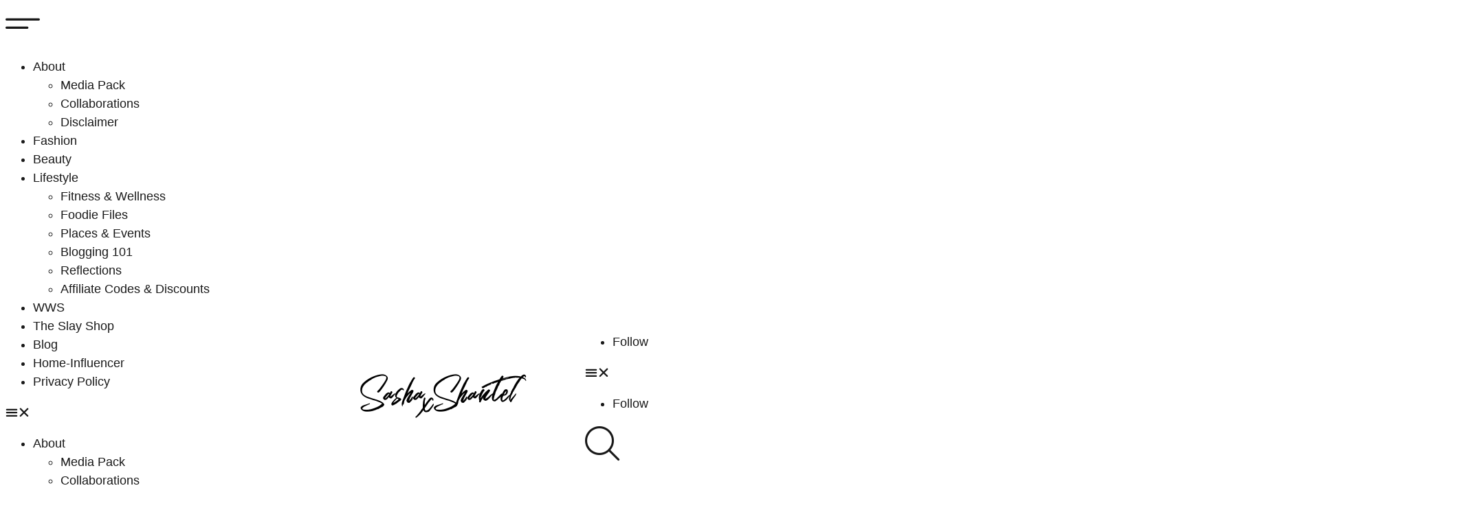

--- FILE ---
content_type: text/html; charset=UTF-8
request_url: https://www.sashashantel.com/2023/01/09/daily-fit-check-your-new-favourite-dress-from-shein/
body_size: 34615
content:
<!DOCTYPE html>
<html lang="en-GB" class="no-js">

<head>
	<meta charset="UTF-8" />
	<meta http-equiv="X-UA-Compatible" content="IE=edge" />
	<meta name="viewport" content="width=device-width, initial-scale=1">

	
	<meta name='robots' content='index, follow, max-image-preview:large, max-snippet:-1, max-video-preview:-1' />

	<!-- This site is optimized with the Yoast SEO plugin v26.0 - https://yoast.com/wordpress/plugins/seo/ -->
	<title>Daily Fit Check - Your New Favourite Dress From Shein? - Sasha Shantel | Helping You to Live a More Fulfilled Life</title>
	<link rel="canonical" href="http://www.sashashantel.com/2023/01/09/daily-fit-check-your-new-favourite-dress-from-shein/" />
	<meta property="og:locale" content="en_GB" />
	<meta property="og:type" content="article" />
	<meta property="og:title" content="Daily Fit Check - Your New Favourite Dress From Shein? - Sasha Shantel | Helping You to Live a More Fulfilled Life" />
	<meta property="og:description" content="This year is all about making sure I showcase some of my finest Daily Fit Checks. I honestly feel this was my best look last year. (Although, others may beg to differ). This dress ticks every single box." />
	<meta property="og:url" content="http://www.sashashantel.com/2023/01/09/daily-fit-check-your-new-favourite-dress-from-shein/" />
	<meta property="og:site_name" content="Sasha Shantel | Helping You to Live a More Fulfilled Life" />
	<meta property="article:published_time" content="2023-01-09T12:16:39+00:00" />
	<meta property="article:modified_time" content="2023-02-26T13:14:06+00:00" />
	<meta property="og:image" content="https://usercontent.one/wp/www.sashashantel.com/wp-content/uploads/2023/01/7F1075B6-81F2-49E1-9FD9-249BBF6E17F3-scaled.jpeg?media=1744620752" />
	<meta property="og:image:width" content="1920" />
	<meta property="og:image:height" content="2560" />
	<meta property="og:image:type" content="image/jpeg" />
	<meta name="author" content="Admin" />
	<meta name="twitter:card" content="summary_large_image" />
	<meta name="twitter:label1" content="Written by" />
	<meta name="twitter:data1" content="Admin" />
	<meta name="twitter:label2" content="Estimated reading time" />
	<meta name="twitter:data2" content="2 minutes" />
	<script type="application/ld+json" class="yoast-schema-graph">{"@context":"https://schema.org","@graph":[{"@type":"Article","@id":"http://www.sashashantel.com/2023/01/09/daily-fit-check-your-new-favourite-dress-from-shein/#article","isPartOf":{"@id":"http://www.sashashantel.com/2023/01/09/daily-fit-check-your-new-favourite-dress-from-shein/"},"author":{"name":"Admin","@id":"https://www.sashashantel.com/#/schema/person/db2ea4090dd3dd609df66f7a7106275e"},"headline":"Daily Fit Check &#8211; Your New Favourite Dress From Shein?","datePublished":"2023-01-09T12:16:39+00:00","dateModified":"2023-02-26T13:14:06+00:00","mainEntityOfPage":{"@id":"http://www.sashashantel.com/2023/01/09/daily-fit-check-your-new-favourite-dress-from-shein/"},"wordCount":174,"commentCount":0,"publisher":{"@id":"https://www.sashashantel.com/#organization"},"image":{"@id":"http://www.sashashantel.com/2023/01/09/daily-fit-check-your-new-favourite-dress-from-shein/#primaryimage"},"thumbnailUrl":"https://www.sashashantel.com/wp-content/uploads/2023/01/7F1075B6-81F2-49E1-9FD9-249BBF6E17F3-scaled.jpeg","keywords":["affordable fashion buys","black bloggers","Bodycon dresses","Daily Fit Check","Daily Outfit inspo","Fashion Blogger","fast fashion","honest fashion reviews","honest reviews","lblogger","MyLookMyWay","outfit ideas","sashashantel","SashaShantel.com","Shein dresses","Tried and Tested","UK blogger"],"articleSection":["Fashion","FashionHome","My Look, My Way"],"inLanguage":"en-GB","potentialAction":[{"@type":"CommentAction","name":"Comment","target":["http://www.sashashantel.com/2023/01/09/daily-fit-check-your-new-favourite-dress-from-shein/#respond"]}]},{"@type":"WebPage","@id":"http://www.sashashantel.com/2023/01/09/daily-fit-check-your-new-favourite-dress-from-shein/","url":"http://www.sashashantel.com/2023/01/09/daily-fit-check-your-new-favourite-dress-from-shein/","name":"Daily Fit Check - Your New Favourite Dress From Shein? - Sasha Shantel | Helping You to Live a More Fulfilled Life","isPartOf":{"@id":"https://www.sashashantel.com/#website"},"primaryImageOfPage":{"@id":"http://www.sashashantel.com/2023/01/09/daily-fit-check-your-new-favourite-dress-from-shein/#primaryimage"},"image":{"@id":"http://www.sashashantel.com/2023/01/09/daily-fit-check-your-new-favourite-dress-from-shein/#primaryimage"},"thumbnailUrl":"https://www.sashashantel.com/wp-content/uploads/2023/01/7F1075B6-81F2-49E1-9FD9-249BBF6E17F3-scaled.jpeg","datePublished":"2023-01-09T12:16:39+00:00","dateModified":"2023-02-26T13:14:06+00:00","breadcrumb":{"@id":"http://www.sashashantel.com/2023/01/09/daily-fit-check-your-new-favourite-dress-from-shein/#breadcrumb"},"inLanguage":"en-GB","potentialAction":[{"@type":"ReadAction","target":["http://www.sashashantel.com/2023/01/09/daily-fit-check-your-new-favourite-dress-from-shein/"]}]},{"@type":"ImageObject","inLanguage":"en-GB","@id":"http://www.sashashantel.com/2023/01/09/daily-fit-check-your-new-favourite-dress-from-shein/#primaryimage","url":"https://www.sashashantel.com/wp-content/uploads/2023/01/7F1075B6-81F2-49E1-9FD9-249BBF6E17F3-scaled.jpeg","contentUrl":"https://www.sashashantel.com/wp-content/uploads/2023/01/7F1075B6-81F2-49E1-9FD9-249BBF6E17F3-scaled.jpeg","width":1920,"height":2560},{"@type":"BreadcrumbList","@id":"http://www.sashashantel.com/2023/01/09/daily-fit-check-your-new-favourite-dress-from-shein/#breadcrumb","itemListElement":[{"@type":"ListItem","position":1,"name":"Home","item":"https://www.sashashantel.com/"},{"@type":"ListItem","position":2,"name":"Daily Fit Check &#8211; Your New Favourite Dress From Shein?"}]},{"@type":"WebSite","@id":"https://www.sashashantel.com/#website","url":"https://www.sashashantel.com/","name":"Sasha Shantel | Helping You to Live a More Fulfilled Life","description":"Personal Style, Lifestyle and Wellness Blogger","publisher":{"@id":"https://www.sashashantel.com/#organization"},"potentialAction":[{"@type":"SearchAction","target":{"@type":"EntryPoint","urlTemplate":"https://www.sashashantel.com/?s={search_term_string}"},"query-input":{"@type":"PropertyValueSpecification","valueRequired":true,"valueName":"search_term_string"}}],"inLanguage":"en-GB"},{"@type":"Organization","@id":"https://www.sashashantel.com/#organization","name":"Sasha Shantel | Helping You to Live a More Fulfilled Life","url":"https://www.sashashantel.com/","logo":{"@type":"ImageObject","inLanguage":"en-GB","@id":"https://www.sashashantel.com/#/schema/logo/image/","url":"https://www.sashashantel.com/wp-content/uploads/2022/01/SashaHeaderLogo-300x86-1.png","contentUrl":"https://www.sashashantel.com/wp-content/uploads/2022/01/SashaHeaderLogo-300x86-1.png","width":300,"height":86,"caption":"Sasha Shantel | Helping You to Live a More Fulfilled Life"},"image":{"@id":"https://www.sashashantel.com/#/schema/logo/image/"}},{"@type":"Person","@id":"https://www.sashashantel.com/#/schema/person/db2ea4090dd3dd609df66f7a7106275e","name":"Admin","image":{"@type":"ImageObject","inLanguage":"en-GB","@id":"https://www.sashashantel.com/#/schema/person/image/","url":"https://secure.gravatar.com/avatar/d9ead916be16bccc810c5320b9469d85a2d65c065fc4603a25741d6c03b3a759?s=96&d=mm&r=g","contentUrl":"https://secure.gravatar.com/avatar/d9ead916be16bccc810c5320b9469d85a2d65c065fc4603a25741d6c03b3a759?s=96&d=mm&r=g","caption":"Admin"},"sameAs":["https://www.sashashantel.com"],"url":"https://www.sashashantel.com/author/admin/"}]}</script>
	<!-- / Yoast SEO plugin. -->


<link rel='dns-prefetch' href='//www.googletagmanager.com' />
<link rel='dns-prefetch' href='//pagead2.googlesyndication.com' />
<link rel="alternate" type="application/rss+xml" title="Sasha Shantel | Helping You to Live a More Fulfilled Life &raquo; Feed" href="https://www.sashashantel.com/feed/" />
<link rel="alternate" type="application/rss+xml" title="Sasha Shantel | Helping You to Live a More Fulfilled Life &raquo; Comments Feed" href="https://www.sashashantel.com/comments/feed/" />
<link rel="alternate" type="application/rss+xml" title="Sasha Shantel | Helping You to Live a More Fulfilled Life &raquo; Daily Fit Check &#8211; Your New Favourite Dress From Shein? Comments Feed" href="https://www.sashashantel.com/2023/01/09/daily-fit-check-your-new-favourite-dress-from-shein/feed/" />
<link rel="alternate" title="oEmbed (JSON)" type="application/json+oembed" href="https://www.sashashantel.com/wp-json/oembed/1.0/embed?url=https%3A%2F%2Fwww.sashashantel.com%2F2023%2F01%2F09%2Fdaily-fit-check-your-new-favourite-dress-from-shein%2F" />
<link rel="alternate" title="oEmbed (XML)" type="text/xml+oembed" href="https://www.sashashantel.com/wp-json/oembed/1.0/embed?url=https%3A%2F%2Fwww.sashashantel.com%2F2023%2F01%2F09%2Fdaily-fit-check-your-new-favourite-dress-from-shein%2F&#038;format=xml" />
		<!-- This site uses the Google Analytics by MonsterInsights plugin v9.11.1 - Using Analytics tracking - https://www.monsterinsights.com/ -->
							<script src="//www.googletagmanager.com/gtag/js?id=G-5CWT3Z2QB8"  data-cfasync="false" data-wpfc-render="false" type="text/javascript" async></script>
			<script data-cfasync="false" data-wpfc-render="false" type="text/javascript">
				var mi_version = '9.11.1';
				var mi_track_user = true;
				var mi_no_track_reason = '';
								var MonsterInsightsDefaultLocations = {"page_location":"https:\/\/www.sashashantel.com\/2023\/01\/09\/daily-fit-check-your-new-favourite-dress-from-shein\/"};
								if ( typeof MonsterInsightsPrivacyGuardFilter === 'function' ) {
					var MonsterInsightsLocations = (typeof MonsterInsightsExcludeQuery === 'object') ? MonsterInsightsPrivacyGuardFilter( MonsterInsightsExcludeQuery ) : MonsterInsightsPrivacyGuardFilter( MonsterInsightsDefaultLocations );
				} else {
					var MonsterInsightsLocations = (typeof MonsterInsightsExcludeQuery === 'object') ? MonsterInsightsExcludeQuery : MonsterInsightsDefaultLocations;
				}

								var disableStrs = [
										'ga-disable-G-5CWT3Z2QB8',
									];

				/* Function to detect opted out users */
				function __gtagTrackerIsOptedOut() {
					for (var index = 0; index < disableStrs.length; index++) {
						if (document.cookie.indexOf(disableStrs[index] + '=true') > -1) {
							return true;
						}
					}

					return false;
				}

				/* Disable tracking if the opt-out cookie exists. */
				if (__gtagTrackerIsOptedOut()) {
					for (var index = 0; index < disableStrs.length; index++) {
						window[disableStrs[index]] = true;
					}
				}

				/* Opt-out function */
				function __gtagTrackerOptout() {
					for (var index = 0; index < disableStrs.length; index++) {
						document.cookie = disableStrs[index] + '=true; expires=Thu, 31 Dec 2099 23:59:59 UTC; path=/';
						window[disableStrs[index]] = true;
					}
				}

				if ('undefined' === typeof gaOptout) {
					function gaOptout() {
						__gtagTrackerOptout();
					}
				}
								window.dataLayer = window.dataLayer || [];

				window.MonsterInsightsDualTracker = {
					helpers: {},
					trackers: {},
				};
				if (mi_track_user) {
					function __gtagDataLayer() {
						dataLayer.push(arguments);
					}

					function __gtagTracker(type, name, parameters) {
						if (!parameters) {
							parameters = {};
						}

						if (parameters.send_to) {
							__gtagDataLayer.apply(null, arguments);
							return;
						}

						if (type === 'event') {
														parameters.send_to = monsterinsights_frontend.v4_id;
							var hookName = name;
							if (typeof parameters['event_category'] !== 'undefined') {
								hookName = parameters['event_category'] + ':' + name;
							}

							if (typeof MonsterInsightsDualTracker.trackers[hookName] !== 'undefined') {
								MonsterInsightsDualTracker.trackers[hookName](parameters);
							} else {
								__gtagDataLayer('event', name, parameters);
							}
							
						} else {
							__gtagDataLayer.apply(null, arguments);
						}
					}

					__gtagTracker('js', new Date());
					__gtagTracker('set', {
						'developer_id.dZGIzZG': true,
											});
					if ( MonsterInsightsLocations.page_location ) {
						__gtagTracker('set', MonsterInsightsLocations);
					}
										__gtagTracker('config', 'G-5CWT3Z2QB8', {"forceSSL":"true","link_attribution":"true"} );
										window.gtag = __gtagTracker;										(function () {
						/* https://developers.google.com/analytics/devguides/collection/analyticsjs/ */
						/* ga and __gaTracker compatibility shim. */
						var noopfn = function () {
							return null;
						};
						var newtracker = function () {
							return new Tracker();
						};
						var Tracker = function () {
							return null;
						};
						var p = Tracker.prototype;
						p.get = noopfn;
						p.set = noopfn;
						p.send = function () {
							var args = Array.prototype.slice.call(arguments);
							args.unshift('send');
							__gaTracker.apply(null, args);
						};
						var __gaTracker = function () {
							var len = arguments.length;
							if (len === 0) {
								return;
							}
							var f = arguments[len - 1];
							if (typeof f !== 'object' || f === null || typeof f.hitCallback !== 'function') {
								if ('send' === arguments[0]) {
									var hitConverted, hitObject = false, action;
									if ('event' === arguments[1]) {
										if ('undefined' !== typeof arguments[3]) {
											hitObject = {
												'eventAction': arguments[3],
												'eventCategory': arguments[2],
												'eventLabel': arguments[4],
												'value': arguments[5] ? arguments[5] : 1,
											}
										}
									}
									if ('pageview' === arguments[1]) {
										if ('undefined' !== typeof arguments[2]) {
											hitObject = {
												'eventAction': 'page_view',
												'page_path': arguments[2],
											}
										}
									}
									if (typeof arguments[2] === 'object') {
										hitObject = arguments[2];
									}
									if (typeof arguments[5] === 'object') {
										Object.assign(hitObject, arguments[5]);
									}
									if ('undefined' !== typeof arguments[1].hitType) {
										hitObject = arguments[1];
										if ('pageview' === hitObject.hitType) {
											hitObject.eventAction = 'page_view';
										}
									}
									if (hitObject) {
										action = 'timing' === arguments[1].hitType ? 'timing_complete' : hitObject.eventAction;
										hitConverted = mapArgs(hitObject);
										__gtagTracker('event', action, hitConverted);
									}
								}
								return;
							}

							function mapArgs(args) {
								var arg, hit = {};
								var gaMap = {
									'eventCategory': 'event_category',
									'eventAction': 'event_action',
									'eventLabel': 'event_label',
									'eventValue': 'event_value',
									'nonInteraction': 'non_interaction',
									'timingCategory': 'event_category',
									'timingVar': 'name',
									'timingValue': 'value',
									'timingLabel': 'event_label',
									'page': 'page_path',
									'location': 'page_location',
									'title': 'page_title',
									'referrer' : 'page_referrer',
								};
								for (arg in args) {
																		if (!(!args.hasOwnProperty(arg) || !gaMap.hasOwnProperty(arg))) {
										hit[gaMap[arg]] = args[arg];
									} else {
										hit[arg] = args[arg];
									}
								}
								return hit;
							}

							try {
								f.hitCallback();
							} catch (ex) {
							}
						};
						__gaTracker.create = newtracker;
						__gaTracker.getByName = newtracker;
						__gaTracker.getAll = function () {
							return [];
						};
						__gaTracker.remove = noopfn;
						__gaTracker.loaded = true;
						window['__gaTracker'] = __gaTracker;
					})();
									} else {
										console.log("");
					(function () {
						function __gtagTracker() {
							return null;
						}

						window['__gtagTracker'] = __gtagTracker;
						window['gtag'] = __gtagTracker;
					})();
									}
			</script>
							<!-- / Google Analytics by MonsterInsights -->
		<style id="vamtam-theme-options">body {--vamtam-body-link-regular:#191919;
--vamtam-body-link-visited:#191919;
--vamtam-input-border-radius:0px 0px 0px 0px;
--vamtam-input-border-color:#E6E6E6;
--vamtam-btn-text-color:#000000;
--vamtam-btn-hover-text-color:#FFFFFF;
--vamtam-btn-bg-color:#F5F3F1;
--vamtam-btn-hover-bg-color:#191919;
--vamtam-btn-border-radius:0px 0px 0px 0px;
--vamtam-btn-hover-border-radius:0px 0px 0px 0px;
--vamtam-site-max-width:1260px;
--vamtam-icon-arrow-left:'\e900';
--vamtam-icon-arrow-right:'\e901';
--vamtam-icon-arrow-down:'\e902';
--vamtam-icon-arrow-up:'\e903';
--vamtam-icon-spot:'\e904';
--vamtam-icon-menu:'\e905';
--vamtam-icon-search:'\e906';
--vamtam-icon-search-short:'\e90b';
--vamtam-icon-shoping-cart:'\e907';
--vamtam-icon-close:'\e908';
--vamtam-icon-minus:'\e909';
--vamtam-icon-plus:'\e90a';
--vamtam-icon-slash:'\e90c';
--vamtam-loading-animation:url('https://usercontent.one/wp/www.sashashantel.com/wp-content/themes/lafeminite/vamtam/assets/images/loader-ring.gif?media=1744620752');
}</style><style id='wp-img-auto-sizes-contain-inline-css' type='text/css'>
img:is([sizes=auto i],[sizes^="auto," i]){contain-intrinsic-size:3000px 1500px}
/*# sourceURL=wp-img-auto-sizes-contain-inline-css */
</style>
<link rel='stylesheet' id='sbi_styles-css' href='https://usercontent.one/wp/www.sashashantel.com/wp-content/plugins/instagram-feed/css/sbi-styles.min.css?ver=6.10.0&media=1744620752' type='text/css' media='all' />
<style id='wp-emoji-styles-inline-css' type='text/css'>

	img.wp-smiley, img.emoji {
		display: inline !important;
		border: none !important;
		box-shadow: none !important;
		height: 1em !important;
		width: 1em !important;
		margin: 0 0.07em !important;
		vertical-align: -0.1em !important;
		background: none !important;
		padding: 0 !important;
	}
/*# sourceURL=wp-emoji-styles-inline-css */
</style>
<link rel='stylesheet' id='wp-block-library-css' href='https://www.sashashantel.com/wp-includes/css/dist/block-library/style.min.css?ver=6.9' type='text/css' media='all' />
<style id='classic-theme-styles-inline-css' type='text/css'>
/*! This file is auto-generated */
.wp-block-button__link{color:#fff;background-color:#32373c;border-radius:9999px;box-shadow:none;text-decoration:none;padding:calc(.667em + 2px) calc(1.333em + 2px);font-size:1.125em}.wp-block-file__button{background:#32373c;color:#fff;text-decoration:none}
/*# sourceURL=/wp-includes/css/classic-themes.min.css */
</style>
<style id='global-styles-inline-css' type='text/css'>
:root{--wp--preset--aspect-ratio--square: 1;--wp--preset--aspect-ratio--4-3: 4/3;--wp--preset--aspect-ratio--3-4: 3/4;--wp--preset--aspect-ratio--3-2: 3/2;--wp--preset--aspect-ratio--2-3: 2/3;--wp--preset--aspect-ratio--16-9: 16/9;--wp--preset--aspect-ratio--9-16: 9/16;--wp--preset--color--black: #000000;--wp--preset--color--cyan-bluish-gray: #abb8c3;--wp--preset--color--white: #ffffff;--wp--preset--color--pale-pink: #f78da7;--wp--preset--color--vivid-red: #cf2e2e;--wp--preset--color--luminous-vivid-orange: #ff6900;--wp--preset--color--luminous-vivid-amber: #fcb900;--wp--preset--color--light-green-cyan: #7bdcb5;--wp--preset--color--vivid-green-cyan: #00d084;--wp--preset--color--pale-cyan-blue: #8ed1fc;--wp--preset--color--vivid-cyan-blue: #0693e3;--wp--preset--color--vivid-purple: #9b51e0;--wp--preset--gradient--vivid-cyan-blue-to-vivid-purple: linear-gradient(135deg,rgb(6,147,227) 0%,rgb(155,81,224) 100%);--wp--preset--gradient--light-green-cyan-to-vivid-green-cyan: linear-gradient(135deg,rgb(122,220,180) 0%,rgb(0,208,130) 100%);--wp--preset--gradient--luminous-vivid-amber-to-luminous-vivid-orange: linear-gradient(135deg,rgb(252,185,0) 0%,rgb(255,105,0) 100%);--wp--preset--gradient--luminous-vivid-orange-to-vivid-red: linear-gradient(135deg,rgb(255,105,0) 0%,rgb(207,46,46) 100%);--wp--preset--gradient--very-light-gray-to-cyan-bluish-gray: linear-gradient(135deg,rgb(238,238,238) 0%,rgb(169,184,195) 100%);--wp--preset--gradient--cool-to-warm-spectrum: linear-gradient(135deg,rgb(74,234,220) 0%,rgb(151,120,209) 20%,rgb(207,42,186) 40%,rgb(238,44,130) 60%,rgb(251,105,98) 80%,rgb(254,248,76) 100%);--wp--preset--gradient--blush-light-purple: linear-gradient(135deg,rgb(255,206,236) 0%,rgb(152,150,240) 100%);--wp--preset--gradient--blush-bordeaux: linear-gradient(135deg,rgb(254,205,165) 0%,rgb(254,45,45) 50%,rgb(107,0,62) 100%);--wp--preset--gradient--luminous-dusk: linear-gradient(135deg,rgb(255,203,112) 0%,rgb(199,81,192) 50%,rgb(65,88,208) 100%);--wp--preset--gradient--pale-ocean: linear-gradient(135deg,rgb(255,245,203) 0%,rgb(182,227,212) 50%,rgb(51,167,181) 100%);--wp--preset--gradient--electric-grass: linear-gradient(135deg,rgb(202,248,128) 0%,rgb(113,206,126) 100%);--wp--preset--gradient--midnight: linear-gradient(135deg,rgb(2,3,129) 0%,rgb(40,116,252) 100%);--wp--preset--font-size--small: 13px;--wp--preset--font-size--medium: 20px;--wp--preset--font-size--large: 36px;--wp--preset--font-size--x-large: 42px;--wp--preset--spacing--20: 0.44rem;--wp--preset--spacing--30: 0.67rem;--wp--preset--spacing--40: 1rem;--wp--preset--spacing--50: 1.5rem;--wp--preset--spacing--60: 2.25rem;--wp--preset--spacing--70: 3.38rem;--wp--preset--spacing--80: 5.06rem;--wp--preset--shadow--natural: 6px 6px 9px rgba(0, 0, 0, 0.2);--wp--preset--shadow--deep: 12px 12px 50px rgba(0, 0, 0, 0.4);--wp--preset--shadow--sharp: 6px 6px 0px rgba(0, 0, 0, 0.2);--wp--preset--shadow--outlined: 6px 6px 0px -3px rgb(255, 255, 255), 6px 6px rgb(0, 0, 0);--wp--preset--shadow--crisp: 6px 6px 0px rgb(0, 0, 0);}:where(.is-layout-flex){gap: 0.5em;}:where(.is-layout-grid){gap: 0.5em;}body .is-layout-flex{display: flex;}.is-layout-flex{flex-wrap: wrap;align-items: center;}.is-layout-flex > :is(*, div){margin: 0;}body .is-layout-grid{display: grid;}.is-layout-grid > :is(*, div){margin: 0;}:where(.wp-block-columns.is-layout-flex){gap: 2em;}:where(.wp-block-columns.is-layout-grid){gap: 2em;}:where(.wp-block-post-template.is-layout-flex){gap: 1.25em;}:where(.wp-block-post-template.is-layout-grid){gap: 1.25em;}.has-black-color{color: var(--wp--preset--color--black) !important;}.has-cyan-bluish-gray-color{color: var(--wp--preset--color--cyan-bluish-gray) !important;}.has-white-color{color: var(--wp--preset--color--white) !important;}.has-pale-pink-color{color: var(--wp--preset--color--pale-pink) !important;}.has-vivid-red-color{color: var(--wp--preset--color--vivid-red) !important;}.has-luminous-vivid-orange-color{color: var(--wp--preset--color--luminous-vivid-orange) !important;}.has-luminous-vivid-amber-color{color: var(--wp--preset--color--luminous-vivid-amber) !important;}.has-light-green-cyan-color{color: var(--wp--preset--color--light-green-cyan) !important;}.has-vivid-green-cyan-color{color: var(--wp--preset--color--vivid-green-cyan) !important;}.has-pale-cyan-blue-color{color: var(--wp--preset--color--pale-cyan-blue) !important;}.has-vivid-cyan-blue-color{color: var(--wp--preset--color--vivid-cyan-blue) !important;}.has-vivid-purple-color{color: var(--wp--preset--color--vivid-purple) !important;}.has-black-background-color{background-color: var(--wp--preset--color--black) !important;}.has-cyan-bluish-gray-background-color{background-color: var(--wp--preset--color--cyan-bluish-gray) !important;}.has-white-background-color{background-color: var(--wp--preset--color--white) !important;}.has-pale-pink-background-color{background-color: var(--wp--preset--color--pale-pink) !important;}.has-vivid-red-background-color{background-color: var(--wp--preset--color--vivid-red) !important;}.has-luminous-vivid-orange-background-color{background-color: var(--wp--preset--color--luminous-vivid-orange) !important;}.has-luminous-vivid-amber-background-color{background-color: var(--wp--preset--color--luminous-vivid-amber) !important;}.has-light-green-cyan-background-color{background-color: var(--wp--preset--color--light-green-cyan) !important;}.has-vivid-green-cyan-background-color{background-color: var(--wp--preset--color--vivid-green-cyan) !important;}.has-pale-cyan-blue-background-color{background-color: var(--wp--preset--color--pale-cyan-blue) !important;}.has-vivid-cyan-blue-background-color{background-color: var(--wp--preset--color--vivid-cyan-blue) !important;}.has-vivid-purple-background-color{background-color: var(--wp--preset--color--vivid-purple) !important;}.has-black-border-color{border-color: var(--wp--preset--color--black) !important;}.has-cyan-bluish-gray-border-color{border-color: var(--wp--preset--color--cyan-bluish-gray) !important;}.has-white-border-color{border-color: var(--wp--preset--color--white) !important;}.has-pale-pink-border-color{border-color: var(--wp--preset--color--pale-pink) !important;}.has-vivid-red-border-color{border-color: var(--wp--preset--color--vivid-red) !important;}.has-luminous-vivid-orange-border-color{border-color: var(--wp--preset--color--luminous-vivid-orange) !important;}.has-luminous-vivid-amber-border-color{border-color: var(--wp--preset--color--luminous-vivid-amber) !important;}.has-light-green-cyan-border-color{border-color: var(--wp--preset--color--light-green-cyan) !important;}.has-vivid-green-cyan-border-color{border-color: var(--wp--preset--color--vivid-green-cyan) !important;}.has-pale-cyan-blue-border-color{border-color: var(--wp--preset--color--pale-cyan-blue) !important;}.has-vivid-cyan-blue-border-color{border-color: var(--wp--preset--color--vivid-cyan-blue) !important;}.has-vivid-purple-border-color{border-color: var(--wp--preset--color--vivid-purple) !important;}.has-vivid-cyan-blue-to-vivid-purple-gradient-background{background: var(--wp--preset--gradient--vivid-cyan-blue-to-vivid-purple) !important;}.has-light-green-cyan-to-vivid-green-cyan-gradient-background{background: var(--wp--preset--gradient--light-green-cyan-to-vivid-green-cyan) !important;}.has-luminous-vivid-amber-to-luminous-vivid-orange-gradient-background{background: var(--wp--preset--gradient--luminous-vivid-amber-to-luminous-vivid-orange) !important;}.has-luminous-vivid-orange-to-vivid-red-gradient-background{background: var(--wp--preset--gradient--luminous-vivid-orange-to-vivid-red) !important;}.has-very-light-gray-to-cyan-bluish-gray-gradient-background{background: var(--wp--preset--gradient--very-light-gray-to-cyan-bluish-gray) !important;}.has-cool-to-warm-spectrum-gradient-background{background: var(--wp--preset--gradient--cool-to-warm-spectrum) !important;}.has-blush-light-purple-gradient-background{background: var(--wp--preset--gradient--blush-light-purple) !important;}.has-blush-bordeaux-gradient-background{background: var(--wp--preset--gradient--blush-bordeaux) !important;}.has-luminous-dusk-gradient-background{background: var(--wp--preset--gradient--luminous-dusk) !important;}.has-pale-ocean-gradient-background{background: var(--wp--preset--gradient--pale-ocean) !important;}.has-electric-grass-gradient-background{background: var(--wp--preset--gradient--electric-grass) !important;}.has-midnight-gradient-background{background: var(--wp--preset--gradient--midnight) !important;}.has-small-font-size{font-size: var(--wp--preset--font-size--small) !important;}.has-medium-font-size{font-size: var(--wp--preset--font-size--medium) !important;}.has-large-font-size{font-size: var(--wp--preset--font-size--large) !important;}.has-x-large-font-size{font-size: var(--wp--preset--font-size--x-large) !important;}
:where(.wp-block-post-template.is-layout-flex){gap: 1.25em;}:where(.wp-block-post-template.is-layout-grid){gap: 1.25em;}
:where(.wp-block-term-template.is-layout-flex){gap: 1.25em;}:where(.wp-block-term-template.is-layout-grid){gap: 1.25em;}
:where(.wp-block-columns.is-layout-flex){gap: 2em;}:where(.wp-block-columns.is-layout-grid){gap: 2em;}
:root :where(.wp-block-pullquote){font-size: 1.5em;line-height: 1.6;}
/*# sourceURL=global-styles-inline-css */
</style>
<link rel='stylesheet' id='elementor-frontend-css' href='https://usercontent.one/wp/www.sashashantel.com/wp-content/plugins/elementor/assets/css/frontend.min.css?ver=3.34.2&media=1744620752' type='text/css' media='all' />
<link rel='stylesheet' id='elementor-post-9-css' href='https://usercontent.one/wp/www.sashashantel.com/wp-content/uploads/elementor/css/post-9.css?media=1744620752?ver=1769283824' type='text/css' media='all' />
<link rel='stylesheet' id='widget-nav-menu-css' href='https://usercontent.one/wp/www.sashashantel.com/wp-content/plugins/pro-elements/assets/css/widget-nav-menu.min.css?ver=3.31.3&media=1744620752' type='text/css' media='all' />
<link rel='stylesheet' id='widget-image-css' href='https://usercontent.one/wp/www.sashashantel.com/wp-content/plugins/elementor/assets/css/widget-image.min.css?ver=3.34.2&media=1744620752' type='text/css' media='all' />
<link rel='stylesheet' id='e-sticky-css' href='https://usercontent.one/wp/www.sashashantel.com/wp-content/plugins/pro-elements/assets/css/modules/sticky.min.css?ver=3.31.3&media=1744620752' type='text/css' media='all' />
<link rel='stylesheet' id='widget-heading-css' href='https://usercontent.one/wp/www.sashashantel.com/wp-content/plugins/elementor/assets/css/widget-heading.min.css?ver=3.34.2&media=1744620752' type='text/css' media='all' />
<link rel='stylesheet' id='widget-icon-list-css' href='https://usercontent.one/wp/www.sashashantel.com/wp-content/plugins/elementor/assets/css/widget-icon-list.min.css?ver=3.34.2&media=1744620752' type='text/css' media='all' />
<link rel='stylesheet' id='widget-social-icons-css' href='https://usercontent.one/wp/www.sashashantel.com/wp-content/plugins/elementor/assets/css/widget-social-icons.min.css?ver=3.34.2&media=1744620752' type='text/css' media='all' />
<link rel='stylesheet' id='e-apple-webkit-css' href='https://usercontent.one/wp/www.sashashantel.com/wp-content/plugins/elementor/assets/css/conditionals/apple-webkit.min.css?ver=3.34.2&media=1744620752' type='text/css' media='all' />
<link rel='stylesheet' id='widget-post-info-css' href='https://usercontent.one/wp/www.sashashantel.com/wp-content/plugins/pro-elements/assets/css/widget-post-info.min.css?ver=3.31.3&media=1744620752' type='text/css' media='all' />
<link rel='stylesheet' id='elementor-icons-shared-0-css' href='https://usercontent.one/wp/www.sashashantel.com/wp-content/plugins/elementor/assets/lib/font-awesome/css/fontawesome.min.css?ver=5.15.3&media=1744620752' type='text/css' media='all' />
<link rel='stylesheet' id='elementor-icons-fa-regular-css' href='https://usercontent.one/wp/www.sashashantel.com/wp-content/plugins/elementor/assets/lib/font-awesome/css/regular.min.css?ver=5.15.3&media=1744620752' type='text/css' media='all' />
<link rel='stylesheet' id='elementor-icons-fa-solid-css' href='https://usercontent.one/wp/www.sashashantel.com/wp-content/plugins/elementor/assets/lib/font-awesome/css/solid.min.css?ver=5.15.3&media=1744620752' type='text/css' media='all' />
<link rel='stylesheet' id='e-animation-fadeIn-css' href='https://usercontent.one/wp/www.sashashantel.com/wp-content/plugins/elementor/assets/lib/animations/styles/fadeIn.min.css?ver=3.34.2&media=1744620752' type='text/css' media='all' />
<link rel='stylesheet' id='widget-divider-css' href='https://usercontent.one/wp/www.sashashantel.com/wp-content/plugins/elementor/assets/css/widget-divider.min.css?ver=3.34.2&media=1744620752' type='text/css' media='all' />
<link rel='stylesheet' id='widget-author-box-css' href='https://usercontent.one/wp/www.sashashantel.com/wp-content/plugins/pro-elements/assets/css/widget-author-box.min.css?ver=3.31.3&media=1744620752' type='text/css' media='all' />
<link rel='stylesheet' id='widget-share-buttons-css' href='https://usercontent.one/wp/www.sashashantel.com/wp-content/plugins/pro-elements/assets/css/widget-share-buttons.min.css?ver=3.31.3&media=1744620752' type='text/css' media='all' />
<link rel='stylesheet' id='elementor-icons-fa-brands-css' href='https://usercontent.one/wp/www.sashashantel.com/wp-content/plugins/elementor/assets/lib/font-awesome/css/brands.min.css?ver=5.15.3&media=1744620752' type='text/css' media='all' />
<link rel='stylesheet' id='widget-posts-css' href='https://usercontent.one/wp/www.sashashantel.com/wp-content/plugins/pro-elements/assets/css/widget-posts.min.css?ver=3.31.3&media=1744620752' type='text/css' media='all' />
<link rel='stylesheet' id='widget-toggle-css' href='https://usercontent.one/wp/www.sashashantel.com/wp-content/plugins/elementor/assets/css/widget-toggle.min.css?ver=3.34.2&media=1744620752' type='text/css' media='all' />
<link rel='stylesheet' id='e-animation-slideInUp-css' href='https://usercontent.one/wp/www.sashashantel.com/wp-content/plugins/elementor/assets/lib/animations/styles/slideInUp.min.css?ver=3.34.2&media=1744620752' type='text/css' media='all' />
<link rel='stylesheet' id='e-popup-css' href='https://usercontent.one/wp/www.sashashantel.com/wp-content/plugins/pro-elements/assets/css/conditionals/popup.min.css?ver=3.31.3&media=1744620752' type='text/css' media='all' />
<link rel='stylesheet' id='widget-animated-headline-css' href='https://usercontent.one/wp/www.sashashantel.com/wp-content/plugins/pro-elements/assets/css/widget-animated-headline.min.css?ver=3.31.3&media=1744620752' type='text/css' media='all' />
<link rel='stylesheet' id='e-animation-fadeInUp-css' href='https://usercontent.one/wp/www.sashashantel.com/wp-content/plugins/elementor/assets/lib/animations/styles/fadeInUp.min.css?ver=3.34.2&media=1744620752' type='text/css' media='all' />
<link rel='stylesheet' id='elementor-icons-css' href='https://usercontent.one/wp/www.sashashantel.com/wp-content/plugins/elementor/assets/lib/eicons/css/elementor-icons.min.css?ver=5.46.0&media=1744620752' type='text/css' media='all' />
<link rel='stylesheet' id='elementor-icons-theme-icons-css' href='https://usercontent.one/wp/www.sashashantel.com/wp-content/uploads/elementor/custom-icons/theme-icons/style.css?ver=1.0.0&media=1744620752' type='text/css' media='all' />
<link rel='stylesheet' id='font-awesome-5-all-css' href='https://usercontent.one/wp/www.sashashantel.com/wp-content/plugins/elementor/assets/lib/font-awesome/css/all.min.css?ver=3.34.2&media=1744620752' type='text/css' media='all' />
<link rel='stylesheet' id='font-awesome-4-shim-css' href='https://usercontent.one/wp/www.sashashantel.com/wp-content/plugins/elementor/assets/lib/font-awesome/css/v4-shims.min.css?ver=3.34.2&media=1744620752' type='text/css' media='all' />
<link rel='stylesheet' id='sbistyles-css' href='https://usercontent.one/wp/www.sashashantel.com/wp-content/plugins/instagram-feed/css/sbi-styles.min.css?ver=6.10.0&media=1744620752' type='text/css' media='all' />
<link rel='stylesheet' id='elementor-post-9312-css' href='https://usercontent.one/wp/www.sashashantel.com/wp-content/uploads/elementor/css/post-9312.css?media=1744620752?ver=1769283824' type='text/css' media='all' />
<link rel='stylesheet' id='elementor-post-881-css' href='https://usercontent.one/wp/www.sashashantel.com/wp-content/uploads/elementor/css/post-881.css?media=1744620752?ver=1769283824' type='text/css' media='all' />
<link rel='stylesheet' id='elementor-post-5103-css' href='https://usercontent.one/wp/www.sashashantel.com/wp-content/uploads/elementor/css/post-5103.css?media=1744620752?ver=1769283878' type='text/css' media='all' />
<link rel='stylesheet' id='elementor-post-15275-css' href='https://usercontent.one/wp/www.sashashantel.com/wp-content/uploads/elementor/css/post-15275.css?media=1744620752?ver=1769283824' type='text/css' media='all' />
<link rel='stylesheet' id='elementor-post-9349-css' href='https://usercontent.one/wp/www.sashashantel.com/wp-content/uploads/elementor/css/post-9349.css?media=1744620752?ver=1769283824' type='text/css' media='all' />
<link rel='stylesheet' id='vamtam-front-all-css' href='https://usercontent.one/wp/www.sashashantel.com/wp-content/themes/lafeminite/vamtam/assets/css/dist/fallback/all.css?media=1744620752?ver=1744501381' type='text/css' media='all' />
<style id='vamtam-front-all-inline-css' type='text/css'>

			@font-face {
				font-family: 'icomoon';
				src: url(https://usercontent.one/wp/www.sashashantel.com/wp-content/themes/lafeminite/vamtam/assets/fonts/icons/icomoon.woff2?media=1744620752) format('woff2'),
					 url( https://usercontent.one/wp/www.sashashantel.com/wp-content/themes/lafeminite/vamtam/assets/fonts/icons/icomoon.woff?media=1744620752) format('woff'),
					 url(https://usercontent.one/wp/www.sashashantel.com/wp-content/themes/lafeminite/vamtam/assets/fonts/icons/icomoon.ttf?media=1744620752) format('ttf');
				font-weight: normal;
				font-style: normal;
				font-display: swap;
			}
		
			@font-face {
				font-family: 'vamtam-theme';
				src: url(https://usercontent.one/wp/www.sashashantel.com/wp-content/themes/lafeminite/vamtam/assets/fonts/theme-icons/theme-icons.woff2?media=1744620752) format('woff2'),
					url(https://usercontent.one/wp/www.sashashantel.com/wp-content/themes/lafeminite/vamtam/assets/fonts/theme-icons/theme-icons.woff?media=1744620752) format('woff');
				font-weight: normal;
				font-style: normal;
				font-display: swap;
			}
		

.vamtam-box-outer-padding,
.limit-wrapper,
.header-padding {
	padding-left: 0;
	padding-right: 0;
}

.vamtam-box-outer-padding .vamtam-box-outer-padding,
.limit-wrapper .limit-wrapper {
	padding-left: 0;
	padding-right: 0;
	margin-left: 0;
	margin-right: 0;
}

@media ( min-width: 1026px ) and ( max-width: 1260px ) {
	.vamtam-box-outer-padding,
	.limit-wrapper,
	.header-padding {
		padding-left: 40px;
		padding-right: 40px;
	}
}

@media ( max-width: 1025px ) {
	.vamtam-box-outer-padding,
	.limit-wrapper,
	.header-padding {
		padding-left: 30px;
		padding-right: 30px;
	}
}

@media ( max-width: 768px ) {
	.vamtam-box-outer-padding,
	.limit-wrapper,
	.header-padding {
		padding-left: 20px;
		padding-right: 20px;
	}
}

/*# sourceURL=vamtam-front-all-inline-css */
</style>
<link rel='stylesheet' id='vamtam-theme-layout-max-low-css' href='https://usercontent.one/wp/www.sashashantel.com/wp-content/themes/lafeminite/vamtam/assets/css/dist/fallback/responsive/layout-max-low.css?media=1744620752?ver=1744501381' type='text/css' media='(min-width: 1025px) and (max-width: 1260px)' />
<link rel='stylesheet' id='vamtam-theme-layout-max-css' href='https://usercontent.one/wp/www.sashashantel.com/wp-content/themes/lafeminite/vamtam/assets/css/dist/fallback/responsive/layout-max.css?media=1744620752?ver=1744501381' type='text/css' media='(min-width: 1025px)' />
<link rel='stylesheet' id='vamtam-theme-layout-below-max-css' href='https://usercontent.one/wp/www.sashashantel.com/wp-content/themes/lafeminite/vamtam/assets/css/dist/fallback/responsive/layout-below-max.css?media=1744620752?ver=1744501381' type='text/css' media='(max-width: 1024px)' />
<link rel='stylesheet' id='vamtam-theme-layout-small-css' href='https://usercontent.one/wp/www.sashashantel.com/wp-content/themes/lafeminite/vamtam/assets/css/dist/fallback/responsive/layout-small.css?media=1744620752?ver=1744501381' type='text/css' media='(max-width: 767px)' />
<link rel='stylesheet' id='elementor-gf-local-worksans-css' href='https://usercontent.one/wp/www.sashashantel.com/wp-content/uploads/elementor/google-fonts/css/worksans.css?media=1744620752?ver=1742240619' type='text/css' media='all' />
<link rel='stylesheet' id='elementor-gf-local-gildadisplay-css' href='https://usercontent.one/wp/www.sashashantel.com/wp-content/uploads/elementor/google-fonts/css/gildadisplay.css?media=1744620752?ver=1742240619' type='text/css' media='all' />
<link rel='stylesheet' id='elementor-gf-local-herrvonmuellerhoff-css' href='https://usercontent.one/wp/www.sashashantel.com/wp-content/uploads/elementor/google-fonts/css/herrvonmuellerhoff.css?media=1744620752?ver=1742240619' type='text/css' media='all' />
<script type="text/javascript" src="https://usercontent.one/wp/www.sashashantel.com/wp-content/plugins/google-analytics-for-wordpress/assets/js/frontend-gtag.js?ver=9.11.1&media=1744620752" id="monsterinsights-frontend-script-js" async="async" data-wp-strategy="async"></script>
<script data-cfasync="false" data-wpfc-render="false" type="text/javascript" id='monsterinsights-frontend-script-js-extra'>/* <![CDATA[ */
var monsterinsights_frontend = {"js_events_tracking":"true","download_extensions":"doc,pdf,ppt,zip,xls,docx,pptx,xlsx","inbound_paths":"[{\"path\":\"\\\/go\\\/\",\"label\":\"affiliate\"},{\"path\":\"\\\/recommend\\\/\",\"label\":\"affiliate\"}]","home_url":"https:\/\/www.sashashantel.com","hash_tracking":"false","v4_id":"G-5CWT3Z2QB8"};/* ]]> */
</script>
<script type="text/javascript" src="https://www.sashashantel.com/wp-includes/js/jquery/jquery.min.js?ver=3.7.1" id="jquery-core-js"></script>
<script type="text/javascript" src="https://www.sashashantel.com/wp-includes/js/jquery/jquery-migrate.min.js?ver=3.4.1" id="jquery-migrate-js"></script>
<script type="text/javascript" src="https://usercontent.one/wp/www.sashashantel.com/wp-content/plugins/elementor/assets/lib/font-awesome/js/v4-shims.min.js?ver=3.34.2&media=1744620752" id="font-awesome-4-shim-js"></script>

<!-- Google tag (gtag.js) snippet added by Site Kit -->
<!-- Google Analytics snippet added by Site Kit -->
<script type="text/javascript" src="https://www.googletagmanager.com/gtag/js?id=GT-PJ4JC8G" id="google_gtagjs-js" async></script>
<script type="text/javascript" id="google_gtagjs-js-after">
/* <![CDATA[ */
window.dataLayer = window.dataLayer || [];function gtag(){dataLayer.push(arguments);}
gtag("set","linker",{"domains":["www.sashashantel.com"]});
gtag("js", new Date());
gtag("set", "developer_id.dZTNiMT", true);
gtag("config", "GT-PJ4JC8G");
 window._googlesitekit = window._googlesitekit || {}; window._googlesitekit.throttledEvents = []; window._googlesitekit.gtagEvent = (name, data) => { var key = JSON.stringify( { name, data } ); if ( !! window._googlesitekit.throttledEvents[ key ] ) { return; } window._googlesitekit.throttledEvents[ key ] = true; setTimeout( () => { delete window._googlesitekit.throttledEvents[ key ]; }, 5 ); gtag( "event", name, { ...data, event_source: "site-kit" } ); }; 
//# sourceURL=google_gtagjs-js-after
/* ]]> */
</script>
<link rel="https://api.w.org/" href="https://www.sashashantel.com/wp-json/" /><link rel="alternate" title="JSON" type="application/json" href="https://www.sashashantel.com/wp-json/wp/v2/posts/993454" /><link rel="EditURI" type="application/rsd+xml" title="RSD" href="https://www.sashashantel.com/xmlrpc.php?rsd" />
<meta name="generator" content="WordPress 6.9" />
<link rel='shortlink' href='https://www.sashashantel.com/?p=993454' />

<meta property="gb:site:verify" content="24818.22152" />

<script type="text/javascript" src="https://app.getblogged.net/res/js/external/metrics.js" ></script>

<script>
getblogged.metrics("24818.22152","3.16.54.15", 1)
</script>
        <meta name="generator" content="Site Kit by Google 1.170.0" /><style>[class*=" icon-oc-"],[class^=icon-oc-]{speak:none;font-style:normal;font-weight:400;font-variant:normal;text-transform:none;line-height:1;-webkit-font-smoothing:antialiased;-moz-osx-font-smoothing:grayscale}.icon-oc-one-com-white-32px-fill:before{content:"901"}.icon-oc-one-com:before{content:"900"}#one-com-icon,.toplevel_page_onecom-wp .wp-menu-image{speak:none;display:flex;align-items:center;justify-content:center;text-transform:none;line-height:1;-webkit-font-smoothing:antialiased;-moz-osx-font-smoothing:grayscale}.onecom-wp-admin-bar-item>a,.toplevel_page_onecom-wp>.wp-menu-name{font-size:16px;font-weight:400;line-height:1}.toplevel_page_onecom-wp>.wp-menu-name img{width:69px;height:9px;}.wp-submenu-wrap.wp-submenu>.wp-submenu-head>img{width:88px;height:auto}.onecom-wp-admin-bar-item>a img{height:7px!important}.onecom-wp-admin-bar-item>a img,.toplevel_page_onecom-wp>.wp-menu-name img{opacity:.8}.onecom-wp-admin-bar-item.hover>a img,.toplevel_page_onecom-wp.wp-has-current-submenu>.wp-menu-name img,li.opensub>a.toplevel_page_onecom-wp>.wp-menu-name img{opacity:1}#one-com-icon:before,.onecom-wp-admin-bar-item>a:before,.toplevel_page_onecom-wp>.wp-menu-image:before{content:'';position:static!important;background-color:rgba(240,245,250,.4);border-radius:102px;width:18px;height:18px;padding:0!important}.onecom-wp-admin-bar-item>a:before{width:14px;height:14px}.onecom-wp-admin-bar-item.hover>a:before,.toplevel_page_onecom-wp.opensub>a>.wp-menu-image:before,.toplevel_page_onecom-wp.wp-has-current-submenu>.wp-menu-image:before{background-color:#76b82a}.onecom-wp-admin-bar-item>a{display:inline-flex!important;align-items:center;justify-content:center}#one-com-logo-wrapper{font-size:4em}#one-com-icon{vertical-align:middle}.imagify-welcome{display:none !important;}</style>
<!-- Google AdSense meta tags added by Site Kit -->
<meta name="google-adsense-platform-account" content="ca-host-pub-2644536267352236">
<meta name="google-adsense-platform-domain" content="sitekit.withgoogle.com">
<!-- End Google AdSense meta tags added by Site Kit -->
<meta name="generator" content="Elementor 3.34.2; settings: css_print_method-external, google_font-enabled, font_display-auto">
			<style>
				.e-con.e-parent:nth-of-type(n+4):not(.e-lazyloaded):not(.e-no-lazyload),
				.e-con.e-parent:nth-of-type(n+4):not(.e-lazyloaded):not(.e-no-lazyload) * {
					background-image: none !important;
				}
				@media screen and (max-height: 1024px) {
					.e-con.e-parent:nth-of-type(n+3):not(.e-lazyloaded):not(.e-no-lazyload),
					.e-con.e-parent:nth-of-type(n+3):not(.e-lazyloaded):not(.e-no-lazyload) * {
						background-image: none !important;
					}
				}
				@media screen and (max-height: 640px) {
					.e-con.e-parent:nth-of-type(n+2):not(.e-lazyloaded):not(.e-no-lazyload),
					.e-con.e-parent:nth-of-type(n+2):not(.e-lazyloaded):not(.e-no-lazyload) * {
						background-image: none !important;
					}
				}
			</style>
			
<!-- Google AdSense snippet added by Site Kit -->
<script type="text/javascript" async="async" src="https://pagead2.googlesyndication.com/pagead/js/adsbygoogle.js?client=ca-pub-2646047265443868&amp;host=ca-host-pub-2644536267352236" crossorigin="anonymous"></script>

<!-- End Google AdSense snippet added by Site Kit -->
<link rel="icon" href="https://usercontent.one/wp/www.sashashantel.com/wp-content/uploads/2023/10/cropped-DSC_3021-32x32.jpg?media=1744620752" sizes="32x32" />
<link rel="icon" href="https://usercontent.one/wp/www.sashashantel.com/wp-content/uploads/2023/10/cropped-DSC_3021-192x192.jpg?media=1744620752" sizes="192x192" />
<link rel="apple-touch-icon" href="https://usercontent.one/wp/www.sashashantel.com/wp-content/uploads/2023/10/cropped-DSC_3021-180x180.jpg?media=1744620752" />
<meta name="msapplication-TileImage" content="https://usercontent.one/wp/www.sashashantel.com/wp-content/uploads/2023/10/cropped-DSC_3021-270x270.jpg?media=1744620752" />
		<style type="text/css" id="wp-custom-css">
			
ul.elementor-nav-menu--dropdown a, ul.elementor-nav-menu--dropdown a:focus, ul.elementor-nav-menu--dropdown a:hover {
	border-left: 0; /* todoist */
}		</style>
		</head>
<body class="wp-singular post-template-default single single-post postid-993454 single-format-standard wp-custom-logo wp-embed-responsive wp-theme-lafeminite eio-default full header-layout-logo-menu has-page-header no-middle-header responsive-layout has-post-thumbnail single-post-one-column has-blocks vamtam-limited-layout elementor-active elementor-pro-active vamtam-wc-cart-empty wc-product-gallery-zoom-active wc-product-gallery-lightbox-active wc-product-gallery-slider-active layout-full elementor-default elementor-kit-9 elementor-page-5103">
	<div id="top"></div>
	
			<header data-elementor-type="header" data-elementor-id="9312" class="elementor elementor-9312 elementor-location-header" data-elementor-post-type="elementor_library">
					<header class="elementor-section elementor-top-section elementor-element elementor-element-a860a2e elementor-section-full_width elementor-section-content-middle elementor-hidden-tablet elementor-hidden-phone elementor-section-height-min-height elementor-section-height-default elementor-section-items-middle" data-id="a860a2e" data-element_type="section" data-settings="{&quot;sticky_on&quot;:[&quot;desktop&quot;],&quot;sticky&quot;:&quot;top&quot;,&quot;background_background&quot;:&quot;classic&quot;,&quot;sticky_offset&quot;:0,&quot;sticky_effects_offset&quot;:0,&quot;sticky_anchor_link_offset&quot;:0}">
						<div class="elementor-container elementor-column-gap-no">
					<div class="elementor-column elementor-col-33 elementor-top-column elementor-element elementor-element-fd3adef" data-id="fd3adef" data-element_type="column">
			<div class="elementor-widget-wrap elementor-element-populated">
						<div class="elementor-element elementor-element-2afc98f elementor-widget__width-auto elementor-hidden-tablet elementor-hidden-phone elementor-view-default elementor-widget elementor-widget-icon" data-id="2afc98f" data-element_type="widget" data-widget_type="icon.default">
				<div class="elementor-widget-container">
							<div class="elementor-icon-wrapper">
			<a class="elementor-icon" href="#elementor-action%3Aaction%3Dpopup%3Aopen%26settings%3DeyJpZCI6IjQ5OTgiLCJ0b2dnbGUiOmZhbHNlfQ%3D%3D">
			<i aria-hidden="true" class="vamtamtheme- vamtam-theme-menu"></i>			</a>
		</div>
						</div>
				</div>
				<div class="elementor-element elementor-element-0f5207b elementor-nav-menu__align-center elementor-widget__width-auto elementor-nav-menu--stretch elementor-nav-menu--dropdown-tablet elementor-nav-menu__text-align-aside elementor-nav-menu--toggle elementor-nav-menu--burger elementor-widget elementor-widget-nav-menu" data-id="0f5207b" data-element_type="widget" data-settings="{&quot;full_width&quot;:&quot;stretch&quot;,&quot;submenu_icon&quot;:{&quot;value&quot;:&quot;&lt;i class=\&quot;\&quot;&gt;&lt;\/i&gt;&quot;,&quot;library&quot;:&quot;&quot;},&quot;layout&quot;:&quot;horizontal&quot;,&quot;toggle&quot;:&quot;burger&quot;}" data-widget_type="nav-menu.default">
				<div class="elementor-widget-container">
								<nav aria-label="Menu" class="elementor-nav-menu--main elementor-nav-menu__container elementor-nav-menu--layout-horizontal e--pointer-none">
				<ul id="menu-1-0f5207b" class="elementor-nav-menu"><li class="menu-item menu-item-type-post_type menu-item-object-page menu-item-has-children menu-item-988884"><a href="https://www.sashashantel.com/about/" class="elementor-item">About</a>
<ul class="sub-menu elementor-nav-menu--dropdown">
	<li class="menu-item menu-item-type-custom menu-item-object-custom menu-item-992784"><a href="https://www.canva.com/design/DAFjXz1uI24/dqS_vOPmnAQ0Rn8Lu4OgTQ/view?utm_content=DAFjXz1uI24&#038;utm_campaign=designshare&#038;utm_medium=link&#038;utm_source=publishsharelink#3" class="elementor-sub-item elementor-item-anchor">Media Pack</a></li>
	<li class="menu-item menu-item-type-post_type menu-item-object-page menu-item-988883"><a href="https://www.sashashantel.com/collaborations/" class="elementor-sub-item">Collaborations</a></li>
	<li class="menu-item menu-item-type-post_type menu-item-object-page menu-item-993860"><a href="https://www.sashashantel.com/disclaimer/" class="elementor-sub-item">Disclaimer</a></li>
</ul>
</li>
<li class="menu-item menu-item-type-post_type menu-item-object-page menu-item-23492"><a href="https://www.sashashantel.com/fashion/" class="elementor-item">Fashion</a></li>
<li class="menu-item menu-item-type-post_type menu-item-object-page menu-item-23491"><a href="https://www.sashashantel.com/beauty/" class="elementor-item">Beauty</a></li>
<li class="menu-item menu-item-type-post_type menu-item-object-page menu-item-has-children menu-item-23493"><a href="https://www.sashashantel.com/lifestyle/" class="elementor-item">Lifestyle</a>
<ul class="sub-menu elementor-nav-menu--dropdown">
	<li class="menu-item menu-item-type-taxonomy menu-item-object-category menu-item-988719"><a href="https://www.sashashantel.com/category/fitness-wellbeing/" class="elementor-sub-item">Fitness &#038; Wellness</a></li>
	<li class="menu-item menu-item-type-taxonomy menu-item-object-category menu-item-988720"><a href="https://www.sashashantel.com/category/food/" class="elementor-sub-item">Foodie Files</a></li>
	<li class="menu-item menu-item-type-taxonomy menu-item-object-category menu-item-988722"><a href="https://www.sashashantel.com/category/places/" class="elementor-sub-item">Places &amp; Events</a></li>
	<li class="menu-item menu-item-type-taxonomy menu-item-object-category menu-item-993273"><a href="https://www.sashashantel.com/category/blogging-101/" class="elementor-sub-item">Blogging 101</a></li>
	<li class="menu-item menu-item-type-taxonomy menu-item-object-category menu-item-993453"><a href="https://www.sashashantel.com/category/lifestyle/insights/" class="elementor-sub-item">Reflections</a></li>
	<li class="menu-item menu-item-type-taxonomy menu-item-object-category menu-item-993490"><a href="https://www.sashashantel.com/category/affiliate-codes-discounts/" class="elementor-sub-item">Affiliate Codes &amp; Discounts</a></li>
</ul>
</li>
<li class="menu-item menu-item-type-custom menu-item-object-custom menu-item-991733"><a href="http://www.Womenwhoslay.co.uk" class="elementor-item">WWS</a></li>
<li class="menu-item menu-item-type-custom menu-item-object-custom menu-item-993620"><a href="http://www.womenwhoslay.co.uk/shop" class="elementor-item">The Slay Shop</a></li>
<li class="menu-item menu-item-type-post_type menu-item-object-page menu-item-994995"><a href="https://www.sashashantel.com/blog/" class="elementor-item">Blog</a></li>
<li class="menu-item menu-item-type-post_type menu-item-object-page menu-item-home menu-item-994996"><a href="https://www.sashashantel.com/" class="elementor-item">Home-Influencer</a></li>
<li class="menu-item menu-item-type-post_type menu-item-object-page menu-item-privacy-policy menu-item-995000"><a rel="privacy-policy" href="https://www.sashashantel.com/privacy-policy/" class="elementor-item">Privacy Policy</a></li>
</ul>			</nav>
					<div class="elementor-menu-toggle" role="button" tabindex="0" aria-label="Menu Toggle" aria-expanded="false">
			<i aria-hidden="true" role="presentation" class="elementor-menu-toggle__icon--open eicon-menu-bar"></i><i aria-hidden="true" role="presentation" class="elementor-menu-toggle__icon--close eicon-close"></i>		</div>
					<nav class="elementor-nav-menu--dropdown elementor-nav-menu__container" aria-hidden="true">
				<ul id="menu-2-0f5207b" class="elementor-nav-menu"><li class="menu-item menu-item-type-post_type menu-item-object-page menu-item-has-children menu-item-988884"><a href="https://www.sashashantel.com/about/" class="elementor-item" tabindex="-1">About</a>
<ul class="sub-menu elementor-nav-menu--dropdown">
	<li class="menu-item menu-item-type-custom menu-item-object-custom menu-item-992784"><a href="https://www.canva.com/design/DAFjXz1uI24/dqS_vOPmnAQ0Rn8Lu4OgTQ/view?utm_content=DAFjXz1uI24&#038;utm_campaign=designshare&#038;utm_medium=link&#038;utm_source=publishsharelink#3" class="elementor-sub-item elementor-item-anchor" tabindex="-1">Media Pack</a></li>
	<li class="menu-item menu-item-type-post_type menu-item-object-page menu-item-988883"><a href="https://www.sashashantel.com/collaborations/" class="elementor-sub-item" tabindex="-1">Collaborations</a></li>
	<li class="menu-item menu-item-type-post_type menu-item-object-page menu-item-993860"><a href="https://www.sashashantel.com/disclaimer/" class="elementor-sub-item" tabindex="-1">Disclaimer</a></li>
</ul>
</li>
<li class="menu-item menu-item-type-post_type menu-item-object-page menu-item-23492"><a href="https://www.sashashantel.com/fashion/" class="elementor-item" tabindex="-1">Fashion</a></li>
<li class="menu-item menu-item-type-post_type menu-item-object-page menu-item-23491"><a href="https://www.sashashantel.com/beauty/" class="elementor-item" tabindex="-1">Beauty</a></li>
<li class="menu-item menu-item-type-post_type menu-item-object-page menu-item-has-children menu-item-23493"><a href="https://www.sashashantel.com/lifestyle/" class="elementor-item" tabindex="-1">Lifestyle</a>
<ul class="sub-menu elementor-nav-menu--dropdown">
	<li class="menu-item menu-item-type-taxonomy menu-item-object-category menu-item-988719"><a href="https://www.sashashantel.com/category/fitness-wellbeing/" class="elementor-sub-item" tabindex="-1">Fitness &#038; Wellness</a></li>
	<li class="menu-item menu-item-type-taxonomy menu-item-object-category menu-item-988720"><a href="https://www.sashashantel.com/category/food/" class="elementor-sub-item" tabindex="-1">Foodie Files</a></li>
	<li class="menu-item menu-item-type-taxonomy menu-item-object-category menu-item-988722"><a href="https://www.sashashantel.com/category/places/" class="elementor-sub-item" tabindex="-1">Places &amp; Events</a></li>
	<li class="menu-item menu-item-type-taxonomy menu-item-object-category menu-item-993273"><a href="https://www.sashashantel.com/category/blogging-101/" class="elementor-sub-item" tabindex="-1">Blogging 101</a></li>
	<li class="menu-item menu-item-type-taxonomy menu-item-object-category menu-item-993453"><a href="https://www.sashashantel.com/category/lifestyle/insights/" class="elementor-sub-item" tabindex="-1">Reflections</a></li>
	<li class="menu-item menu-item-type-taxonomy menu-item-object-category menu-item-993490"><a href="https://www.sashashantel.com/category/affiliate-codes-discounts/" class="elementor-sub-item" tabindex="-1">Affiliate Codes &amp; Discounts</a></li>
</ul>
</li>
<li class="menu-item menu-item-type-custom menu-item-object-custom menu-item-991733"><a href="http://www.Womenwhoslay.co.uk" class="elementor-item" tabindex="-1">WWS</a></li>
<li class="menu-item menu-item-type-custom menu-item-object-custom menu-item-993620"><a href="http://www.womenwhoslay.co.uk/shop" class="elementor-item" tabindex="-1">The Slay Shop</a></li>
<li class="menu-item menu-item-type-post_type menu-item-object-page menu-item-994995"><a href="https://www.sashashantel.com/blog/" class="elementor-item" tabindex="-1">Blog</a></li>
<li class="menu-item menu-item-type-post_type menu-item-object-page menu-item-home menu-item-994996"><a href="https://www.sashashantel.com/" class="elementor-item" tabindex="-1">Home-Influencer</a></li>
<li class="menu-item menu-item-type-post_type menu-item-object-page menu-item-privacy-policy menu-item-995000"><a rel="privacy-policy" href="https://www.sashashantel.com/privacy-policy/" class="elementor-item" tabindex="-1">Privacy Policy</a></li>
</ul>			</nav>
						</div>
				</div>
					</div>
		</div>
				<div class="elementor-column elementor-col-33 elementor-top-column elementor-element elementor-element-d8180ff" data-id="d8180ff" data-element_type="column">
			<div class="elementor-widget-wrap elementor-element-populated">
						<div class="elementor-element elementor-element-f607bc4 elementor-widget elementor-widget-theme-site-logo elementor-widget-image" data-id="f607bc4" data-element_type="widget" data-widget_type="theme-site-logo.default">
				<div class="elementor-widget-container">
											<a href="https://www.sashashantel.com/home-influencer/" rel="nofollow">
			<img loading="lazy" width="300" height="86" src="https://usercontent.one/wp/www.sashashantel.com/wp-content/uploads/2022/01/SashaHeaderLogo-300x86-1.png?media=1744620752" class="attachment-full size-full wp-image-988487" alt="" />				</a>
											</div>
				</div>
					</div>
		</div>
				<div class="elementor-column elementor-col-33 elementor-top-column elementor-element elementor-element-267f6c1" data-id="267f6c1" data-element_type="column">
			<div class="elementor-widget-wrap elementor-element-populated">
						<div class="elementor-element elementor-element-fe46560 elementor-nav-menu__align-center elementor-widget__width-auto elementor-nav-menu--stretch elementor-nav-menu--dropdown-tablet elementor-nav-menu__text-align-aside elementor-nav-menu--toggle elementor-nav-menu--burger elementor-widget elementor-widget-nav-menu" data-id="fe46560" data-element_type="widget" data-settings="{&quot;full_width&quot;:&quot;stretch&quot;,&quot;submenu_icon&quot;:{&quot;value&quot;:&quot;&lt;i class=\&quot;\&quot;&gt;&lt;\/i&gt;&quot;,&quot;library&quot;:&quot;&quot;},&quot;layout&quot;:&quot;horizontal&quot;,&quot;toggle&quot;:&quot;burger&quot;}" data-widget_type="nav-menu.default">
				<div class="elementor-widget-container">
								<nav aria-label="Menu" class="elementor-nav-menu--main elementor-nav-menu__container elementor-nav-menu--layout-horizontal e--pointer-none">
				<ul id="menu-1-fe46560" class="elementor-nav-menu"><li class="menu-item menu-item-type-custom menu-item-object-custom menu-item-22666"><a href="#follow-popup" class="elementor-item elementor-item-anchor">Follow</a></li>
</ul>			</nav>
					<div class="elementor-menu-toggle" role="button" tabindex="0" aria-label="Menu Toggle" aria-expanded="false">
			<i aria-hidden="true" role="presentation" class="elementor-menu-toggle__icon--open eicon-menu-bar"></i><i aria-hidden="true" role="presentation" class="elementor-menu-toggle__icon--close eicon-close"></i>		</div>
					<nav class="elementor-nav-menu--dropdown elementor-nav-menu__container" aria-hidden="true">
				<ul id="menu-2-fe46560" class="elementor-nav-menu"><li class="menu-item menu-item-type-custom menu-item-object-custom menu-item-22666"><a href="#follow-popup" class="elementor-item elementor-item-anchor" tabindex="-1">Follow</a></li>
</ul>			</nav>
						</div>
				</div>
				<div class="elementor-element elementor-element-f9f0538 elementor-widget__width-auto elementor-view-default elementor-widget elementor-widget-icon" data-id="f9f0538" data-element_type="widget" data-widget_type="icon.default">
				<div class="elementor-widget-container">
							<div class="elementor-icon-wrapper">
			<a class="elementor-icon" href="#elementor-action%3Aaction%3Dpopup%3Aopen%26settings%3DeyJpZCI6IjUwMzkiLCJ0b2dnbGUiOmZhbHNlfQ%3D%3D">
			<i aria-hidden="true" class="vamtamtheme- vamtam-theme-search"></i>			</a>
		</div>
						</div>
				</div>
					</div>
		</div>
					</div>
		</header>
				<section class="elementor-section elementor-top-section elementor-element elementor-element-9bb8e1a elementor-section-full_width elementor-section-content-middle elementor-hidden-desktop elementor-section-height-default elementor-section-height-default" data-id="9bb8e1a" data-element_type="section" data-settings="{&quot;background_background&quot;:&quot;classic&quot;,&quot;sticky&quot;:&quot;top&quot;,&quot;sticky_on&quot;:[&quot;desktop&quot;,&quot;tablet&quot;,&quot;mobile&quot;],&quot;sticky_offset&quot;:0,&quot;sticky_effects_offset&quot;:0,&quot;sticky_anchor_link_offset&quot;:0}">
						<div class="elementor-container elementor-column-gap-no">
					<div class="elementor-column elementor-col-33 elementor-top-column elementor-element elementor-element-9c1d06a" data-id="9c1d06a" data-element_type="column" data-settings="{&quot;background_background&quot;:&quot;classic&quot;}">
			<div class="elementor-widget-wrap elementor-element-populated">
						<div class="elementor-element elementor-element-e3ad35c elementor-widget__width-auto elementor-hidden-tablet elementor-hidden-phone elementor-view-default elementor-widget elementor-widget-icon" data-id="e3ad35c" data-element_type="widget" data-widget_type="icon.default">
				<div class="elementor-widget-container">
							<div class="elementor-icon-wrapper">
			<a class="elementor-icon" href="#elementor-action%3Aaction%3Dpopup%3Aopen%26settings%3DeyJpZCI6IjQ5OTgiLCJ0b2dnbGUiOmZhbHNlfQ%3D%3D">
			<i aria-hidden="true" class="vamtamtheme- vamtam-theme-menu"></i>			</a>
		</div>
						</div>
				</div>
				<div class="elementor-element elementor-element-32b36e9 elementor-nav-menu__align-center elementor-widget__width-auto elementor-nav-menu--stretch elementor-nav-menu__text-align-center elementor-nav-menu--dropdown-tablet elementor-nav-menu--toggle elementor-nav-menu--burger elementor-widget elementor-widget-nav-menu" data-id="32b36e9" data-element_type="widget" data-settings="{&quot;full_width&quot;:&quot;stretch&quot;,&quot;layout&quot;:&quot;horizontal&quot;,&quot;submenu_icon&quot;:{&quot;value&quot;:&quot;&lt;i class=\&quot;fas fa-caret-down\&quot;&gt;&lt;\/i&gt;&quot;,&quot;library&quot;:&quot;fa-solid&quot;},&quot;toggle&quot;:&quot;burger&quot;}" data-widget_type="nav-menu.default">
				<div class="elementor-widget-container">
								<nav aria-label="Menu" class="elementor-nav-menu--main elementor-nav-menu__container elementor-nav-menu--layout-horizontal e--pointer-none">
				<ul id="menu-1-32b36e9" class="elementor-nav-menu"><li class="menu-item menu-item-type-custom menu-item-object-custom menu-item-home menu-item-has-children menu-item-22661"><a href="http://www.sashashantel.com" class="elementor-item">Home</a>
<ul class="sub-menu elementor-nav-menu--dropdown">
	<li class="menu-item menu-item-type-post_type menu-item-object-page menu-item-23482"><a href="https://www.sashashantel.com/about/" class="elementor-sub-item">About</a></li>
	<li class="menu-item menu-item-type-post_type menu-item-object-page menu-item-989371"><a href="https://www.sashashantel.com/collaborations/" class="elementor-sub-item">Collaborations</a></li>
</ul>
</li>
<li class="menu-item menu-item-type-post_type menu-item-object-page menu-item-has-children menu-item-23481"><a href="https://www.sashashantel.com/fashion/" class="elementor-item">Fashion</a>
<ul class="sub-menu elementor-nav-menu--dropdown">
	<li class="menu-item menu-item-type-taxonomy menu-item-object-category current-post-ancestor current-menu-parent current-post-parent menu-item-989380"><a href="https://www.sashashantel.com/category/fashion/my-look-my-way/" class="elementor-sub-item">My Look, My Way</a></li>
</ul>
</li>
<li class="menu-item menu-item-type-post_type menu-item-object-page menu-item-23480"><a href="https://www.sashashantel.com/beauty/" class="elementor-item">Beauty</a></li>
<li class="menu-item menu-item-type-post_type menu-item-object-page menu-item-has-children menu-item-23478"><a href="https://www.sashashantel.com/lifestyle/" class="elementor-item">Lifestyle</a>
<ul class="sub-menu elementor-nav-menu--dropdown">
	<li class="menu-item menu-item-type-taxonomy menu-item-object-category menu-item-989397"><a href="https://www.sashashantel.com/category/food/" class="elementor-sub-item">Foodie Files</a></li>
	<li class="menu-item menu-item-type-taxonomy menu-item-object-category menu-item-989381"><a href="https://www.sashashantel.com/category/fitness-wellbeing/" class="elementor-sub-item">Fitness &amp; Wellbeing</a></li>
	<li class="menu-item menu-item-type-taxonomy menu-item-object-category menu-item-989399"><a href="https://www.sashashantel.com/category/places/" class="elementor-sub-item">Places &amp; Events</a></li>
	<li class="menu-item menu-item-type-taxonomy menu-item-object-category menu-item-989398"><a href="https://www.sashashantel.com/category/lifestyle/insights/" class="elementor-sub-item">Thoughts</a></li>
	<li class="menu-item menu-item-type-taxonomy menu-item-object-category menu-item-993578"><a href="https://www.sashashantel.com/category/blogging-101/" class="elementor-sub-item">Blogging 101</a></li>
	<li class="menu-item menu-item-type-taxonomy menu-item-object-category menu-item-993579"><a href="https://www.sashashantel.com/category/discount-codes/" class="elementor-sub-item">Discount Codes</a></li>
</ul>
</li>
<li class="menu-item menu-item-type-custom menu-item-object-custom menu-item-22663"><a href="#" class="elementor-item elementor-item-anchor">Shop</a></li>
<li class="menu-item menu-item-type-post_type menu-item-object-page menu-item-23483"><a href="https://www.sashashantel.com/?page_id=891" class="elementor-item">Contact</a></li>
<li class="menu-item menu-item-type-custom menu-item-object-custom menu-item-991734"><a href="http://www.womenwhoslay.co.uk" class="elementor-item">Women Who Slay</a></li>
<li class="menu-item menu-item-type-custom menu-item-object-custom menu-item-991735"><a href="https://thefeelgoodvibesco.bigcartel.com/" class="elementor-item">The FGV Co</a></li>
</ul>			</nav>
					<div class="elementor-menu-toggle" role="button" tabindex="0" aria-label="Menu Toggle" aria-expanded="false">
			<i aria-hidden="true" role="presentation" class="elementor-menu-toggle__icon--open eicon-menu-bar"></i><i aria-hidden="true" role="presentation" class="elementor-menu-toggle__icon--close eicon-close"></i>		</div>
					<nav class="elementor-nav-menu--dropdown elementor-nav-menu__container" aria-hidden="true">
				<ul id="menu-2-32b36e9" class="elementor-nav-menu"><li class="menu-item menu-item-type-custom menu-item-object-custom menu-item-home menu-item-has-children menu-item-22661"><a href="http://www.sashashantel.com" class="elementor-item" tabindex="-1">Home</a>
<ul class="sub-menu elementor-nav-menu--dropdown">
	<li class="menu-item menu-item-type-post_type menu-item-object-page menu-item-23482"><a href="https://www.sashashantel.com/about/" class="elementor-sub-item" tabindex="-1">About</a></li>
	<li class="menu-item menu-item-type-post_type menu-item-object-page menu-item-989371"><a href="https://www.sashashantel.com/collaborations/" class="elementor-sub-item" tabindex="-1">Collaborations</a></li>
</ul>
</li>
<li class="menu-item menu-item-type-post_type menu-item-object-page menu-item-has-children menu-item-23481"><a href="https://www.sashashantel.com/fashion/" class="elementor-item" tabindex="-1">Fashion</a>
<ul class="sub-menu elementor-nav-menu--dropdown">
	<li class="menu-item menu-item-type-taxonomy menu-item-object-category current-post-ancestor current-menu-parent current-post-parent menu-item-989380"><a href="https://www.sashashantel.com/category/fashion/my-look-my-way/" class="elementor-sub-item" tabindex="-1">My Look, My Way</a></li>
</ul>
</li>
<li class="menu-item menu-item-type-post_type menu-item-object-page menu-item-23480"><a href="https://www.sashashantel.com/beauty/" class="elementor-item" tabindex="-1">Beauty</a></li>
<li class="menu-item menu-item-type-post_type menu-item-object-page menu-item-has-children menu-item-23478"><a href="https://www.sashashantel.com/lifestyle/" class="elementor-item" tabindex="-1">Lifestyle</a>
<ul class="sub-menu elementor-nav-menu--dropdown">
	<li class="menu-item menu-item-type-taxonomy menu-item-object-category menu-item-989397"><a href="https://www.sashashantel.com/category/food/" class="elementor-sub-item" tabindex="-1">Foodie Files</a></li>
	<li class="menu-item menu-item-type-taxonomy menu-item-object-category menu-item-989381"><a href="https://www.sashashantel.com/category/fitness-wellbeing/" class="elementor-sub-item" tabindex="-1">Fitness &amp; Wellbeing</a></li>
	<li class="menu-item menu-item-type-taxonomy menu-item-object-category menu-item-989399"><a href="https://www.sashashantel.com/category/places/" class="elementor-sub-item" tabindex="-1">Places &amp; Events</a></li>
	<li class="menu-item menu-item-type-taxonomy menu-item-object-category menu-item-989398"><a href="https://www.sashashantel.com/category/lifestyle/insights/" class="elementor-sub-item" tabindex="-1">Thoughts</a></li>
	<li class="menu-item menu-item-type-taxonomy menu-item-object-category menu-item-993578"><a href="https://www.sashashantel.com/category/blogging-101/" class="elementor-sub-item" tabindex="-1">Blogging 101</a></li>
	<li class="menu-item menu-item-type-taxonomy menu-item-object-category menu-item-993579"><a href="https://www.sashashantel.com/category/discount-codes/" class="elementor-sub-item" tabindex="-1">Discount Codes</a></li>
</ul>
</li>
<li class="menu-item menu-item-type-custom menu-item-object-custom menu-item-22663"><a href="#" class="elementor-item elementor-item-anchor" tabindex="-1">Shop</a></li>
<li class="menu-item menu-item-type-post_type menu-item-object-page menu-item-23483"><a href="https://www.sashashantel.com/?page_id=891" class="elementor-item" tabindex="-1">Contact</a></li>
<li class="menu-item menu-item-type-custom menu-item-object-custom menu-item-991734"><a href="http://www.womenwhoslay.co.uk" class="elementor-item" tabindex="-1">Women Who Slay</a></li>
<li class="menu-item menu-item-type-custom menu-item-object-custom menu-item-991735"><a href="https://thefeelgoodvibesco.bigcartel.com/" class="elementor-item" tabindex="-1">The FGV Co</a></li>
</ul>			</nav>
						</div>
				</div>
					</div>
		</div>
				<div class="elementor-column elementor-col-33 elementor-top-column elementor-element elementor-element-737a194" data-id="737a194" data-element_type="column" data-settings="{&quot;background_background&quot;:&quot;classic&quot;}">
			<div class="elementor-widget-wrap elementor-element-populated">
						<div class="elementor-element elementor-element-d1dd152 elementor-widget elementor-widget-theme-site-logo elementor-widget-image" data-id="d1dd152" data-element_type="widget" data-widget_type="theme-site-logo.default">
				<div class="elementor-widget-container">
											<a href="https://www.sashashantel.com">
			<img loading="lazy" width="300" height="86" src="https://usercontent.one/wp/www.sashashantel.com/wp-content/uploads/2022/01/SashaHeaderLogo-300x86-1.png?media=1744620752" class="attachment-full size-full wp-image-988487" alt="" />				</a>
											</div>
				</div>
					</div>
		</div>
				<div class="elementor-column elementor-col-33 elementor-top-column elementor-element elementor-element-5fe757f" data-id="5fe757f" data-element_type="column" data-settings="{&quot;background_background&quot;:&quot;classic&quot;}">
			<div class="elementor-widget-wrap elementor-element-populated">
						<div class="elementor-element elementor-element-6872ec7 elementor-nav-menu__align-center elementor-widget__width-auto elementor-nav-menu--dropdown-none elementor-hidden-mobile elementor-widget elementor-widget-nav-menu" data-id="6872ec7" data-element_type="widget" data-settings="{&quot;submenu_icon&quot;:{&quot;value&quot;:&quot;&lt;i class=\&quot;\&quot;&gt;&lt;\/i&gt;&quot;,&quot;library&quot;:&quot;&quot;},&quot;layout&quot;:&quot;horizontal&quot;}" data-widget_type="nav-menu.default">
				<div class="elementor-widget-container">
								<nav aria-label="Menu" class="elementor-nav-menu--main elementor-nav-menu__container elementor-nav-menu--layout-horizontal e--pointer-none">
				<ul id="menu-1-6872ec7" class="elementor-nav-menu"><li class="menu-item menu-item-type-custom menu-item-object-custom menu-item-22666"><a href="#follow-popup" class="elementor-item elementor-item-anchor">Follow</a></li>
</ul>			</nav>
						<nav class="elementor-nav-menu--dropdown elementor-nav-menu__container" aria-hidden="true">
				<ul id="menu-2-6872ec7" class="elementor-nav-menu"><li class="menu-item menu-item-type-custom menu-item-object-custom menu-item-22666"><a href="#follow-popup" class="elementor-item elementor-item-anchor" tabindex="-1">Follow</a></li>
</ul>			</nav>
						</div>
				</div>
				<div class="elementor-element elementor-element-212b366 elementor-widget__width-auto elementor-view-default elementor-widget elementor-widget-icon" data-id="212b366" data-element_type="widget" data-widget_type="icon.default">
				<div class="elementor-widget-container">
							<div class="elementor-icon-wrapper">
			<a class="elementor-icon" href="#elementor-action%3Aaction%3Dpopup%3Aopen%26settings%3DeyJpZCI6IjUwMzkiLCJ0b2dnbGUiOmZhbHNlfQ%3D%3D">
			<i aria-hidden="true" class="vamtamtheme- vamtam-theme-search"></i>			</a>
		</div>
						</div>
				</div>
					</div>
		</div>
					</div>
		</section>
				<section class="elementor-section elementor-top-section elementor-element elementor-element-74349d3 elementor-section-boxed elementor-section-height-default elementor-section-height-default" data-id="74349d3" data-element_type="section">
						<div class="elementor-container elementor-column-gap-default">
					<div class="elementor-column elementor-col-100 elementor-top-column elementor-element elementor-element-eda77d4" data-id="eda77d4" data-element_type="column">
			<div class="elementor-widget-wrap elementor-element-populated">
							</div>
		</div>
					</div>
		</section>
				<section class="elementor-section elementor-top-section elementor-element elementor-element-2688c05 elementor-section-boxed elementor-section-height-default elementor-section-height-default" data-id="2688c05" data-element_type="section">
						<div class="elementor-container elementor-column-gap-default">
					<div class="elementor-column elementor-col-100 elementor-top-column elementor-element elementor-element-86e4897" data-id="86e4897" data-element_type="column">
			<div class="elementor-widget-wrap elementor-element-populated">
							</div>
		</div>
					</div>
		</section>
				</header>
		
	<div id="page" class="main-container">
		<div id="main-content">
			
						<div id="main" role="main" class="vamtam-main layout-full" >
				
				<link rel='stylesheet' id='vamtam-blog-css' href='https://usercontent.one/wp/www.sashashantel.com/wp-content/themes/lafeminite/vamtam/assets/css/dist/fallback/blog.css?media=1744620752?ver=1744501381' type='text/css' media='all' />

								<article class="single-post-wrapper full post-993454 post type-post status-publish format-standard has-post-thumbnail hentry category-fashion category-fashionfeatured category-my-look-my-way tag-affordable-fashion-buys tag-black-bloggers tag-bodycon-dresses tag-daily-fit-check tag-daily-outfit-inspo tag-fashion-blogger tag-fast-fashion tag-honest-fashion-reviews tag-honest-reviews tag-lblogger tag-mylookmyway tag-outfit-ideas tag-sashashantel tag-sashashantel-com tag-shein-dresses tag-tried-and-tested tag-uk-blogger">
						<div data-elementor-type="single-post" data-elementor-id="5103" class="elementor elementor-5103 elementor-location-single post-993454 post type-post status-publish format-standard has-post-thumbnail hentry category-fashion category-fashionfeatured category-my-look-my-way tag-affordable-fashion-buys tag-black-bloggers tag-bodycon-dresses tag-daily-fit-check tag-daily-outfit-inspo tag-fashion-blogger tag-fast-fashion tag-honest-fashion-reviews tag-honest-reviews tag-lblogger tag-mylookmyway tag-outfit-ideas tag-sashashantel tag-sashashantel-com tag-shein-dresses tag-tried-and-tested tag-uk-blogger" data-elementor-post-type="elementor_library">
					<section class="elementor-section elementor-top-section elementor-element elementor-element-873814 animated-fast elementor-section-boxed elementor-section-height-default elementor-section-height-default elementor-invisible" data-id="873814" data-element_type="section" data-settings="{&quot;animation&quot;:&quot;fadeIn&quot;}">
						<div class="elementor-container elementor-column-gap-no">
					<div class="elementor-column elementor-col-100 elementor-top-column elementor-element elementor-element-6d511739" data-id="6d511739" data-element_type="column">
			<div class="elementor-widget-wrap elementor-element-populated">
						<div class="elementor-element elementor-element-fad8041 elementor-align-center elementor-mobile-align-center elementor-widget elementor-widget-post-info" data-id="fad8041" data-element_type="widget" data-widget_type="post-info.default">
				<div class="elementor-widget-container">
							<ul class="elementor-inline-items elementor-icon-list-items elementor-post-info">
								<li class="elementor-icon-list-item elementor-repeater-item-192f410 elementor-inline-item" itemprop="about">
													<span class="elementor-icon-list-text elementor-post-info__item elementor-post-info__item--type-terms">
										<span class="elementor-post-info__terms-list">
				<a href="https://www.sashashantel.com/category/fashion/" class="elementor-post-info__terms-list-item">Fashion</a>, <a href="https://www.sashashantel.com/category/fashionfeatured/" class="elementor-post-info__terms-list-item">FashionHome</a>, <a href="https://www.sashashantel.com/category/fashion/my-look-my-way/" class="elementor-post-info__terms-list-item">My Look, My Way</a>				</span>
					</span>
								</li>
				</ul>
						</div>
				</div>
				<div class="elementor-element elementor-element-6e66b565 elementor-widget elementor-widget-theme-post-title elementor-page-title elementor-widget-heading" data-id="6e66b565" data-element_type="widget" data-widget_type="theme-post-title.default">
				<div class="elementor-widget-container">
					<h1 class="elementor-heading-title elementor-size-default">Daily Fit Check &#8211; Your New Favourite Dress From Shein?</h1>				</div>
				</div>
				<div class="elementor-element elementor-element-50dd56cf elementor-align-center elementor-widget elementor-widget-post-info" data-id="50dd56cf" data-element_type="widget" data-widget_type="post-info.default">
				<div class="elementor-widget-container">
							<ul class="elementor-inline-items elementor-icon-list-items elementor-post-info">
								<li class="elementor-icon-list-item elementor-repeater-item-af8d57d elementor-inline-item" itemprop="datePublished">
						<a href="https://www.sashashantel.com/2023/01/09/">
														<span class="elementor-icon-list-text elementor-post-info__item elementor-post-info__item--type-date">
										<time>9 January</time>					</span>
									</a>
				</li>
				</ul>
						</div>
				</div>
					</div>
		</div>
					</div>
		</section>
				<section class="elementor-section elementor-top-section elementor-element elementor-element-bd8f889 elementor-section-boxed elementor-section-height-default elementor-section-height-default" data-id="bd8f889" data-element_type="section" data-settings="{&quot;background_background&quot;:&quot;classic&quot;}">
						<div class="elementor-container elementor-column-gap-no">
					<div class="elementor-column elementor-col-100 elementor-top-column elementor-element elementor-element-dc25553" data-id="dc25553" data-element_type="column" data-settings="{&quot;background_background&quot;:&quot;classic&quot;}">
			<div class="elementor-widget-wrap elementor-element-populated">
						<div class="elementor-element elementor-element-c15fa7c elementor-invisible elementor-widget elementor-widget-image" data-id="c15fa7c" data-element_type="widget" data-settings="{&quot;_animation&quot;:&quot;fadeIn&quot;,&quot;_animation_delay&quot;:300,&quot;_animation_tablet&quot;:&quot;none&quot;}" data-widget_type="image.default">
				<div class="elementor-widget-container">
															<img loading="lazy" width="1920" height="2560" src="https://usercontent.one/wp/www.sashashantel.com/wp-content/uploads/2023/01/7F1075B6-81F2-49E1-9FD9-249BBF6E17F3-scaled.jpeg?media=1744620752" class="attachment-full size-full wp-image-993459" alt="" srcset="https://usercontent.one/wp/www.sashashantel.com/wp-content/uploads/2023/01/7F1075B6-81F2-49E1-9FD9-249BBF6E17F3-scaled.jpeg?media=1744620752 1920w, https://usercontent.one/wp/www.sashashantel.com/wp-content/uploads/2023/01/7F1075B6-81F2-49E1-9FD9-249BBF6E17F3-225x300.jpeg?media=1744620752 225w, https://usercontent.one/wp/www.sashashantel.com/wp-content/uploads/2023/01/7F1075B6-81F2-49E1-9FD9-249BBF6E17F3-768x1024.jpeg?media=1744620752 768w, https://usercontent.one/wp/www.sashashantel.com/wp-content/uploads/2023/01/7F1075B6-81F2-49E1-9FD9-249BBF6E17F3-1152x1536.jpeg?media=1744620752 1152w, https://usercontent.one/wp/www.sashashantel.com/wp-content/uploads/2023/01/7F1075B6-81F2-49E1-9FD9-249BBF6E17F3-1536x2048.jpeg?media=1744620752 1536w, https://usercontent.one/wp/www.sashashantel.com/wp-content/uploads/2023/01/7F1075B6-81F2-49E1-9FD9-249BBF6E17F3-630x840.jpeg?media=1744620752 630w, https://usercontent.one/wp/www.sashashantel.com/wp-content/uploads/2023/01/7F1075B6-81F2-49E1-9FD9-249BBF6E17F3-1260x1680.jpeg?media=1744620752 1260w, https://usercontent.one/wp/www.sashashantel.com/wp-content/uploads/2023/01/7F1075B6-81F2-49E1-9FD9-249BBF6E17F3-315x420.jpeg?media=1744620752 315w" sizes="(max-width: 1920px) 100vw, 1920px" />															</div>
				</div>
					</div>
		</div>
					</div>
		</section>
				<section class="elementor-section elementor-top-section elementor-element elementor-element-ae05fd3 elementor-section-boxed elementor-section-height-default elementor-section-height-default" data-id="ae05fd3" data-element_type="section">
						<div class="elementor-container elementor-column-gap-no">
					<div class="elementor-column elementor-col-50 elementor-top-column elementor-element elementor-element-1760c06 elementor-hidden-phone" data-id="1760c06" data-element_type="column">
			<div class="elementor-widget-wrap elementor-element-populated">
						<div class="elementor-element elementor-element-e89f9b0 elementor-align-left rotate-270 elementor-tablet-align-left elementor-mobile-align-left elementor-widget__width-auto elementor-widget elementor-widget-button" data-id="e89f9b0" data-element_type="widget" data-settings="{&quot;sticky&quot;:&quot;top&quot;,&quot;sticky_offset&quot;:200,&quot;sticky_effects_offset&quot;:200,&quot;sticky_parent&quot;:&quot;yes&quot;,&quot;sticky_on&quot;:[&quot;desktop&quot;,&quot;tablet&quot;,&quot;mobile&quot;],&quot;sticky_anchor_link_offset&quot;:0}" data-widget_type="button.default">
				<div class="elementor-widget-container">
									<div class="elementor-button-wrapper">
					<a class="elementor-button elementor-button-link elementor-size-sm" href="#elementor-action%3Aaction%3Dpopup%3Aopen%26settings%3DeyJpZCI6IjU0NDIiLCJ0b2dnbGUiOmZhbHNlfQ%3D%3D">
						<span class="elementor-button-content-wrapper">
						<span class="elementor-button-icon">
				<i aria-hidden="true" class="vamtamtheme- vamtam-theme-plus"></i>			</span>
									<span class="elementor-button-text">Share</span>
					</span>
					</a>
				</div>
								</div>
				</div>
					</div>
		</div>
				<div class="elementor-column elementor-col-50 elementor-top-column elementor-element elementor-element-b2d0d76" data-id="b2d0d76" data-element_type="column">
			<div class="elementor-widget-wrap elementor-element-populated">
						<div class="elementor-element elementor-element-24ab027 elementor-widget elementor-widget-theme-post-content" data-id="24ab027" data-element_type="widget" data-widget_type="theme-post-content.default">
				<div class="elementor-widget-container">
					<div class="vgblk-rw-wrapper limit-wrapper">
<p>This year is all about making sure I showcase some of my finest Daily Fit Checks. I honestly feel this was my best look last year. (Although, others may beg to differ). This dress ticks every single box. It is in fact my new favourite dress from Shein and I think by the end of this post, it will be yours too!<br><br>It&#8217;s not too short, meaning you&#8217;re are not giving everything away on a plate and it leaves something to the imagination. <br><br><strong>1. </strong>The colour is a fabulous shade and would work with a series of colours including Black and Brown. <br><strong>2. </strong>The tie up front detail gives this dress that little &#8216;extra&#8217; as without it, the dress would be quite basic. <br><strong>3. </strong>Of course the price point is a massive selling feature. Looking good, really doesn&#8217;t have to break the bank.</p>



<figure class="wp-block-gallery has-nested-images columns-default is-cropped wp-block-gallery-1 is-layout-flex wp-block-gallery-is-layout-flex">
<figure class="wp-block-image size-large"><img fetchpriority="high" fetchpriority="high" decoding="async" width="768" height="1024" data-id="993456" src="https://usercontent.one/wp/www.sashashantel.com/wp-content/uploads/2023/01/A56A7831-F18B-4C83-8D6A-C996A96A1A22-768x1024.jpeg?media=1744620752" alt="" class="wp-image-993456" srcset="https://usercontent.one/wp/www.sashashantel.com/wp-content/uploads/2023/01/A56A7831-F18B-4C83-8D6A-C996A96A1A22-768x1024.jpeg?media=1744620752 768w, https://usercontent.one/wp/www.sashashantel.com/wp-content/uploads/2023/01/A56A7831-F18B-4C83-8D6A-C996A96A1A22-225x300.jpeg?media=1744620752 225w, https://usercontent.one/wp/www.sashashantel.com/wp-content/uploads/2023/01/A56A7831-F18B-4C83-8D6A-C996A96A1A22-1152x1536.jpeg?media=1744620752 1152w, https://usercontent.one/wp/www.sashashantel.com/wp-content/uploads/2023/01/A56A7831-F18B-4C83-8D6A-C996A96A1A22-1536x2048.jpeg?media=1744620752 1536w, https://usercontent.one/wp/www.sashashantel.com/wp-content/uploads/2023/01/A56A7831-F18B-4C83-8D6A-C996A96A1A22-630x840.jpeg?media=1744620752 630w, https://usercontent.one/wp/www.sashashantel.com/wp-content/uploads/2023/01/A56A7831-F18B-4C83-8D6A-C996A96A1A22-1260x1680.jpeg?media=1744620752 1260w, https://usercontent.one/wp/www.sashashantel.com/wp-content/uploads/2023/01/A56A7831-F18B-4C83-8D6A-C996A96A1A22-315x420.jpeg?media=1744620752 315w, https://usercontent.one/wp/www.sashashantel.com/wp-content/uploads/2023/01/A56A7831-F18B-4C83-8D6A-C996A96A1A22-scaled.jpeg?media=1744620752 1920w" sizes="(max-width: 768px) 100vw, 768px" /></figure>



<figure class="wp-block-image size-large"><img decoding="async" width="768" height="1024" data-id="993455" src="https://usercontent.one/wp/www.sashashantel.com/wp-content/uploads/2023/01/2B113769-EC62-4B38-B8C0-B5A3E24F2D6C-768x1024.jpeg?media=1744620752" alt="" class="wp-image-993455" srcset="https://usercontent.one/wp/www.sashashantel.com/wp-content/uploads/2023/01/2B113769-EC62-4B38-B8C0-B5A3E24F2D6C-768x1024.jpeg?media=1744620752 768w, https://usercontent.one/wp/www.sashashantel.com/wp-content/uploads/2023/01/2B113769-EC62-4B38-B8C0-B5A3E24F2D6C-225x300.jpeg?media=1744620752 225w, https://usercontent.one/wp/www.sashashantel.com/wp-content/uploads/2023/01/2B113769-EC62-4B38-B8C0-B5A3E24F2D6C-1152x1536.jpeg?media=1744620752 1152w, https://usercontent.one/wp/www.sashashantel.com/wp-content/uploads/2023/01/2B113769-EC62-4B38-B8C0-B5A3E24F2D6C-1536x2048.jpeg?media=1744620752 1536w, https://usercontent.one/wp/www.sashashantel.com/wp-content/uploads/2023/01/2B113769-EC62-4B38-B8C0-B5A3E24F2D6C-630x840.jpeg?media=1744620752 630w, https://usercontent.one/wp/www.sashashantel.com/wp-content/uploads/2023/01/2B113769-EC62-4B38-B8C0-B5A3E24F2D6C-1260x1680.jpeg?media=1744620752 1260w, https://usercontent.one/wp/www.sashashantel.com/wp-content/uploads/2023/01/2B113769-EC62-4B38-B8C0-B5A3E24F2D6C-315x420.jpeg?media=1744620752 315w, https://usercontent.one/wp/www.sashashantel.com/wp-content/uploads/2023/01/2B113769-EC62-4B38-B8C0-B5A3E24F2D6C-scaled.jpeg?media=1744620752 1920w" sizes="(max-width: 768px) 100vw, 768px" /></figure>



<figure class="wp-block-image size-large"><img decoding="async" width="768" height="1024" data-id="993458" src="https://usercontent.one/wp/www.sashashantel.com/wp-content/uploads/2023/01/116CDA35-A8D8-46B8-99F2-F571BDA90BAB-768x1024.jpeg?media=1744620752" alt="" class="wp-image-993458" srcset="https://usercontent.one/wp/www.sashashantel.com/wp-content/uploads/2023/01/116CDA35-A8D8-46B8-99F2-F571BDA90BAB-768x1024.jpeg?media=1744620752 768w, https://usercontent.one/wp/www.sashashantel.com/wp-content/uploads/2023/01/116CDA35-A8D8-46B8-99F2-F571BDA90BAB-225x300.jpeg?media=1744620752 225w, https://usercontent.one/wp/www.sashashantel.com/wp-content/uploads/2023/01/116CDA35-A8D8-46B8-99F2-F571BDA90BAB-1152x1536.jpeg?media=1744620752 1152w, https://usercontent.one/wp/www.sashashantel.com/wp-content/uploads/2023/01/116CDA35-A8D8-46B8-99F2-F571BDA90BAB-1536x2048.jpeg?media=1744620752 1536w, https://usercontent.one/wp/www.sashashantel.com/wp-content/uploads/2023/01/116CDA35-A8D8-46B8-99F2-F571BDA90BAB-630x840.jpeg?media=1744620752 630w, https://usercontent.one/wp/www.sashashantel.com/wp-content/uploads/2023/01/116CDA35-A8D8-46B8-99F2-F571BDA90BAB-1260x1680.jpeg?media=1744620752 1260w, https://usercontent.one/wp/www.sashashantel.com/wp-content/uploads/2023/01/116CDA35-A8D8-46B8-99F2-F571BDA90BAB-315x420.jpeg?media=1744620752 315w, https://usercontent.one/wp/www.sashashantel.com/wp-content/uploads/2023/01/116CDA35-A8D8-46B8-99F2-F571BDA90BAB-scaled.jpeg?media=1744620752 1920w" sizes="(max-width: 768px) 100vw, 768px" /></figure>



<figure class="wp-block-image size-large"><img loading="lazy" loading="lazy" decoding="async" width="768" height="1024" data-id="993457" src="https://usercontent.one/wp/www.sashashantel.com/wp-content/uploads/2023/01/B5C558EA-0592-4B71-828B-CE062A4309D1-768x1024.jpeg?media=1744620752" alt="" class="wp-image-993457" srcset="https://usercontent.one/wp/www.sashashantel.com/wp-content/uploads/2023/01/B5C558EA-0592-4B71-828B-CE062A4309D1-768x1024.jpeg?media=1744620752 768w, https://usercontent.one/wp/www.sashashantel.com/wp-content/uploads/2023/01/B5C558EA-0592-4B71-828B-CE062A4309D1-225x300.jpeg?media=1744620752 225w, https://usercontent.one/wp/www.sashashantel.com/wp-content/uploads/2023/01/B5C558EA-0592-4B71-828B-CE062A4309D1-1152x1536.jpeg?media=1744620752 1152w, https://usercontent.one/wp/www.sashashantel.com/wp-content/uploads/2023/01/B5C558EA-0592-4B71-828B-CE062A4309D1-1536x2048.jpeg?media=1744620752 1536w, https://usercontent.one/wp/www.sashashantel.com/wp-content/uploads/2023/01/B5C558EA-0592-4B71-828B-CE062A4309D1-630x840.jpeg?media=1744620752 630w, https://usercontent.one/wp/www.sashashantel.com/wp-content/uploads/2023/01/B5C558EA-0592-4B71-828B-CE062A4309D1-1260x1680.jpeg?media=1744620752 1260w, https://usercontent.one/wp/www.sashashantel.com/wp-content/uploads/2023/01/B5C558EA-0592-4B71-828B-CE062A4309D1-315x420.jpeg?media=1744620752 315w, https://usercontent.one/wp/www.sashashantel.com/wp-content/uploads/2023/01/B5C558EA-0592-4B71-828B-CE062A4309D1-scaled.jpeg?media=1744620752 1920w" sizes="(max-width: 768px) 100vw, 768px" /></figure>
</figure>



<p class="has-text-align-center">This dress is currently sold out but here is an alternative that I also own &#8211; in Orange.<br><br>Get yours <a href="https://www.shein.co.uk/SHEIN-SXY-Cut-Out-Knot-Scoop-Neck-Bodycon-Dress-p-3089227-cat-1727.html?src_identifier=st%3D2%60sc%3DShein%20sty%20mock%20neck%20tie%20front%20cutout%20bodycon%20jumper%20dress%60sr%3D0%60ps%3D1&amp;src_module=search&amp;src_tab_page_id=page_search1673266437912&amp;mallCode=1&amp;scici=Search~~EditSearch~~1~~Shein_20sty_20mock_20neck_20tie_20front_20cutout_20bodycon_20jumper_20dress~~~~0"><strong>HERE</strong></a></p>



<p></p>



<p></p>
</div><!-- .vgblk-rw-wrapper -->				</div>
				</div>
					</div>
		</div>
					</div>
		</section>
				<section class="elementor-section elementor-top-section elementor-element elementor-element-0c9b2f8 elementor-section-height-min-height elementor-section-items-stretch elementor-section-boxed elementor-section-height-default" data-id="0c9b2f8" data-element_type="section">
						<div class="elementor-container elementor-column-gap-no">
					<div class="elementor-column elementor-col-50 elementor-top-column elementor-element elementor-element-98fa44f" data-id="98fa44f" data-element_type="column" data-settings="{&quot;background_background&quot;:&quot;classic&quot;}">
			<div class="elementor-widget-wrap elementor-element-populated">
						<div class="elementor-element elementor-element-01f98e0 elementor-hidden-desktop elementor-hidden-tablet elementor-widget-divider--view-line elementor-widget elementor-widget-divider" data-id="01f98e0" data-element_type="widget" data-widget_type="divider.default">
				<div class="elementor-widget-container">
							<div class="elementor-divider">
			<span class="elementor-divider-separator">
						</span>
		</div>
						</div>
				</div>
				<div class="elementor-element elementor-element-aa97f07 rotate-270 elementor-widget elementor-widget-heading" data-id="aa97f07" data-element_type="widget" data-settings="{&quot;sticky&quot;:&quot;top&quot;,&quot;sticky_offset&quot;:105,&quot;sticky_effects_offset&quot;:110,&quot;sticky_parent&quot;:&quot;yes&quot;,&quot;sticky_on&quot;:[&quot;mobile&quot;],&quot;sticky_anchor_link_offset&quot;:0}" data-widget_type="heading.default">
				<div class="elementor-widget-container">
					<div class="elementor-heading-title elementor-size-default"><a href="/shop">Shop</a></div>				</div>
				</div>
					</div>
		</div>
				<div class="elementor-column elementor-col-50 elementor-top-column elementor-element elementor-element-5bb932d" data-id="5bb932d" data-element_type="column">
			<div class="elementor-widget-wrap">
							</div>
		</div>
					</div>
		</section>
				<section class="elementor-section elementor-top-section elementor-element elementor-element-2f1f05ed elementor-section-boxed elementor-section-height-default elementor-section-height-default" data-id="2f1f05ed" data-element_type="section">
						<div class="elementor-container elementor-column-gap-default">
					<div class="elementor-column elementor-col-100 elementor-top-column elementor-element elementor-element-565103ce" data-id="565103ce" data-element_type="column">
			<div class="elementor-widget-wrap elementor-element-populated">
						<div class="elementor-element elementor-element-5f047c7 elementor-author-box--align-left elementor-author-box--image-valign-top elementor-author-box--link-yes elementor-author-box--avatar-yes elementor-author-box--name-yes elementor-author-box--biography-yes elementor-widget elementor-widget-author-box" data-id="5f047c7" data-element_type="widget" data-widget_type="author-box.default">
				<div class="elementor-widget-container">
							<div class="elementor-author-box">
							<div  class="elementor-author-box__avatar">
					<img src="https://secure.gravatar.com/avatar/d9ead916be16bccc810c5320b9469d85a2d65c065fc4603a25741d6c03b3a759?s=300&#038;d=mm&#038;r=g" alt="Picture of Admin" loading="lazy">
				</div>
			
			<div class="elementor-author-box__text">
									<div >
						<div class="elementor-author-box__name">
							Admin						</div>
					</div>
				
									<div class="elementor-author-box__bio">
											</div>
				
									<a class="elementor-author-box__button elementor-button elementor-size-xs" href="https://www.sashashantel.com/author/admin/">
						View Profile					</a>
							</div>
		</div>
						</div>
				</div>
					</div>
		</div>
					</div>
		</section>
				<section class="elementor-section elementor-top-section elementor-element elementor-element-4d9641a elementor-section-boxed elementor-section-height-default elementor-section-height-default" data-id="4d9641a" data-element_type="section">
						<div class="elementor-container elementor-column-gap-default">
					<div class="elementor-column elementor-col-100 elementor-top-column elementor-element elementor-element-eeac1cd" data-id="eeac1cd" data-element_type="column" data-settings="{&quot;background_background&quot;:&quot;classic&quot;}">
			<div class="elementor-widget-wrap elementor-element-populated">
						<div class="elementor-element elementor-element-86470c4 elementor-align-left elementor-mobile-align-left elementor-widget elementor-widget-post-info" data-id="86470c4" data-element_type="widget" data-widget_type="post-info.default">
				<div class="elementor-widget-container">
							<ul class="elementor-icon-list-items elementor-post-info">
								<li class="elementor-icon-list-item elementor-repeater-item-ffca2f3" itemprop="about">
													<span class="elementor-icon-list-text elementor-post-info__item elementor-post-info__item--type-terms">
							<span class="elementor-post-info__item-prefix">TAGS  ―  </span>
										<span class="elementor-post-info__terms-list">
				<a href="https://www.sashashantel.com/tag/affordable-fashion-buys/" class="elementor-post-info__terms-list-item">affordable fashion buys</a>, <a href="https://www.sashashantel.com/tag/black-bloggers/" class="elementor-post-info__terms-list-item">black bloggers</a>, <a href="https://www.sashashantel.com/tag/bodycon-dresses/" class="elementor-post-info__terms-list-item">Bodycon dresses</a>, <a href="https://www.sashashantel.com/tag/daily-fit-check/" class="elementor-post-info__terms-list-item">Daily Fit Check</a>, <a href="https://www.sashashantel.com/tag/daily-outfit-inspo/" class="elementor-post-info__terms-list-item">Daily Outfit inspo</a>, <a href="https://www.sashashantel.com/tag/fashion-blogger/" class="elementor-post-info__terms-list-item">Fashion Blogger</a>, <a href="https://www.sashashantel.com/tag/fast-fashion/" class="elementor-post-info__terms-list-item">fast fashion</a>, <a href="https://www.sashashantel.com/tag/honest-fashion-reviews/" class="elementor-post-info__terms-list-item">honest fashion reviews</a>, <a href="https://www.sashashantel.com/tag/honest-reviews/" class="elementor-post-info__terms-list-item">honest reviews</a>, <a href="https://www.sashashantel.com/tag/lblogger/" class="elementor-post-info__terms-list-item">lblogger</a>, <a href="https://www.sashashantel.com/tag/mylookmyway/" class="elementor-post-info__terms-list-item">MyLookMyWay</a>, <a href="https://www.sashashantel.com/tag/outfit-ideas/" class="elementor-post-info__terms-list-item">outfit ideas</a>, <a href="https://www.sashashantel.com/tag/sashashantel/" class="elementor-post-info__terms-list-item">sashashantel</a>, <a href="https://www.sashashantel.com/tag/sashashantel-com/" class="elementor-post-info__terms-list-item">SashaShantel.com</a>, <a href="https://www.sashashantel.com/tag/shein-dresses/" class="elementor-post-info__terms-list-item">Shein dresses</a>, <a href="https://www.sashashantel.com/tag/tried-and-tested/" class="elementor-post-info__terms-list-item">Tried and Tested</a>, <a href="https://www.sashashantel.com/tag/uk-blogger/" class="elementor-post-info__terms-list-item">UK blogger</a>				</span>
					</span>
								</li>
				</ul>
						</div>
				</div>
				<div class="elementor-element elementor-element-cf11e14 elementor-share-buttons--skin-flat elementor-grid-3 elementor-share-buttons--color-custom elementor-share-buttons--view-icon-text elementor-share-buttons--shape-square elementor-widget elementor-widget-share-buttons" data-id="cf11e14" data-element_type="widget" data-widget_type="share-buttons.default">
				<div class="elementor-widget-container">
							<div class="elementor-grid" role="list">
								<div class="elementor-grid-item" role="listitem">
						<div class="elementor-share-btn elementor-share-btn_facebook" role="button" tabindex="0" aria-label="Share on facebook">
															<span class="elementor-share-btn__icon">
								<i class="fab fa-facebook" aria-hidden="true"></i>							</span>
																						<div class="elementor-share-btn__text">
																			<span class="elementor-share-btn__title">
										Share									</span>
																	</div>
													</div>
					</div>
									<div class="elementor-grid-item" role="listitem">
						<div class="elementor-share-btn elementor-share-btn_pinterest" role="button" tabindex="0" aria-label="Share on pinterest">
															<span class="elementor-share-btn__icon">
								<i class="fab fa-pinterest" aria-hidden="true"></i>							</span>
																						<div class="elementor-share-btn__text">
																			<span class="elementor-share-btn__title">
										Pin									</span>
																	</div>
													</div>
					</div>
									<div class="elementor-grid-item" role="listitem">
						<div class="elementor-share-btn elementor-share-btn_twitter" role="button" tabindex="0" aria-label="Share on twitter">
															<span class="elementor-share-btn__icon">
								<i class="fab fa-twitter" aria-hidden="true"></i>							</span>
																						<div class="elementor-share-btn__text">
																			<span class="elementor-share-btn__title">
										Tweet									</span>
																	</div>
													</div>
					</div>
						</div>
						</div>
				</div>
					</div>
		</div>
					</div>
		</section>
				<section class="elementor-section elementor-top-section elementor-element elementor-element-9886d8a elementor-section-boxed elementor-section-height-default elementor-section-height-default" data-id="9886d8a" data-element_type="section">
						<div class="elementor-container elementor-column-gap-no">
					<div class="elementor-column elementor-col-50 elementor-top-column elementor-element elementor-element-830ea5d" data-id="830ea5d" data-element_type="column" data-settings="{&quot;background_background&quot;:&quot;classic&quot;}">
			<div class="elementor-widget-wrap elementor-element-populated">
						<div class="elementor-element elementor-element-f367dbd rotate-270 elementor-widget elementor-widget-heading" data-id="f367dbd" data-element_type="widget" data-settings="{&quot;sticky&quot;:&quot;top&quot;,&quot;sticky_offset&quot;:105,&quot;sticky_effects_offset&quot;:50,&quot;sticky_parent&quot;:&quot;yes&quot;,&quot;sticky_on&quot;:[&quot;mobile&quot;],&quot;sticky_anchor_link_offset&quot;:0}" data-widget_type="heading.default">
				<div class="elementor-widget-container">
					<div class="elementor-heading-title elementor-size-default">Related</div>				</div>
				</div>
					</div>
		</div>
				<div class="elementor-column elementor-col-50 elementor-top-column elementor-element elementor-element-213b36a" data-id="213b36a" data-element_type="column">
			<div class="elementor-widget-wrap elementor-element-populated">
						<div class="elementor-element elementor-element-cf216c3 elementor-posts--align-center elementor-grid-3 elementor-grid-tablet-2 elementor-grid-mobile-1 elementor-posts--thumbnail-top elementor-widget elementor-widget-posts" data-id="cf216c3" data-element_type="widget" data-settings="{&quot;classic_masonry&quot;:&quot;yes&quot;,&quot;classic_row_gap&quot;:{&quot;unit&quot;:&quot;px&quot;,&quot;size&quot;:40,&quot;sizes&quot;:[]},&quot;classic_columns&quot;:&quot;3&quot;,&quot;classic_columns_tablet&quot;:&quot;2&quot;,&quot;classic_columns_mobile&quot;:&quot;1&quot;,&quot;classic_row_gap_tablet&quot;:{&quot;unit&quot;:&quot;px&quot;,&quot;size&quot;:&quot;&quot;,&quot;sizes&quot;:[]},&quot;classic_row_gap_mobile&quot;:{&quot;unit&quot;:&quot;px&quot;,&quot;size&quot;:&quot;&quot;,&quot;sizes&quot;:[]}}" data-widget_type="posts.classic">
				<div class="elementor-widget-container">
							<div class="elementor-posts-container elementor-posts elementor-posts--skin-classic elementor-grid" role="list">
				<article class="elementor-post elementor-grid-item post-995530 post type-post status-publish format-standard has-post-thumbnail hentry category-fashion category-fashionfeatured category-my-look-my-way tag-autumnfashion tag-autumnoutfits tag-chiccoats tag-coattrends2025 tag-fallfashionvibes tag-fallstyleguide tag-fallwardrobeessentials tag-fashionbloggeruk tag-fashiontrends2025 tag-londonfashion tag-outerweargoals tag-sashashantelstyle tag-streetstyleinspo tag-styleedit-2 tag-womenwhoslay tag-black-bloggers tag-fashion-blogger tag-lblogger tag-lifestyle tag-lifestyle-blogger tag-mylookmyway tag-sasha-shantel tag-sashashantel tag-sashashantel-com tag-uk-blogger" role="listitem">
				<a class="elementor-post__thumbnail__link" href="https://www.sashashantel.com/2025/10/22/the-top-6-coat-trends-youll-see-everywhere-this-october-november/" tabindex="-1" >
			<div class="elementor-post__thumbnail"><img loading="lazy" width="1080" height="1350" src="https://usercontent.one/wp/www.sashashantel.com/wp-content/uploads/2025/10/Get-The-Look-Coats-October-November-2025-9.png?media=1744620752" class="attachment-full size-full wp-image-995603" alt="" /></div>
		</a>
				<div class="elementor-post__text">
				<h3 class="elementor-post__title">
			<a href="https://www.sashashantel.com/2025/10/22/the-top-6-coat-trends-youll-see-everywhere-this-october-november/" >
				The Top 6 Coat Trends You’ll See Everywhere This October/November			</a>
		</h3>
				<div class="elementor-post__excerpt">
			<p>Autumn is officially here, and that means one thing, babe it’s coat season. There’s something about this time of year that makes you want to dress up, layer up, and</p>
		</div>
				</div>
				</article>
				<article class="elementor-post elementor-grid-item post-995470 post type-post status-publish format-standard has-post-thumbnail hentry category-fashion category-fashionfeatured category-my-look-my-way tag-bossladystyle tag-classicstyle tag-dailywatch tag-designerwatches tag-empoweredelegance tag-hertimepiece tag-highendstyle tag-luxuryaddict tag-luxuryforher tag-luxuryforwomen tag-luxuryinspo tag-luxurylifestyle tag-luxurystyle tag-luxurywatches tag-powerfulstyle tag-preownedrolex tag-rolexaddict tag-rolexcollection tag-rolexcommunity tag-rolexforher tag-rolexlovers tag-rolexstyle tag-rolexwatch tag-successstyle tag-timelesselegance tag-timepieceaddict tag-usedrolex tag-watchaddict tag-watchcollectors tag-watchcommunity tag-watchgoals tag-watchlovers tag-watchobsessed tag-womensrolex tag-womenwithstyle tag-wristgamestrong tag-wristwatchcheck" role="listitem">
				<a class="elementor-post__thumbnail__link" href="https://www.sashashantel.com/2025/09/11/tips-for-buying-a-pre-owned-womens-rolex/" tabindex="-1" >
			<div class="elementor-post__thumbnail"><img loading="lazy" width="1500" height="1024" src="https://usercontent.one/wp/www.sashashantel.com/wp-content/uploads/2025/09/Women-Rolex-1.jpg?media=1744620752" class="attachment-full size-full wp-image-995471" alt="" /></div>
		</a>
				<div class="elementor-post__text">
				<h3 class="elementor-post__title">
			<a href="https://www.sashashantel.com/2025/09/11/tips-for-buying-a-pre-owned-womens-rolex/" >
				Tips For Buying a Pre-Owned Women’s Rolex			</a>
		</h3>
				<div class="elementor-post__excerpt">
			<p>When it comes to buying Rolex watches, one usually has two options: to purchase a brand-new Rolex from an authorised dealer or buy it pre-owned from a reputable seller. Rolex</p>
		</div>
				</div>
				</article>
				<article class="elementor-post elementor-grid-item post-995411 post type-post status-publish format-standard has-post-thumbnail hentry category-fashion category-fashionfeatured category-my-look-my-way tag-brunchlook tag-chicstyle tag-classicfashion tag-elegance-2 tag-fashion-2 tag-fashionistavibes tag-frenchfashion tag-frenchgirlstyle tag-highfashion tag-luxury-2 tag-luxurystyle tag-ootd-2 tag-palome tag-palome-fashion-ootd-luxury-parisianstyle-brunchlook-styleinspo-highfashion-womenswear-chicstyle-classicfashion-frenchgirlstyle-elegance tag-palomeofficial tag-parisianstyle tag-streetstyleinspo tag-styleinspo tag-wardrobegoals tag-womenswear tag-black-bloggers tag-fashion-blogger tag-lblogger tag-lifestyle tag-lifestyle-blogger tag-mylookmyway tag-sasha-shantel tag-sashashantel tag-sashashantel-com tag-uk-blogger" role="listitem">
				<a class="elementor-post__thumbnail__link" href="https://www.sashashantel.com/2025/08/01/style-file-parisian-cool-with-the-palome-victoria-dres/" tabindex="-1" >
			<div class="elementor-post__thumbnail"><img loading="lazy" width="1707" height="2560" src="https://usercontent.one/wp/www.sashashantel.com/wp-content/uploads/2025/08/IMG_8694-scaled.jpg?media=1744620752" class="attachment-full size-full wp-image-995412" alt="" /></div>
		</a>
				<div class="elementor-post__text">
				<h3 class="elementor-post__title">
			<a href="https://www.sashashantel.com/2025/08/01/style-file-parisian-cool-with-the-palome-victoria-dres/" >
				Style File: Parisian Cool with the Palome ‘Victoria’ Dress			</a>
		</h3>
				<div class="elementor-post__excerpt">
			<p>There’s something about French fashion that speaks to timeless elegance—minimal yet powerful, subtle yet unforgettable. I recently had the pleasure of collaborating with @palome, and let’s just say… they understood</p>
		</div>
				</div>
				</article>
				</div>
		
						</div>
				</div>
					</div>
		</div>
					</div>
		</section>
				<section class="elementor-section elementor-top-section elementor-element elementor-element-b4b8a24 elementor-section-boxed elementor-section-height-default elementor-section-height-default" data-id="b4b8a24" data-element_type="section">
						<div class="elementor-container elementor-column-gap-no">
					<div class="elementor-column elementor-col-50 elementor-top-column elementor-element elementor-element-a7c353b" data-id="a7c353b" data-element_type="column" data-settings="{&quot;background_background&quot;:&quot;classic&quot;}">
			<div class="elementor-widget-wrap elementor-element-populated">
						<div class="elementor-element elementor-element-e005e20 rotate-270 elementor-widget elementor-widget-heading" data-id="e005e20" data-element_type="widget" data-settings="{&quot;sticky&quot;:&quot;top&quot;,&quot;sticky_offset&quot;:105,&quot;sticky_effects_offset&quot;:50,&quot;sticky_parent&quot;:&quot;yes&quot;,&quot;sticky_on&quot;:[&quot;mobile&quot;],&quot;sticky_anchor_link_offset&quot;:0}" data-widget_type="heading.default">
				<div class="elementor-widget-container">
					<div class="elementor-heading-title elementor-size-default">Comments</div>				</div>
				</div>
					</div>
		</div>
				<div class="elementor-column elementor-col-50 elementor-top-column elementor-element elementor-element-4c2fe32" data-id="4c2fe32" data-element_type="column">
			<div class="elementor-widget-wrap elementor-element-populated">
						<div class="elementor-element elementor-element-68207ad elementor-widget elementor-widget-heading" data-id="68207ad" data-element_type="widget" data-widget_type="heading.default">
				<div class="elementor-widget-container">
					<h4 class="elementor-heading-title elementor-size-default">What do you think?</h4>				</div>
				</div>
				<div class="elementor-element elementor-element-5dbcdee elementor-widget-divider--view-line elementor-widget elementor-widget-divider" data-id="5dbcdee" data-element_type="widget" data-widget_type="divider.default">
				<div class="elementor-widget-container">
							<div class="elementor-divider">
			<span class="elementor-divider-separator">
						</span>
		</div>
						</div>
				</div>
				<div class="elementor-element elementor-element-18425fc elementor-widget__width-initial elementor-widget elementor-widget-toggle" data-id="18425fc" data-element_type="widget" data-widget_type="toggle.default">
				<div class="elementor-widget-container">
							<div class="elementor-toggle">
							<div class="elementor-toggle-item">
					<div id="elementor-tab-title-2541" class="elementor-tab-title" data-tab="1" role="button" aria-controls="elementor-tab-content-2541" aria-expanded="false">
												<a class="elementor-toggle-title" tabindex="0">Show comments   /   Leave a comment</a>
					</div>

					<div id="elementor-tab-content-2541" class="elementor-tab-content elementor-clearfix" data-tab="1" role="region" aria-labelledby="elementor-tab-title-2541"><p>		<div data-elementor-type="section" data-elementor-id="5717" class="elementor elementor-5717 elementor-location-single" data-elementor-post-type="elementor_library">
					<section class="elementor-section elementor-top-section elementor-element elementor-element-2c95b48 elementor-section-full_width elementor-section-height-default elementor-section-height-default" data-id="2c95b48" data-element_type="section">
						<div class="elementor-container elementor-column-gap-no">
					<div class="elementor-column elementor-col-100 elementor-top-column elementor-element elementor-element-d63f7d5" data-id="d63f7d5" data-element_type="column">
			<div class="elementor-widget-wrap elementor-element-populated">
						<div class="elementor-element elementor-element-719da11 elementor-widget elementor-widget-post-comments" data-id="719da11" data-element_type="widget" data-widget_type="post-comments.theme_comments">
				<div class="elementor-widget-container">
					<div class="clearboth">
	<div id="comments" class="comments-wrapper">
		
		
		<div class="respond-box">
							<div id="respond" class="comment-respond">
		<h5 id="reply-title" class="comment-reply-title">Leave a Reply <small><a rel="nofollow" id="cancel-comment-reply-link" href="/2024/04/21/dressing-for-success-5-ways-to-look-good-on-a-budget/#respond" style="display:none;">Cancel reply</a></small></h5><form action="http://www.sashashantel.com/wp-comments-post.php" method="post" id="commentform" class="comment-form"><p class="comment-notes"><span id="email-notes">Your email address will not be published.</span> <span class="required-field-message">Required fields are marked <span class="required">*</span></span></p><p class="comment-form-comment"><label for="comment">Comment <span class="required">*</span></label> <textarea id="comment" name="comment" cols="45" rows="8" maxlength="65525" required></textarea></p><p class="comment-form-author"><label for="author">Name <span class="required">*</span></label> <input id="author" name="author" type="text" value="" size="30" maxlength="245" autocomplete="name" required /></p>
<p class="comment-form-email"><label for="email">Email <span class="required">*</span></label> <input id="email" name="email" type="email" value="" size="30" maxlength="100" aria-describedby="email-notes" autocomplete="email" required /></p>
<p class="comment-form-url"><label for="url">Website</label> <input id="url" name="url" type="url" value="" size="30" maxlength="200" autocomplete="url" /></p>
<p class="comment-form-cookies-consent"><input id="wp-comment-cookies-consent" name="wp-comment-cookies-consent" type="checkbox" value="yes" /> <label for="wp-comment-cookies-consent">Save my name, email, and website in this browser for the next time I comment.</label></p>
<p class="form-submit"><input name="submit" type="submit" id="submit" class="submit" value="Post Comment" /> <input type='hidden' name='comment_post_ID' value='994342' id='comment_post_ID' />
<input type='hidden' name='comment_parent' id='comment_parent' value='0' />
</p><p style="display: none;"><input type="hidden" id="akismet_comment_nonce" name="akismet_comment_nonce" value="6e7e041cb2" /></p><p style="display: none !important;" class="akismet-fields-container" data-prefix="ak_"><label>&#916;<textarea name="ak_hp_textarea" cols="45" rows="8" maxlength="100"></textarea></label><input type="hidden" id="ak_js_1" name="ak_js" value="193"/><script>document.getElementById( "ak_js_1" ).setAttribute( "value", ( new Date() ).getTime() );</script></p></form>	</div><!-- #respond -->
			</div><!-- .respond-box -->
	</div><!-- #comments -->
</div>


				</div>
				</div>
					</div>
		</div>
					</div>
		</section>
				</div>
		</p></div>
				</div>
								</div>
						</div>
				</div>
					</div>
		</div>
					</div>
		</section>
				<section class="elementor-section elementor-top-section elementor-element elementor-element-50272e4 elementor-section-boxed elementor-section-height-default elementor-section-height-default" data-id="50272e4" data-element_type="section">
						<div class="elementor-container elementor-column-gap-no">
					<div class="elementor-column elementor-col-100 elementor-top-column elementor-element elementor-element-14d651d" data-id="14d651d" data-element_type="column">
			<div class="elementor-widget-wrap elementor-element-populated">
						<div class="elementor-element elementor-element-26725ac elementor-widget elementor-widget-template" data-id="26725ac" data-element_type="widget" data-widget_type="template.default">
				<div class="elementor-widget-container">
							<div class="elementor-template">
					<div data-elementor-type="section" data-elementor-id="9740" class="elementor elementor-9740 elementor-location-single" data-elementor-post-type="elementor_library">
					<section class="elementor-section elementor-top-section elementor-element elementor-element-9b7b474 elementor-section-content-middle elementor-section-full_width elementor-section-height-default elementor-section-height-default" data-id="9b7b474" data-element_type="section">
						<div class="elementor-container elementor-column-gap-no">
					<div class="elementor-column elementor-col-100 elementor-top-column elementor-element elementor-element-1637df28" data-id="1637df28" data-element_type="column">
			<div class="elementor-widget-wrap elementor-element-populated">
						<div class="elementor-element elementor-element-54553576 elementor-widget elementor-widget-heading" data-id="54553576" data-element_type="widget" data-widget_type="heading.default">
				<div class="elementor-widget-container">
					<h2 class="elementor-heading-title elementor-size-default">instagram:</h2>				</div>
				</div>
				<div class="elementor-element elementor-element-7421bf6a elementor-widget elementor-widget-heading" data-id="7421bf6a" data-element_type="widget" data-widget_type="heading.default">
				<div class="elementor-widget-container">
					<p class="elementor-heading-title elementor-size-default"><a href="https://www.instagram.com/iamsashashantel_" target="_blank">@IAMSASHASHANTEL_</a></p>				</div>
				</div>
				<div class="elementor-element elementor-element-292aaf22 ig-shift elementor-widget elementor-widget-shortcode" data-id="292aaf22" data-element_type="widget" data-widget_type="shortcode.default">
				<div class="elementor-widget-container">
							<div class="elementor-shortcode">
<div id="sb_instagram"  class="sbi sbi_mob_col_1 sbi_tab_col_2 sbi_col_7" style="padding-bottom: 20px; background-color: rgb(255,255,255); width: 100%;"	 data-feedid="*1"  data-res="auto" data-cols="7" data-colsmobile="1" data-colstablet="2" data-num="7" data-nummobile="6" data-item-padding="10"	 data-shortcode-atts="{}"  data-postid="994342" data-locatornonce="4630646276" data-imageaspectratio="1:1" data-sbi-flags="favorLocal,gdpr">
	
	<div id="sbi_images"  style="gap: 20px;">
		<div class="sbi_item sbi_type_video sbi_new sbi_transition"
	id="sbi_17986617560945420" data-date="1769203359">
	<div class="sbi_photo_wrap">
		<a class="sbi_photo" href="https://www.instagram.com/reel/DT3jok_CHiU/" target="_blank" rel="noopener nofollow"
			data-full-res="https://scontent-cph2-1.cdninstagram.com/v/t51.82787-15/620880172_18093347449947329_5868837776293597408_n.jpg?stp=dst-jpg_e35_tt6&#038;_nc_cat=109&#038;ccb=7-5&#038;_nc_sid=18de74&#038;efg=eyJlZmdfdGFnIjoiQ0xJUFMuYmVzdF9pbWFnZV91cmxnZW4uQzMifQ%3D%3D&#038;_nc_ohc=7uz_U04GNbcQ7kNvwGrPSQN&#038;_nc_oc=Adk0qTFmh_jDGkknuHtm5pNEHnHAFttlfXo6jQDXQYr6ePw8FAEGreXK8E0vNSV3uWc&#038;_nc_zt=23&#038;_nc_ht=scontent-cph2-1.cdninstagram.com&#038;edm=AM6HXa8EAAAA&#038;_nc_gid=IrAk19KKOdoNTGCojs5Uyg&#038;oh=00_Afr-M_mL0coH4Mlv6lynbTg69jfIwms9USR6CCqDwVA6Qg&#038;oe=697A7DAF"
			data-img-src-set="{&quot;d&quot;:&quot;https:\/\/scontent-cph2-1.cdninstagram.com\/v\/t51.82787-15\/620880172_18093347449947329_5868837776293597408_n.jpg?stp=dst-jpg_e35_tt6&amp;_nc_cat=109&amp;ccb=7-5&amp;_nc_sid=18de74&amp;efg=eyJlZmdfdGFnIjoiQ0xJUFMuYmVzdF9pbWFnZV91cmxnZW4uQzMifQ%3D%3D&amp;_nc_ohc=7uz_U04GNbcQ7kNvwGrPSQN&amp;_nc_oc=Adk0qTFmh_jDGkknuHtm5pNEHnHAFttlfXo6jQDXQYr6ePw8FAEGreXK8E0vNSV3uWc&amp;_nc_zt=23&amp;_nc_ht=scontent-cph2-1.cdninstagram.com&amp;edm=AM6HXa8EAAAA&amp;_nc_gid=IrAk19KKOdoNTGCojs5Uyg&amp;oh=00_Afr-M_mL0coH4Mlv6lynbTg69jfIwms9USR6CCqDwVA6Qg&amp;oe=697A7DAF&quot;,&quot;150&quot;:&quot;https:\/\/scontent-cph2-1.cdninstagram.com\/v\/t51.82787-15\/620880172_18093347449947329_5868837776293597408_n.jpg?stp=dst-jpg_e35_tt6&amp;_nc_cat=109&amp;ccb=7-5&amp;_nc_sid=18de74&amp;efg=eyJlZmdfdGFnIjoiQ0xJUFMuYmVzdF9pbWFnZV91cmxnZW4uQzMifQ%3D%3D&amp;_nc_ohc=7uz_U04GNbcQ7kNvwGrPSQN&amp;_nc_oc=Adk0qTFmh_jDGkknuHtm5pNEHnHAFttlfXo6jQDXQYr6ePw8FAEGreXK8E0vNSV3uWc&amp;_nc_zt=23&amp;_nc_ht=scontent-cph2-1.cdninstagram.com&amp;edm=AM6HXa8EAAAA&amp;_nc_gid=IrAk19KKOdoNTGCojs5Uyg&amp;oh=00_Afr-M_mL0coH4Mlv6lynbTg69jfIwms9USR6CCqDwVA6Qg&amp;oe=697A7DAF&quot;,&quot;320&quot;:&quot;https:\/\/scontent-cph2-1.cdninstagram.com\/v\/t51.82787-15\/620880172_18093347449947329_5868837776293597408_n.jpg?stp=dst-jpg_e35_tt6&amp;_nc_cat=109&amp;ccb=7-5&amp;_nc_sid=18de74&amp;efg=eyJlZmdfdGFnIjoiQ0xJUFMuYmVzdF9pbWFnZV91cmxnZW4uQzMifQ%3D%3D&amp;_nc_ohc=7uz_U04GNbcQ7kNvwGrPSQN&amp;_nc_oc=Adk0qTFmh_jDGkknuHtm5pNEHnHAFttlfXo6jQDXQYr6ePw8FAEGreXK8E0vNSV3uWc&amp;_nc_zt=23&amp;_nc_ht=scontent-cph2-1.cdninstagram.com&amp;edm=AM6HXa8EAAAA&amp;_nc_gid=IrAk19KKOdoNTGCojs5Uyg&amp;oh=00_Afr-M_mL0coH4Mlv6lynbTg69jfIwms9USR6CCqDwVA6Qg&amp;oe=697A7DAF&quot;,&quot;640&quot;:&quot;https:\/\/scontent-cph2-1.cdninstagram.com\/v\/t51.82787-15\/620880172_18093347449947329_5868837776293597408_n.jpg?stp=dst-jpg_e35_tt6&amp;_nc_cat=109&amp;ccb=7-5&amp;_nc_sid=18de74&amp;efg=eyJlZmdfdGFnIjoiQ0xJUFMuYmVzdF9pbWFnZV91cmxnZW4uQzMifQ%3D%3D&amp;_nc_ohc=7uz_U04GNbcQ7kNvwGrPSQN&amp;_nc_oc=Adk0qTFmh_jDGkknuHtm5pNEHnHAFttlfXo6jQDXQYr6ePw8FAEGreXK8E0vNSV3uWc&amp;_nc_zt=23&amp;_nc_ht=scontent-cph2-1.cdninstagram.com&amp;edm=AM6HXa8EAAAA&amp;_nc_gid=IrAk19KKOdoNTGCojs5Uyg&amp;oh=00_Afr-M_mL0coH4Mlv6lynbTg69jfIwms9USR6CCqDwVA6Qg&amp;oe=697A7DAF&quot;}">
			<span class="sbi-screenreader">Date night done right 🤍🍝

Last weekend we headed i</span>
						<svg style="color: rgba(255,255,255,1)" class="svg-inline--fa fa-play fa-w-14 sbi_playbtn" aria-label="Play" aria-hidden="true" data-fa-processed="" data-prefix="fa" data-icon="play" role="presentation" xmlns="http://www.w3.org/2000/svg" viewBox="0 0 448 512"><path fill="currentColor" d="M424.4 214.7L72.4 6.6C43.8-10.3 0 6.1 0 47.9V464c0 37.5 40.7 60.1 72.4 41.3l352-208c31.4-18.5 31.5-64.1 0-82.6z"></path></svg>			<img src="http://www.sashashantel.com/wp-content/plugins/instagram-feed/img/placeholder.png" alt="Date night done right 🤍🍝

Last weekend we headed into central London for dinner at Giotto London, a cosy, family-run Italian spot tucked away in the heart of theatreland.

From the warm, welcoming service to the earthy interiors filled with plants, soft lighting, and intimate energy, everything about this place invites you to slow down and savour the moment.

We indulged in garlic tiger prawns, fresh bruschetta, perfectly cooked spaghetti marinara, a grilled sirloin steak, and finished with the dreamiest chocolate soufflé and cheesecake (shared, obviously 😉).

If you’re looking for exceptional Italian food, a relaxed atmosphere, and a perfect date-night setting in central London, this one is absolutely worth adding to your list ✨

Save this for your next London dinner plan 🤍

#LondonFood #LondonEats #DateNightLondon #ItalianFoodLondon #TheatrelandDining
FoodieLondon LondonRestaurants DateNightIdeas ItalianCuisine CosyDining" aria-hidden="true">
		</a>
	</div>
</div><div class="sbi_item sbi_type_image sbi_new sbi_transition"
	id="sbi_18559304077007113" data-date="1769202795">
	<div class="sbi_photo_wrap">
		<a class="sbi_photo" href="https://www.instagram.com/p/DT3ixZNCJ9l/" target="_blank" rel="noopener nofollow"
			data-full-res="https://scontent-cph2-1.cdninstagram.com/v/t51.82787-15/620975742_18093346807947329_6380788124545752784_n.jpg?stp=dst-jpg_e35_tt6&#038;_nc_cat=111&#038;ccb=7-5&#038;_nc_sid=18de74&#038;efg=eyJlZmdfdGFnIjoiRkVFRC5iZXN0X2ltYWdlX3VybGdlbi5DMyJ9&#038;_nc_ohc=GH06E93mAzMQ7kNvwHpsKll&#038;_nc_oc=AdmlIy3E3sWDOOgRVAVbNnGtCmHUbnoosOTH7eIqMGtzv_ZU4TTxKLUhmvc7sTufjxg&#038;_nc_zt=23&#038;_nc_ht=scontent-cph2-1.cdninstagram.com&#038;edm=AM6HXa8EAAAA&#038;_nc_gid=IrAk19KKOdoNTGCojs5Uyg&#038;oh=00_Afo2aawt14ryypTLZEz3pB1JD1bvyhQ08NRB3ixzQrDk2A&#038;oe=697A934B"
			data-img-src-set="{&quot;d&quot;:&quot;https:\/\/scontent-cph2-1.cdninstagram.com\/v\/t51.82787-15\/620975742_18093346807947329_6380788124545752784_n.jpg?stp=dst-jpg_e35_tt6&amp;_nc_cat=111&amp;ccb=7-5&amp;_nc_sid=18de74&amp;efg=eyJlZmdfdGFnIjoiRkVFRC5iZXN0X2ltYWdlX3VybGdlbi5DMyJ9&amp;_nc_ohc=GH06E93mAzMQ7kNvwHpsKll&amp;_nc_oc=AdmlIy3E3sWDOOgRVAVbNnGtCmHUbnoosOTH7eIqMGtzv_ZU4TTxKLUhmvc7sTufjxg&amp;_nc_zt=23&amp;_nc_ht=scontent-cph2-1.cdninstagram.com&amp;edm=AM6HXa8EAAAA&amp;_nc_gid=IrAk19KKOdoNTGCojs5Uyg&amp;oh=00_Afo2aawt14ryypTLZEz3pB1JD1bvyhQ08NRB3ixzQrDk2A&amp;oe=697A934B&quot;,&quot;150&quot;:&quot;https:\/\/scontent-cph2-1.cdninstagram.com\/v\/t51.82787-15\/620975742_18093346807947329_6380788124545752784_n.jpg?stp=dst-jpg_e35_tt6&amp;_nc_cat=111&amp;ccb=7-5&amp;_nc_sid=18de74&amp;efg=eyJlZmdfdGFnIjoiRkVFRC5iZXN0X2ltYWdlX3VybGdlbi5DMyJ9&amp;_nc_ohc=GH06E93mAzMQ7kNvwHpsKll&amp;_nc_oc=AdmlIy3E3sWDOOgRVAVbNnGtCmHUbnoosOTH7eIqMGtzv_ZU4TTxKLUhmvc7sTufjxg&amp;_nc_zt=23&amp;_nc_ht=scontent-cph2-1.cdninstagram.com&amp;edm=AM6HXa8EAAAA&amp;_nc_gid=IrAk19KKOdoNTGCojs5Uyg&amp;oh=00_Afo2aawt14ryypTLZEz3pB1JD1bvyhQ08NRB3ixzQrDk2A&amp;oe=697A934B&quot;,&quot;320&quot;:&quot;https:\/\/scontent-cph2-1.cdninstagram.com\/v\/t51.82787-15\/620975742_18093346807947329_6380788124545752784_n.jpg?stp=dst-jpg_e35_tt6&amp;_nc_cat=111&amp;ccb=7-5&amp;_nc_sid=18de74&amp;efg=eyJlZmdfdGFnIjoiRkVFRC5iZXN0X2ltYWdlX3VybGdlbi5DMyJ9&amp;_nc_ohc=GH06E93mAzMQ7kNvwHpsKll&amp;_nc_oc=AdmlIy3E3sWDOOgRVAVbNnGtCmHUbnoosOTH7eIqMGtzv_ZU4TTxKLUhmvc7sTufjxg&amp;_nc_zt=23&amp;_nc_ht=scontent-cph2-1.cdninstagram.com&amp;edm=AM6HXa8EAAAA&amp;_nc_gid=IrAk19KKOdoNTGCojs5Uyg&amp;oh=00_Afo2aawt14ryypTLZEz3pB1JD1bvyhQ08NRB3ixzQrDk2A&amp;oe=697A934B&quot;,&quot;640&quot;:&quot;https:\/\/scontent-cph2-1.cdninstagram.com\/v\/t51.82787-15\/620975742_18093346807947329_6380788124545752784_n.jpg?stp=dst-jpg_e35_tt6&amp;_nc_cat=111&amp;ccb=7-5&amp;_nc_sid=18de74&amp;efg=eyJlZmdfdGFnIjoiRkVFRC5iZXN0X2ltYWdlX3VybGdlbi5DMyJ9&amp;_nc_ohc=GH06E93mAzMQ7kNvwHpsKll&amp;_nc_oc=AdmlIy3E3sWDOOgRVAVbNnGtCmHUbnoosOTH7eIqMGtzv_ZU4TTxKLUhmvc7sTufjxg&amp;_nc_zt=23&amp;_nc_ht=scontent-cph2-1.cdninstagram.com&amp;edm=AM6HXa8EAAAA&amp;_nc_gid=IrAk19KKOdoNTGCojs5Uyg&amp;oh=00_Afo2aawt14ryypTLZEz3pB1JD1bvyhQ08NRB3ixzQrDk2A&amp;oe=697A934B&quot;}">
			<span class="sbi-screenreader">Destined for greatness…. That is inevitable ✨ #min</span>
									<img src="http://www.sashashantel.com/wp-content/plugins/instagram-feed/img/placeholder.png" alt="Destined for greatness…. That is inevitable ✨ #mindset #aestheticcaptures #levelupdaily #interiorsinspo" aria-hidden="true">
		</a>
	</div>
</div><div class="sbi_item sbi_type_image sbi_new sbi_transition"
	id="sbi_18102349684633722" data-date="1769197576">
	<div class="sbi_photo_wrap">
		<a class="sbi_photo" href="https://www.instagram.com/p/DT3Y0RFiFb-/" target="_blank" rel="noopener nofollow"
			data-full-res="https://scontent-cph2-1.cdninstagram.com/v/t51.82787-15/619716668_18093342406947329_937812636159928353_n.jpg?stp=dst-jpg_e35_tt6&#038;_nc_cat=103&#038;ccb=7-5&#038;_nc_sid=18de74&#038;efg=eyJlZmdfdGFnIjoiRkVFRC5iZXN0X2ltYWdlX3VybGdlbi5DMyJ9&#038;_nc_ohc=kPGirZvmYi4Q7kNvwH-5Ew9&#038;_nc_oc=Adkqnp69fMtiAv9cseWHx7b-dQ-tZZfRKT56qvBQeHL0qkSBUGcxKeXnn2m1rFQ5mJg&#038;_nc_zt=23&#038;_nc_ht=scontent-cph2-1.cdninstagram.com&#038;edm=AM6HXa8EAAAA&#038;_nc_gid=IrAk19KKOdoNTGCojs5Uyg&#038;oh=00_Afr3GlGwAuNEfb6pT1rDRET5Wuj6XgSE2_Z37qXBVoNrlA&#038;oe=697AA10A"
			data-img-src-set="{&quot;d&quot;:&quot;https:\/\/scontent-cph2-1.cdninstagram.com\/v\/t51.82787-15\/619716668_18093342406947329_937812636159928353_n.jpg?stp=dst-jpg_e35_tt6&amp;_nc_cat=103&amp;ccb=7-5&amp;_nc_sid=18de74&amp;efg=eyJlZmdfdGFnIjoiRkVFRC5iZXN0X2ltYWdlX3VybGdlbi5DMyJ9&amp;_nc_ohc=kPGirZvmYi4Q7kNvwH-5Ew9&amp;_nc_oc=Adkqnp69fMtiAv9cseWHx7b-dQ-tZZfRKT56qvBQeHL0qkSBUGcxKeXnn2m1rFQ5mJg&amp;_nc_zt=23&amp;_nc_ht=scontent-cph2-1.cdninstagram.com&amp;edm=AM6HXa8EAAAA&amp;_nc_gid=IrAk19KKOdoNTGCojs5Uyg&amp;oh=00_Afr3GlGwAuNEfb6pT1rDRET5Wuj6XgSE2_Z37qXBVoNrlA&amp;oe=697AA10A&quot;,&quot;150&quot;:&quot;https:\/\/scontent-cph2-1.cdninstagram.com\/v\/t51.82787-15\/619716668_18093342406947329_937812636159928353_n.jpg?stp=dst-jpg_e35_tt6&amp;_nc_cat=103&amp;ccb=7-5&amp;_nc_sid=18de74&amp;efg=eyJlZmdfdGFnIjoiRkVFRC5iZXN0X2ltYWdlX3VybGdlbi5DMyJ9&amp;_nc_ohc=kPGirZvmYi4Q7kNvwH-5Ew9&amp;_nc_oc=Adkqnp69fMtiAv9cseWHx7b-dQ-tZZfRKT56qvBQeHL0qkSBUGcxKeXnn2m1rFQ5mJg&amp;_nc_zt=23&amp;_nc_ht=scontent-cph2-1.cdninstagram.com&amp;edm=AM6HXa8EAAAA&amp;_nc_gid=IrAk19KKOdoNTGCojs5Uyg&amp;oh=00_Afr3GlGwAuNEfb6pT1rDRET5Wuj6XgSE2_Z37qXBVoNrlA&amp;oe=697AA10A&quot;,&quot;320&quot;:&quot;https:\/\/scontent-cph2-1.cdninstagram.com\/v\/t51.82787-15\/619716668_18093342406947329_937812636159928353_n.jpg?stp=dst-jpg_e35_tt6&amp;_nc_cat=103&amp;ccb=7-5&amp;_nc_sid=18de74&amp;efg=eyJlZmdfdGFnIjoiRkVFRC5iZXN0X2ltYWdlX3VybGdlbi5DMyJ9&amp;_nc_ohc=kPGirZvmYi4Q7kNvwH-5Ew9&amp;_nc_oc=Adkqnp69fMtiAv9cseWHx7b-dQ-tZZfRKT56qvBQeHL0qkSBUGcxKeXnn2m1rFQ5mJg&amp;_nc_zt=23&amp;_nc_ht=scontent-cph2-1.cdninstagram.com&amp;edm=AM6HXa8EAAAA&amp;_nc_gid=IrAk19KKOdoNTGCojs5Uyg&amp;oh=00_Afr3GlGwAuNEfb6pT1rDRET5Wuj6XgSE2_Z37qXBVoNrlA&amp;oe=697AA10A&quot;,&quot;640&quot;:&quot;https:\/\/scontent-cph2-1.cdninstagram.com\/v\/t51.82787-15\/619716668_18093342406947329_937812636159928353_n.jpg?stp=dst-jpg_e35_tt6&amp;_nc_cat=103&amp;ccb=7-5&amp;_nc_sid=18de74&amp;efg=eyJlZmdfdGFnIjoiRkVFRC5iZXN0X2ltYWdlX3VybGdlbi5DMyJ9&amp;_nc_ohc=kPGirZvmYi4Q7kNvwH-5Ew9&amp;_nc_oc=Adkqnp69fMtiAv9cseWHx7b-dQ-tZZfRKT56qvBQeHL0qkSBUGcxKeXnn2m1rFQ5mJg&amp;_nc_zt=23&amp;_nc_ht=scontent-cph2-1.cdninstagram.com&amp;edm=AM6HXa8EAAAA&amp;_nc_gid=IrAk19KKOdoNTGCojs5Uyg&amp;oh=00_Afr3GlGwAuNEfb6pT1rDRET5Wuj6XgSE2_Z37qXBVoNrlA&amp;oe=697AA10A&quot;}">
			<span class="sbi-screenreader">I swear my community on here is pretty cool! Thank</span>
									<img src="http://www.sashashantel.com/wp-content/plugins/instagram-feed/img/placeholder.png" alt="I swear my community on here is pretty cool! Thanks for helping me pick this as my latest picture 💚

Puffa Jacket @sheinofficial ✨

#iamsashashantel #ukblogger #contentcreator #fashionista #fashiongram" aria-hidden="true">
		</a>
	</div>
</div><div class="sbi_item sbi_type_image sbi_new sbi_transition"
	id="sbi_18070236650420891" data-date="1769070506">
	<div class="sbi_photo_wrap">
		<a class="sbi_photo" href="https://www.instagram.com/p/DTzmc03CGSF/" target="_blank" rel="noopener nofollow"
			data-full-res="https://scontent-cph2-1.cdninstagram.com/v/t51.82787-15/621411557_18093213883947329_4922883642636653253_n.jpg?stp=dst-jpg_e35_tt6&#038;_nc_cat=106&#038;ccb=7-5&#038;_nc_sid=18de74&#038;efg=eyJlZmdfdGFnIjoiRkVFRC5iZXN0X2ltYWdlX3VybGdlbi5DMyJ9&#038;_nc_ohc=zySsJ3htwWUQ7kNvwG4K5RW&#038;_nc_oc=AdlyA3DJADHgklIavuCr5XCMIFdr07V01qm3l02ZZWKRe1gTkOPy5rUYYTVQijqlgvE&#038;_nc_zt=23&#038;_nc_ht=scontent-cph2-1.cdninstagram.com&#038;edm=AM6HXa8EAAAA&#038;_nc_gid=IrAk19KKOdoNTGCojs5Uyg&#038;oh=00_AfpC3oVJhQbXhBm4D__z57vgKVLhfxEZ4C6CuubWpky7-w&#038;oe=697AA0BE"
			data-img-src-set="{&quot;d&quot;:&quot;https:\/\/scontent-cph2-1.cdninstagram.com\/v\/t51.82787-15\/621411557_18093213883947329_4922883642636653253_n.jpg?stp=dst-jpg_e35_tt6&amp;_nc_cat=106&amp;ccb=7-5&amp;_nc_sid=18de74&amp;efg=eyJlZmdfdGFnIjoiRkVFRC5iZXN0X2ltYWdlX3VybGdlbi5DMyJ9&amp;_nc_ohc=zySsJ3htwWUQ7kNvwG4K5RW&amp;_nc_oc=AdlyA3DJADHgklIavuCr5XCMIFdr07V01qm3l02ZZWKRe1gTkOPy5rUYYTVQijqlgvE&amp;_nc_zt=23&amp;_nc_ht=scontent-cph2-1.cdninstagram.com&amp;edm=AM6HXa8EAAAA&amp;_nc_gid=IrAk19KKOdoNTGCojs5Uyg&amp;oh=00_AfpC3oVJhQbXhBm4D__z57vgKVLhfxEZ4C6CuubWpky7-w&amp;oe=697AA0BE&quot;,&quot;150&quot;:&quot;https:\/\/scontent-cph2-1.cdninstagram.com\/v\/t51.82787-15\/621411557_18093213883947329_4922883642636653253_n.jpg?stp=dst-jpg_e35_tt6&amp;_nc_cat=106&amp;ccb=7-5&amp;_nc_sid=18de74&amp;efg=eyJlZmdfdGFnIjoiRkVFRC5iZXN0X2ltYWdlX3VybGdlbi5DMyJ9&amp;_nc_ohc=zySsJ3htwWUQ7kNvwG4K5RW&amp;_nc_oc=AdlyA3DJADHgklIavuCr5XCMIFdr07V01qm3l02ZZWKRe1gTkOPy5rUYYTVQijqlgvE&amp;_nc_zt=23&amp;_nc_ht=scontent-cph2-1.cdninstagram.com&amp;edm=AM6HXa8EAAAA&amp;_nc_gid=IrAk19KKOdoNTGCojs5Uyg&amp;oh=00_AfpC3oVJhQbXhBm4D__z57vgKVLhfxEZ4C6CuubWpky7-w&amp;oe=697AA0BE&quot;,&quot;320&quot;:&quot;https:\/\/scontent-cph2-1.cdninstagram.com\/v\/t51.82787-15\/621411557_18093213883947329_4922883642636653253_n.jpg?stp=dst-jpg_e35_tt6&amp;_nc_cat=106&amp;ccb=7-5&amp;_nc_sid=18de74&amp;efg=eyJlZmdfdGFnIjoiRkVFRC5iZXN0X2ltYWdlX3VybGdlbi5DMyJ9&amp;_nc_ohc=zySsJ3htwWUQ7kNvwG4K5RW&amp;_nc_oc=AdlyA3DJADHgklIavuCr5XCMIFdr07V01qm3l02ZZWKRe1gTkOPy5rUYYTVQijqlgvE&amp;_nc_zt=23&amp;_nc_ht=scontent-cph2-1.cdninstagram.com&amp;edm=AM6HXa8EAAAA&amp;_nc_gid=IrAk19KKOdoNTGCojs5Uyg&amp;oh=00_AfpC3oVJhQbXhBm4D__z57vgKVLhfxEZ4C6CuubWpky7-w&amp;oe=697AA0BE&quot;,&quot;640&quot;:&quot;https:\/\/scontent-cph2-1.cdninstagram.com\/v\/t51.82787-15\/621411557_18093213883947329_4922883642636653253_n.jpg?stp=dst-jpg_e35_tt6&amp;_nc_cat=106&amp;ccb=7-5&amp;_nc_sid=18de74&amp;efg=eyJlZmdfdGFnIjoiRkVFRC5iZXN0X2ltYWdlX3VybGdlbi5DMyJ9&amp;_nc_ohc=zySsJ3htwWUQ7kNvwG4K5RW&amp;_nc_oc=AdlyA3DJADHgklIavuCr5XCMIFdr07V01qm3l02ZZWKRe1gTkOPy5rUYYTVQijqlgvE&amp;_nc_zt=23&amp;_nc_ht=scontent-cph2-1.cdninstagram.com&amp;edm=AM6HXa8EAAAA&amp;_nc_gid=IrAk19KKOdoNTGCojs5Uyg&amp;oh=00_AfpC3oVJhQbXhBm4D__z57vgKVLhfxEZ4C6CuubWpky7-w&amp;oe=697AA0BE&quot;}">
			<span class="sbi-screenreader">Working on my next post in collaboration with @lea</span>
									<img src="http://www.sashashantel.com/wp-content/plugins/instagram-feed/img/placeholder.png" alt="Working on my next post in collaboration with @leatheranddown ✨ my love for furniture and interiors continues to grow ❤️ Watch this space…. #interiors #home #ａｅｓｔｈｅｔｉｃ #contentcreator" aria-hidden="true">
		</a>
	</div>
</div><div class="sbi_item sbi_type_video sbi_new sbi_transition"
	id="sbi_18105066196685137" data-date="1769032532">
	<div class="sbi_photo_wrap">
		<a class="sbi_photo" href="https://www.instagram.com/reel/DTydZGPCDzi/" target="_blank" rel="noopener nofollow"
			data-full-res="https://scontent-cph2-1.cdninstagram.com/v/t51.82787-15/619584650_18093182215947329_8927423700054941132_n.jpg?stp=dst-jpg_e35_tt6&#038;_nc_cat=108&#038;ccb=7-5&#038;_nc_sid=18de74&#038;efg=eyJlZmdfdGFnIjoiQ0xJUFMuYmVzdF9pbWFnZV91cmxnZW4uQzMifQ%3D%3D&#038;_nc_ohc=jBbcTz_FFfsQ7kNvwF6MlwY&#038;_nc_oc=Adkx5xmuCJR0LWhdQ9HI3SjPWb3Ah4Sr58ReSTN-jjet6KIthtfSHTs5LbYtM-T6uk0&#038;_nc_zt=23&#038;_nc_ht=scontent-cph2-1.cdninstagram.com&#038;edm=AM6HXa8EAAAA&#038;_nc_gid=IrAk19KKOdoNTGCojs5Uyg&#038;oh=00_Afo-RE2DxA9GKheRj3MApZ82tX7GXcSsFYyjlT4d8p9vWA&#038;oe=697A7CC4"
			data-img-src-set="{&quot;d&quot;:&quot;https:\/\/scontent-cph2-1.cdninstagram.com\/v\/t51.82787-15\/619584650_18093182215947329_8927423700054941132_n.jpg?stp=dst-jpg_e35_tt6&amp;_nc_cat=108&amp;ccb=7-5&amp;_nc_sid=18de74&amp;efg=eyJlZmdfdGFnIjoiQ0xJUFMuYmVzdF9pbWFnZV91cmxnZW4uQzMifQ%3D%3D&amp;_nc_ohc=jBbcTz_FFfsQ7kNvwF6MlwY&amp;_nc_oc=Adkx5xmuCJR0LWhdQ9HI3SjPWb3Ah4Sr58ReSTN-jjet6KIthtfSHTs5LbYtM-T6uk0&amp;_nc_zt=23&amp;_nc_ht=scontent-cph2-1.cdninstagram.com&amp;edm=AM6HXa8EAAAA&amp;_nc_gid=IrAk19KKOdoNTGCojs5Uyg&amp;oh=00_Afo-RE2DxA9GKheRj3MApZ82tX7GXcSsFYyjlT4d8p9vWA&amp;oe=697A7CC4&quot;,&quot;150&quot;:&quot;https:\/\/scontent-cph2-1.cdninstagram.com\/v\/t51.82787-15\/619584650_18093182215947329_8927423700054941132_n.jpg?stp=dst-jpg_e35_tt6&amp;_nc_cat=108&amp;ccb=7-5&amp;_nc_sid=18de74&amp;efg=eyJlZmdfdGFnIjoiQ0xJUFMuYmVzdF9pbWFnZV91cmxnZW4uQzMifQ%3D%3D&amp;_nc_ohc=jBbcTz_FFfsQ7kNvwF6MlwY&amp;_nc_oc=Adkx5xmuCJR0LWhdQ9HI3SjPWb3Ah4Sr58ReSTN-jjet6KIthtfSHTs5LbYtM-T6uk0&amp;_nc_zt=23&amp;_nc_ht=scontent-cph2-1.cdninstagram.com&amp;edm=AM6HXa8EAAAA&amp;_nc_gid=IrAk19KKOdoNTGCojs5Uyg&amp;oh=00_Afo-RE2DxA9GKheRj3MApZ82tX7GXcSsFYyjlT4d8p9vWA&amp;oe=697A7CC4&quot;,&quot;320&quot;:&quot;https:\/\/scontent-cph2-1.cdninstagram.com\/v\/t51.82787-15\/619584650_18093182215947329_8927423700054941132_n.jpg?stp=dst-jpg_e35_tt6&amp;_nc_cat=108&amp;ccb=7-5&amp;_nc_sid=18de74&amp;efg=eyJlZmdfdGFnIjoiQ0xJUFMuYmVzdF9pbWFnZV91cmxnZW4uQzMifQ%3D%3D&amp;_nc_ohc=jBbcTz_FFfsQ7kNvwF6MlwY&amp;_nc_oc=Adkx5xmuCJR0LWhdQ9HI3SjPWb3Ah4Sr58ReSTN-jjet6KIthtfSHTs5LbYtM-T6uk0&amp;_nc_zt=23&amp;_nc_ht=scontent-cph2-1.cdninstagram.com&amp;edm=AM6HXa8EAAAA&amp;_nc_gid=IrAk19KKOdoNTGCojs5Uyg&amp;oh=00_Afo-RE2DxA9GKheRj3MApZ82tX7GXcSsFYyjlT4d8p9vWA&amp;oe=697A7CC4&quot;,&quot;640&quot;:&quot;https:\/\/scontent-cph2-1.cdninstagram.com\/v\/t51.82787-15\/619584650_18093182215947329_8927423700054941132_n.jpg?stp=dst-jpg_e35_tt6&amp;_nc_cat=108&amp;ccb=7-5&amp;_nc_sid=18de74&amp;efg=eyJlZmdfdGFnIjoiQ0xJUFMuYmVzdF9pbWFnZV91cmxnZW4uQzMifQ%3D%3D&amp;_nc_ohc=jBbcTz_FFfsQ7kNvwF6MlwY&amp;_nc_oc=Adkx5xmuCJR0LWhdQ9HI3SjPWb3Ah4Sr58ReSTN-jjet6KIthtfSHTs5LbYtM-T6uk0&amp;_nc_zt=23&amp;_nc_ht=scontent-cph2-1.cdninstagram.com&amp;edm=AM6HXa8EAAAA&amp;_nc_gid=IrAk19KKOdoNTGCojs5Uyg&amp;oh=00_Afo-RE2DxA9GKheRj3MApZ82tX7GXcSsFYyjlT4d8p9vWA&amp;oe=697A7CC4&quot;}">
			<span class="sbi-screenreader">🎮✨ I’ve always loved gaming so getting to take on </span>
						<svg style="color: rgba(255,255,255,1)" class="svg-inline--fa fa-play fa-w-14 sbi_playbtn" aria-label="Play" aria-hidden="true" data-fa-processed="" data-prefix="fa" data-icon="play" role="presentation" xmlns="http://www.w3.org/2000/svg" viewBox="0 0 448 512"><path fill="currentColor" d="M424.4 214.7L72.4 6.6C43.8-10.3 0 6.1 0 47.9V464c0 37.5 40.7 60.1 72.4 41.3l352-208c31.4-18.5 31.5-64.1 0-82.6z"></path></svg>			<img src="http://www.sashashantel.com/wp-content/plugins/instagram-feed/img/placeholder.png" alt="🎮✨ I’ve always loved gaming so getting to take on Boomlab with six of my friends was next level.

High-energy, fast-paced game rooms that test your reactions, fitness and communication and we finished in Solara, where we were blasted with colour in the most fun, chaotic way possible.

If you’re looking for something different to do in London that’s fun for friends, family or colleagues… this is it.

👉 Click on my Linktree — link in bio — to access the booking link and use my code: IAMSASHA10 for £££ off!

@fever_uk #FeverAmbassador

#Boomlab #LondonExperiences #ThingsToDoInLondon #GroupActivities InteractiveGaming TeamDays GirlsDayOut WeekendPlans" aria-hidden="true">
		</a>
	</div>
</div><div class="sbi_item sbi_type_image sbi_new sbi_transition"
	id="sbi_18169841377381804" data-date="1769027116">
	<div class="sbi_photo_wrap">
		<a class="sbi_photo" href="https://www.instagram.com/p/DTyTsJQiL76/" target="_blank" rel="noopener nofollow"
			data-full-res="https://scontent-cph2-1.cdninstagram.com/v/t51.82787-15/619828543_18093178060947329_2477549361140239979_n.jpg?stp=dst-jpg_e35_tt6&#038;_nc_cat=111&#038;ccb=7-5&#038;_nc_sid=18de74&#038;efg=eyJlZmdfdGFnIjoiRkVFRC5iZXN0X2ltYWdlX3VybGdlbi5DMyJ9&#038;_nc_ohc=IBm9yoeEurkQ7kNvwF3v0IM&#038;_nc_oc=AdmqsLihDHnCBVDowoGyBE7ZPqM_QWTTMaJ5ysBTL-pa8BWVaiuKH8EYZ8ceAfB9WEw&#038;_nc_zt=23&#038;_nc_ht=scontent-cph2-1.cdninstagram.com&#038;edm=AM6HXa8EAAAA&#038;_nc_gid=IrAk19KKOdoNTGCojs5Uyg&#038;oh=00_AfpEi5ARHZaQlsMYr85wCBzR92wXCEgeI9nP6u0mMXc4vg&#038;oe=697A73D1"
			data-img-src-set="{&quot;d&quot;:&quot;https:\/\/scontent-cph2-1.cdninstagram.com\/v\/t51.82787-15\/619828543_18093178060947329_2477549361140239979_n.jpg?stp=dst-jpg_e35_tt6&amp;_nc_cat=111&amp;ccb=7-5&amp;_nc_sid=18de74&amp;efg=eyJlZmdfdGFnIjoiRkVFRC5iZXN0X2ltYWdlX3VybGdlbi5DMyJ9&amp;_nc_ohc=IBm9yoeEurkQ7kNvwF3v0IM&amp;_nc_oc=AdmqsLihDHnCBVDowoGyBE7ZPqM_QWTTMaJ5ysBTL-pa8BWVaiuKH8EYZ8ceAfB9WEw&amp;_nc_zt=23&amp;_nc_ht=scontent-cph2-1.cdninstagram.com&amp;edm=AM6HXa8EAAAA&amp;_nc_gid=IrAk19KKOdoNTGCojs5Uyg&amp;oh=00_AfpEi5ARHZaQlsMYr85wCBzR92wXCEgeI9nP6u0mMXc4vg&amp;oe=697A73D1&quot;,&quot;150&quot;:&quot;https:\/\/scontent-cph2-1.cdninstagram.com\/v\/t51.82787-15\/619828543_18093178060947329_2477549361140239979_n.jpg?stp=dst-jpg_e35_tt6&amp;_nc_cat=111&amp;ccb=7-5&amp;_nc_sid=18de74&amp;efg=eyJlZmdfdGFnIjoiRkVFRC5iZXN0X2ltYWdlX3VybGdlbi5DMyJ9&amp;_nc_ohc=IBm9yoeEurkQ7kNvwF3v0IM&amp;_nc_oc=AdmqsLihDHnCBVDowoGyBE7ZPqM_QWTTMaJ5ysBTL-pa8BWVaiuKH8EYZ8ceAfB9WEw&amp;_nc_zt=23&amp;_nc_ht=scontent-cph2-1.cdninstagram.com&amp;edm=AM6HXa8EAAAA&amp;_nc_gid=IrAk19KKOdoNTGCojs5Uyg&amp;oh=00_AfpEi5ARHZaQlsMYr85wCBzR92wXCEgeI9nP6u0mMXc4vg&amp;oe=697A73D1&quot;,&quot;320&quot;:&quot;https:\/\/scontent-cph2-1.cdninstagram.com\/v\/t51.82787-15\/619828543_18093178060947329_2477549361140239979_n.jpg?stp=dst-jpg_e35_tt6&amp;_nc_cat=111&amp;ccb=7-5&amp;_nc_sid=18de74&amp;efg=eyJlZmdfdGFnIjoiRkVFRC5iZXN0X2ltYWdlX3VybGdlbi5DMyJ9&amp;_nc_ohc=IBm9yoeEurkQ7kNvwF3v0IM&amp;_nc_oc=AdmqsLihDHnCBVDowoGyBE7ZPqM_QWTTMaJ5ysBTL-pa8BWVaiuKH8EYZ8ceAfB9WEw&amp;_nc_zt=23&amp;_nc_ht=scontent-cph2-1.cdninstagram.com&amp;edm=AM6HXa8EAAAA&amp;_nc_gid=IrAk19KKOdoNTGCojs5Uyg&amp;oh=00_AfpEi5ARHZaQlsMYr85wCBzR92wXCEgeI9nP6u0mMXc4vg&amp;oe=697A73D1&quot;,&quot;640&quot;:&quot;https:\/\/scontent-cph2-1.cdninstagram.com\/v\/t51.82787-15\/619828543_18093178060947329_2477549361140239979_n.jpg?stp=dst-jpg_e35_tt6&amp;_nc_cat=111&amp;ccb=7-5&amp;_nc_sid=18de74&amp;efg=eyJlZmdfdGFnIjoiRkVFRC5iZXN0X2ltYWdlX3VybGdlbi5DMyJ9&amp;_nc_ohc=IBm9yoeEurkQ7kNvwF3v0IM&amp;_nc_oc=AdmqsLihDHnCBVDowoGyBE7ZPqM_QWTTMaJ5ysBTL-pa8BWVaiuKH8EYZ8ceAfB9WEw&amp;_nc_zt=23&amp;_nc_ht=scontent-cph2-1.cdninstagram.com&amp;edm=AM6HXa8EAAAA&amp;_nc_gid=IrAk19KKOdoNTGCojs5Uyg&amp;oh=00_AfpEi5ARHZaQlsMYr85wCBzR92wXCEgeI9nP6u0mMXc4vg&amp;oe=697A73D1&quot;}">
			<span class="sbi-screenreader">MIDWEEK REMINDER ✨ GROWTH IS QUIET

I used to thin</span>
									<img src="http://www.sashashantel.com/wp-content/plugins/instagram-feed/img/placeholder.png" alt="MIDWEEK REMINDER ✨ GROWTH IS QUIET

I used to think growth would feel loud, like constant wins, big shifts, visible proof.
But real growth? It’s subtle.

It’s choosing peace over proving a point.
It’s responding instead of reacting.
It’s knowing when to rest without guilt.
It’s outgrowing versions of yourself you once fought to protect.

Some weeks don’t look productive on the outside,
but internally… everything is shifting.

And that counts.

✨What’s one quiet way you’ve grown recently?" aria-hidden="true">
		</a>
	</div>
</div><div class="sbi_item sbi_type_image sbi_new sbi_transition"
	id="sbi_18109301803633096" data-date="1768735244">
	<div class="sbi_photo_wrap">
		<a class="sbi_photo" href="https://www.instagram.com/p/DTpm_PcCLGN/" target="_blank" rel="noopener nofollow"
			data-full-res="https://scontent-cph2-1.cdninstagram.com/v/t51.82787-15/619072002_18092885398947329_1036825473630007334_n.jpg?stp=dst-jpg_e35_tt6&#038;_nc_cat=110&#038;ccb=7-5&#038;_nc_sid=18de74&#038;efg=eyJlZmdfdGFnIjoiRkVFRC5iZXN0X2ltYWdlX3VybGdlbi5DMyJ9&#038;_nc_ohc=KRVNBbEavlEQ7kNvwE3F0yp&#038;_nc_oc=AdmRzKpwsbDzXQ_4WJsrLD1DFl3cRQ7_YFgXtfvveq0Gs6-PCuFdR_ic7yYyuzfbcqc&#038;_nc_zt=23&#038;_nc_ht=scontent-cph2-1.cdninstagram.com&#038;edm=AM6HXa8EAAAA&#038;_nc_gid=IrAk19KKOdoNTGCojs5Uyg&#038;oh=00_Afp4PVGFx4zdAPl_Zkp8WgWjMPGQcw4vvIJjsNaOn-OSWQ&#038;oe=697A9AA1"
			data-img-src-set="{&quot;d&quot;:&quot;https:\/\/scontent-cph2-1.cdninstagram.com\/v\/t51.82787-15\/619072002_18092885398947329_1036825473630007334_n.jpg?stp=dst-jpg_e35_tt6&amp;_nc_cat=110&amp;ccb=7-5&amp;_nc_sid=18de74&amp;efg=eyJlZmdfdGFnIjoiRkVFRC5iZXN0X2ltYWdlX3VybGdlbi5DMyJ9&amp;_nc_ohc=KRVNBbEavlEQ7kNvwE3F0yp&amp;_nc_oc=AdmRzKpwsbDzXQ_4WJsrLD1DFl3cRQ7_YFgXtfvveq0Gs6-PCuFdR_ic7yYyuzfbcqc&amp;_nc_zt=23&amp;_nc_ht=scontent-cph2-1.cdninstagram.com&amp;edm=AM6HXa8EAAAA&amp;_nc_gid=IrAk19KKOdoNTGCojs5Uyg&amp;oh=00_Afp4PVGFx4zdAPl_Zkp8WgWjMPGQcw4vvIJjsNaOn-OSWQ&amp;oe=697A9AA1&quot;,&quot;150&quot;:&quot;https:\/\/scontent-cph2-1.cdninstagram.com\/v\/t51.82787-15\/619072002_18092885398947329_1036825473630007334_n.jpg?stp=dst-jpg_e35_tt6&amp;_nc_cat=110&amp;ccb=7-5&amp;_nc_sid=18de74&amp;efg=eyJlZmdfdGFnIjoiRkVFRC5iZXN0X2ltYWdlX3VybGdlbi5DMyJ9&amp;_nc_ohc=KRVNBbEavlEQ7kNvwE3F0yp&amp;_nc_oc=AdmRzKpwsbDzXQ_4WJsrLD1DFl3cRQ7_YFgXtfvveq0Gs6-PCuFdR_ic7yYyuzfbcqc&amp;_nc_zt=23&amp;_nc_ht=scontent-cph2-1.cdninstagram.com&amp;edm=AM6HXa8EAAAA&amp;_nc_gid=IrAk19KKOdoNTGCojs5Uyg&amp;oh=00_Afp4PVGFx4zdAPl_Zkp8WgWjMPGQcw4vvIJjsNaOn-OSWQ&amp;oe=697A9AA1&quot;,&quot;320&quot;:&quot;https:\/\/scontent-cph2-1.cdninstagram.com\/v\/t51.82787-15\/619072002_18092885398947329_1036825473630007334_n.jpg?stp=dst-jpg_e35_tt6&amp;_nc_cat=110&amp;ccb=7-5&amp;_nc_sid=18de74&amp;efg=eyJlZmdfdGFnIjoiRkVFRC5iZXN0X2ltYWdlX3VybGdlbi5DMyJ9&amp;_nc_ohc=KRVNBbEavlEQ7kNvwE3F0yp&amp;_nc_oc=AdmRzKpwsbDzXQ_4WJsrLD1DFl3cRQ7_YFgXtfvveq0Gs6-PCuFdR_ic7yYyuzfbcqc&amp;_nc_zt=23&amp;_nc_ht=scontent-cph2-1.cdninstagram.com&amp;edm=AM6HXa8EAAAA&amp;_nc_gid=IrAk19KKOdoNTGCojs5Uyg&amp;oh=00_Afp4PVGFx4zdAPl_Zkp8WgWjMPGQcw4vvIJjsNaOn-OSWQ&amp;oe=697A9AA1&quot;,&quot;640&quot;:&quot;https:\/\/scontent-cph2-1.cdninstagram.com\/v\/t51.82787-15\/619072002_18092885398947329_1036825473630007334_n.jpg?stp=dst-jpg_e35_tt6&amp;_nc_cat=110&amp;ccb=7-5&amp;_nc_sid=18de74&amp;efg=eyJlZmdfdGFnIjoiRkVFRC5iZXN0X2ltYWdlX3VybGdlbi5DMyJ9&amp;_nc_ohc=KRVNBbEavlEQ7kNvwE3F0yp&amp;_nc_oc=AdmRzKpwsbDzXQ_4WJsrLD1DFl3cRQ7_YFgXtfvveq0Gs6-PCuFdR_ic7yYyuzfbcqc&amp;_nc_zt=23&amp;_nc_ht=scontent-cph2-1.cdninstagram.com&amp;edm=AM6HXa8EAAAA&amp;_nc_gid=IrAk19KKOdoNTGCojs5Uyg&amp;oh=00_Afp4PVGFx4zdAPl_Zkp8WgWjMPGQcw4vvIJjsNaOn-OSWQ&amp;oe=697A9AA1&quot;}">
			<span class="sbi-screenreader">Embracing the busyness because when a woman has go</span>
									<img src="http://www.sashashantel.com/wp-content/plugins/instagram-feed/img/placeholder.png" alt="Embracing the busyness because when a woman has goals and wants to improve the quality of her life, she keeps going no matter what ✨

#iamsashashantel #blogger #creative #shoot #outandabout" aria-hidden="true">
		</a>
	</div>
</div>	</div>

	<div id="sbi_load" >

	
	
</div>
		<span class="sbi_resized_image_data" data-feed-id="*1"
		  data-resized="{&quot;18109301803633096&quot;:{&quot;id&quot;:&quot;619072002_18092885398947329_1036825473630007334_n&quot;,&quot;ratio&quot;:&quot;0.80&quot;,&quot;sizes&quot;:{&quot;full&quot;:640,&quot;low&quot;:320,&quot;thumb&quot;:150},&quot;extension&quot;:&quot;.webp&quot;},&quot;18105066196685137&quot;:{&quot;id&quot;:&quot;619584650_18093182215947329_8927423700054941132_n&quot;,&quot;ratio&quot;:&quot;0.56&quot;,&quot;sizes&quot;:{&quot;full&quot;:640,&quot;low&quot;:320,&quot;thumb&quot;:150},&quot;extension&quot;:&quot;.webp&quot;},&quot;18169841377381804&quot;:{&quot;id&quot;:&quot;619828543_18093178060947329_2477549361140239979_n&quot;,&quot;ratio&quot;:&quot;0.75&quot;,&quot;sizes&quot;:{&quot;full&quot;:640,&quot;low&quot;:320,&quot;thumb&quot;:150},&quot;extension&quot;:&quot;.webp&quot;},&quot;18070236650420891&quot;:{&quot;id&quot;:&quot;621411557_18093213883947329_4922883642636653253_n&quot;,&quot;ratio&quot;:&quot;0.75&quot;,&quot;sizes&quot;:{&quot;full&quot;:640,&quot;low&quot;:320,&quot;thumb&quot;:150},&quot;extension&quot;:&quot;.webp&quot;},&quot;17986617560945420&quot;:{&quot;id&quot;:&quot;620880172_18093347449947329_5868837776293597408_n&quot;,&quot;ratio&quot;:&quot;0.56&quot;,&quot;sizes&quot;:{&quot;full&quot;:640,&quot;low&quot;:320,&quot;thumb&quot;:150},&quot;extension&quot;:&quot;.webp&quot;},&quot;18559304077007113&quot;:{&quot;id&quot;:&quot;620975742_18093346807947329_6380788124545752784_n&quot;,&quot;ratio&quot;:&quot;1.00&quot;,&quot;sizes&quot;:{&quot;full&quot;:640,&quot;low&quot;:320,&quot;thumb&quot;:150},&quot;extension&quot;:&quot;.webp&quot;},&quot;18102349684633722&quot;:{&quot;id&quot;:&quot;619716668_18093342406947329_937812636159928353_n&quot;,&quot;ratio&quot;:&quot;0.75&quot;,&quot;sizes&quot;:{&quot;full&quot;:640,&quot;low&quot;:320,&quot;thumb&quot;:150},&quot;extension&quot;:&quot;.webp&quot;}}">
	</span>
	</div>

</div>
						</div>
				</div>
					</div>
		</div>
					</div>
		</section>
				</div>
				</div>
						</div>
				</div>
					</div>
		</div>
					</div>
		</section>
				</div>
					</article>

			
		
									<article class="single-post-wrapper full post-993454 post type-post status-publish format-standard has-post-thumbnail hentry category-fashion category-fashionfeatured category-my-look-my-way tag-affordable-fashion-buys tag-black-bloggers tag-bodycon-dresses tag-daily-fit-check tag-daily-outfit-inspo tag-fashion-blogger tag-fast-fashion tag-honest-fashion-reviews tag-honest-reviews tag-lblogger tag-mylookmyway tag-outfit-ideas tag-sashashantel tag-sashashantel-com tag-shein-dresses tag-tried-and-tested tag-uk-blogger">
							</article>

			
		
	

			</div><!-- #main -->

		</div><!-- #main-content -->

					<div class="footer-wrapper" style="">
				<footer id="main-footer" class="main-footer">
							<footer data-elementor-type="footer" data-elementor-id="881" class="elementor elementor-881 elementor-location-footer" data-elementor-post-type="elementor_library">
					<section class="elementor-section elementor-top-section elementor-element elementor-element-5228c1d elementor-section-height-min-height elementor-section-items-stretch elementor-section-boxed elementor-section-height-default" data-id="5228c1d" data-element_type="section">
						<div class="elementor-container elementor-column-gap-no">
					<div class="elementor-column elementor-col-66 elementor-top-column elementor-element elementor-element-994f983" data-id="994f983" data-element_type="column">
			<div class="elementor-widget-wrap elementor-element-populated">
						<div class="elementor-element elementor-element-693ea77 elementor-widget elementor-widget-heading" data-id="693ea77" data-element_type="widget" data-widget_type="heading.default">
				<div class="elementor-widget-container">
					<h3 class="elementor-heading-title elementor-size-default">Stay Connected with Sasha Shantel! </h3>				</div>
				</div>
					</div>
		</div>
				<div class="elementor-column elementor-col-33 elementor-top-column elementor-element elementor-element-9a3dc0a" data-id="9a3dc0a" data-element_type="column">
			<div class="elementor-widget-wrap">
							</div>
		</div>
					</div>
		</section>
				<section class="elementor-section elementor-top-section elementor-element elementor-element-2960616 elementor-section-content-middle elementor-reverse-mobile elementor-section-boxed elementor-section-height-default elementor-section-height-default" data-id="2960616" data-element_type="section">
						<div class="elementor-container elementor-column-gap-no">
					<div class="elementor-column elementor-col-66 elementor-top-column elementor-element elementor-element-fdf0cfa" data-id="fdf0cfa" data-element_type="column">
			<div class="elementor-widget-wrap elementor-element-populated">
						<div class="elementor-element elementor-element-579b0b0 elementor-widget__width-auto elementor-widget elementor-widget-text-editor" data-id="579b0b0" data-element_type="widget" data-widget_type="text-editor.default">
				<div class="elementor-widget-container">
									<p><a href="/about">About</a></p>								</div>
				</div>
				<div class="elementor-element elementor-element-bad0acc elementor-widget__width-auto elementor-widget elementor-widget-text-editor" data-id="bad0acc" data-element_type="widget" data-widget_type="text-editor.default">
				<div class="elementor-widget-container">
									<p>  ·  </p>								</div>
				</div>
				<div class="elementor-element elementor-element-da9dd2c elementor-widget__width-auto elementor-widget elementor-widget-text-editor" data-id="da9dd2c" data-element_type="widget" data-widget_type="text-editor.default">
				<div class="elementor-widget-container">
									<p><a href="/collaborations">Collaborations</a></p>								</div>
				</div>
				<div class="elementor-element elementor-element-3a17406 elementor-widget__width-auto elementor-widget elementor-widget-text-editor" data-id="3a17406" data-element_type="widget" data-widget_type="text-editor.default">
				<div class="elementor-widget-container">
									<p>  ·  </p>								</div>
				</div>
				<div class="elementor-element elementor-element-df4f8c8 elementor-widget__width-auto elementor-widget elementor-widget-text-editor" data-id="df4f8c8" data-element_type="widget" data-widget_type="text-editor.default">
				<div class="elementor-widget-container">
									<p><a href="/contact">Contact</a></p>								</div>
				</div>
					</div>
		</div>
				<div class="elementor-column elementor-col-33 elementor-top-column elementor-element elementor-element-808c145" data-id="808c145" data-element_type="column">
			<div class="elementor-widget-wrap elementor-element-populated">
						<div class="elementor-element elementor-element-d0f1420 elementor-widget__width-auto elementor-hidden-desktop elementor-hidden-tablet elementor-widget-mobile__width-inherit elementor-widget elementor-widget-heading" data-id="d0f1420" data-element_type="widget" data-widget_type="heading.default">
				<div class="elementor-widget-container">
					<h2 class="elementor-heading-title elementor-size-default">follow</h2>				</div>
				</div>
				<div class="elementor-element elementor-element-dfd1b11 elementor-align-start elementor-widget__width-initial elementor-widget-mobile__width-inherit elementor-mobile-align-center elementor-icon-list--layout-traditional elementor-list-item-link-full_width elementor-widget elementor-widget-icon-list" data-id="dfd1b11" data-element_type="widget" data-widget_type="icon-list.default">
				<div class="elementor-widget-container">
							<ul class="elementor-icon-list-items">
							<li class="elementor-icon-list-item">
											<a href="https://www.instagram.com/iamsashashantel_" target="_blank">

												<span class="elementor-icon-list-icon">
							<i aria-hidden="true" class="fab fa-instagram"></i>						</span>
										<span class="elementor-icon-list-text">IAMSASHASHANTEL_</span>
											</a>
									</li>
						</ul>
						</div>
				</div>
				<div class="elementor-element elementor-element-7a0a16e elementor-widget__width-initial elementor-hidden-phone elementor-widget elementor-widget-heading" data-id="7a0a16e" data-element_type="widget" data-widget_type="heading.default">
				<div class="elementor-widget-container">
					<h2 class="elementor-heading-title elementor-size-default">follow</h2>				</div>
				</div>
				<div class="elementor-element elementor-element-0f84db5 e-grid-align-right elementor-widget__width-initial e-grid-align-mobile-center elementor-widget-mobile__width-inherit elementor-shape-rounded elementor-grid-0 elementor-widget elementor-widget-social-icons" data-id="0f84db5" data-element_type="widget" data-widget_type="social-icons.default">
				<div class="elementor-widget-container">
							<div class="elementor-social-icons-wrapper elementor-grid" role="list">
							<span class="elementor-grid-item" role="listitem">
					<a class="elementor-icon elementor-social-icon elementor-social-icon-facebook-f elementor-repeater-item-1a48e0b" href="https://www.facebook.com/sashashanteluk" target="_blank">
						<span class="elementor-screen-only">Facebook-f</span>
						<i aria-hidden="true" class="fab fa-facebook-f"></i>					</a>
				</span>
							<span class="elementor-grid-item" role="listitem">
					<a class="elementor-icon elementor-social-icon elementor-social-icon-youtube elementor-repeater-item-36e83e2" href="https://www.youtube.com/sashashantel1704" target="_blank">
						<span class="elementor-screen-only">Youtube</span>
						<i aria-hidden="true" class="fab fa-youtube"></i>					</a>
				</span>
							<span class="elementor-grid-item" role="listitem">
					<a class="elementor-icon elementor-social-icon elementor-social-icon-twitter elementor-repeater-item-763cdcf" href="https://twitter.com/iamsashashantel" target="_blank">
						<span class="elementor-screen-only">Twitter</span>
						<i aria-hidden="true" class="fab fa-twitter"></i>					</a>
				</span>
							<span class="elementor-grid-item" role="listitem">
					<a class="elementor-icon elementor-social-icon elementor-social-icon-pinterest elementor-repeater-item-01ea43c" href="https://www.pinterest.com/iamsashashantel" target="_blank">
						<span class="elementor-screen-only">Pinterest</span>
						<i aria-hidden="true" class="fab fa-pinterest"></i>					</a>
				</span>
					</div>
						</div>
				</div>
					</div>
		</div>
					</div>
		</section>
				<section class="elementor-section elementor-top-section elementor-element elementor-element-7e72620 elementor-section-boxed elementor-section-height-default elementor-section-height-default" data-id="7e72620" data-element_type="section">
						<div class="elementor-container elementor-column-gap-no">
					<div class="elementor-column elementor-col-100 elementor-top-column elementor-element elementor-element-4a40860" data-id="4a40860" data-element_type="column">
			<div class="elementor-widget-wrap elementor-element-populated">
						<div class="elementor-element elementor-element-306192a elementor-widget elementor-widget-text-editor" data-id="306192a" data-element_type="widget" data-widget_type="text-editor.default">
				<div class="elementor-widget-container">
									<p>Sasha Shantel © 2022 Designed by <a href="http://www.katieryancreations.co.uk">Katie Ryan Creations ·</a>  Privacy Policy &#8211; Sasha Shantel&#8217;s Affiliated sites <a href="http://thefeelgoodvibesco.bigcartel.com"> &#8211; </a> <a href="http://www.womenwhoslay.co.uk">Women Who Slay    &#8211;  </a><a href="https://form.jotform.com/223396621753359">Subscribe</a></p>								</div>
				</div>
					</div>
		</div>
					</div>
		</section>
				</footer>
						</footer>
			</div>
		
</div><!-- / #page -->



<div id="scroll-to-top" class="vamtam-scroll-to-top">
    <svg height="38" viewBox="0 0 13 38" width="13" xmlns="http://www.w3.org/2000/svg"><path d="m123.53645 342.595332c.841244 1.684893 1.623774 3.308667 2.467423 4.99356.300788.061096.601576.180942.902364.239692.300788.061096-.239692 3.127713 0 3.188833-.300788-.061096-.601576-.180942-.841243-.239692v.061096s0-.061096-.061096-.061096c-3.609455-1.022197-7.21891-1.924561-10.828365-2.645971 0 0-.180942-3.068999 0-3.188833.180942-.119846.361884-.239692.54048-.361884-.061096 0-.061096.239692-.061096.420634 1.684893.361884 3.369787.72141 5.052274 1.142032-7.28027-6.015758-13.296028-13.474095-17.626772-21.896156-.180942-.361884 0-1.203152 0-1.623774 0-.361884.180942-1.264271 0-1.623773 4.812606 9.324425 11.669367 17.507059 20.033075 23.823605-.601576-1.264272-1.142031-2.526137-1.264271-3.971363-.119846-1.083318.119846-2.166635 0-3.188833.183294 1.863501.96583 3.367441 1.687239 4.93244z" fill-rule="evenodd" transform="matrix(-.70710678 -.70710678 .70710678 -.70710678 -152.276757 337.920026)" fill="currentColor"/></svg>
</div>


<script type="speculationrules">
{"prefetch":[{"source":"document","where":{"and":[{"href_matches":"/*"},{"not":{"href_matches":["/wp-*.php","/wp-admin/*","/wp-content/uploads/*","/wp-content/*","/wp-content/plugins/*","/wp-content/themes/lafeminite/*","/*\\?(.+)"]}},{"not":{"selector_matches":"a[rel~=\"nofollow\"]"}},{"not":{"selector_matches":".no-prefetch, .no-prefetch a"}}]},"eagerness":"conservative"}]}
</script>

		<div data-elementor-type="popup" data-elementor-id="4998" class="elementor elementor-4998 elementor-location-popup" data-elementor-settings="{&quot;entrance_animation&quot;:&quot;slideInLeft&quot;,&quot;exit_animation&quot;:&quot;fadeIn&quot;,&quot;entrance_animation_duration&quot;:{&quot;unit&quot;:&quot;px&quot;,&quot;size&quot;:0.40000000000000002220446049250313080847263336181640625,&quot;sizes&quot;:[]},&quot;prevent_scroll&quot;:&quot;yes&quot;,&quot;a11y_navigation&quot;:&quot;yes&quot;,&quot;timing&quot;:[]}" data-elementor-post-type="elementor_library">
					<section class="elementor-section elementor-top-section elementor-element elementor-element-2ba49cc elementor-section-height-full elementor-section-items-stretch elementor-section-boxed elementor-section-height-default" data-id="2ba49cc" data-element_type="section">
						<div class="elementor-container elementor-column-gap-no">
					<div class="elementor-column elementor-col-100 elementor-top-column elementor-element elementor-element-720b18c" data-id="720b18c" data-element_type="column">
			<div class="elementor-widget-wrap elementor-element-populated">
						<div class="elementor-element elementor-element-18d2d79 elementor-invisible elementor-widget elementor-widget-image" data-id="18d2d79" data-element_type="widget" data-settings="{&quot;_animation&quot;:&quot;imageGrowWithScaleBottom&quot;,&quot;_animation_delay&quot;:300}" data-widget_type="image.default">
				<div class="elementor-widget-container">
															<img loading="lazy" width="671" height="640" src="https://usercontent.one/wp/www.sashashantel.com/wp-content/uploads/2022/01/479412A2-62AA-49C8-9911-0356082468D3.jpg?media=1744620752" class="attachment-full size-full wp-image-988028" alt="" srcset="https://usercontent.one/wp/www.sashashantel.com/wp-content/uploads/2022/01/479412A2-62AA-49C8-9911-0356082468D3.jpg?media=1744620752 671w, https://usercontent.one/wp/www.sashashantel.com/wp-content/uploads/2022/01/479412A2-62AA-49C8-9911-0356082468D3-315x300.jpg?media=1744620752 315w, https://usercontent.one/wp/www.sashashantel.com/wp-content/uploads/2022/01/479412A2-62AA-49C8-9911-0356082468D3-630x601.jpg?media=1744620752 630w, https://usercontent.one/wp/www.sashashantel.com/wp-content/uploads/2022/01/479412A2-62AA-49C8-9911-0356082468D3-300x286.jpg?media=1744620752 300w" sizes="(max-width: 671px) 100vw, 671px" />															</div>
				</div>
				<div class="elementor-element elementor-element-efa4cfd elementor-widget elementor-widget-heading" data-id="efa4cfd" data-element_type="widget" data-widget_type="heading.default">
				<div class="elementor-widget-container">
					<h3 class="elementor-heading-title elementor-size-default">hi</h3>				</div>
				</div>
				<div class="elementor-element elementor-element-56a53f4 animated-slow elementor-invisible elementor-widget elementor-widget-text-editor" data-id="56a53f4" data-element_type="widget" data-settings="{&quot;_animation&quot;:&quot;slideInUp&quot;,&quot;_animation_delay&quot;:100}" data-widget_type="text-editor.default">
				<div class="elementor-widget-container">
									<p dir="ltr">I am a Fashion, Beauty and Lifestyle blogger, an obsessed photo taker, a shopaholic and a herbal tea addict who loves to blog and to create quality content. I post honest reviews and only share content that I am passionate about. </p><p dir="ltr">This blog is my little slice of the interweb to share outfits, beauty tips and product reviews, good shopping deals, recipes and restaurant reviews + much more geared to helping you live a better and more positive life. </p><p dir="ltr">I hope you love reading my content as much as I enjoy producing it. xoxo</p><p dir="ltr"><img loading="lazy" class="alignnone size-medium wp-image-988486" src="https://usercontent.one/wp/www.sashashantel.com/wp-content/uploads/2022/01/SashaHeaderLogo-1900x542-1-300x86.png?media=1744620752" alt="" width="300" height="86" /></p>								</div>
				</div>
				<div class="elementor-element elementor-element-97cbd38 elementor-widget elementor-widget-spacer" data-id="97cbd38" data-element_type="widget" data-widget_type="spacer.default">
				<div class="elementor-widget-container">
							<div class="elementor-spacer">
			<div class="elementor-spacer-inner"></div>
		</div>
						</div>
				</div>
				<div class="elementor-element elementor-element-b894ae0 elementor-align-center elementor-invisible elementor-widget elementor-widget-button" data-id="b894ae0" data-element_type="widget" data-settings="{&quot;_animation&quot;:&quot;fadeIn&quot;,&quot;_animation_delay&quot;:500}" data-widget_type="button.default">
				<div class="elementor-widget-container">
									<div class="elementor-button-wrapper">
					<a class="elementor-button elementor-button-link elementor-size-sm" href="/about">
						<span class="elementor-button-content-wrapper">
						<span class="elementor-button-icon">
				<i aria-hidden="true" class="vamtamtheme- vamtam-theme-arrow-right"></i>			</span>
									<span class="elementor-button-text">About</span>
					</span>
					</a>
				</div>
								</div>
				</div>
				<div class="elementor-element elementor-element-a79f154 elementor-widget elementor-widget-spacer" data-id="a79f154" data-element_type="widget" data-widget_type="spacer.default">
				<div class="elementor-widget-container">
							<div class="elementor-spacer">
			<div class="elementor-spacer-inner"></div>
		</div>
						</div>
				</div>
				<div class="elementor-element elementor-element-0500ad9 animated-slow elementor-invisible elementor-widget elementor-widget-text-editor" data-id="0500ad9" data-element_type="widget" data-settings="{&quot;_animation&quot;:&quot;fadeIn&quot;,&quot;_animation_delay&quot;:600}" data-widget_type="text-editor.default">
				<div class="elementor-widget-container">
									<p><a href="/about">About me</a>  ·  <a href="/collaborations">Collaborations</a>  ·  <a href="/contact/">Contact</a>  ·  <a href="/policies">Policies</a></p>								</div>
				</div>
				<div class="elementor-element elementor-element-9ad8cdd elementor-widget__width-inherit e-grid-align-mobile-left elementor-widget-mobile__width-inherit animated-slow elementor-shape-rounded elementor-grid-0 e-grid-align-center elementor-invisible elementor-widget elementor-widget-social-icons" data-id="9ad8cdd" data-element_type="widget" data-settings="{&quot;_animation&quot;:&quot;fadeIn&quot;,&quot;_animation_delay&quot;:700}" data-widget_type="social-icons.default">
				<div class="elementor-widget-container">
							<div class="elementor-social-icons-wrapper elementor-grid" role="list">
							<span class="elementor-grid-item" role="listitem">
					<a class="elementor-icon elementor-social-icon elementor-social-icon-instagram elementor-repeater-item-503bfa3" href="https://www.instagram.com/iamsashashantel_" target="_blank">
						<span class="elementor-screen-only">Instagram</span>
						<i aria-hidden="true" class="fab fa-instagram"></i>					</a>
				</span>
							<span class="elementor-grid-item" role="listitem">
					<a class="elementor-icon elementor-social-icon elementor-social-icon-facebook-f elementor-repeater-item-2912887" href="https://www.facebook.com/sashashanteluk" target="_blank">
						<span class="elementor-screen-only">Facebook-f</span>
						<i aria-hidden="true" class="fab fa-facebook-f"></i>					</a>
				</span>
							<span class="elementor-grid-item" role="listitem">
					<a class="elementor-icon elementor-social-icon elementor-social-icon-youtube elementor-repeater-item-36e83e2" href="https://www.youtube.com/sashashantel1704" target="_blank">
						<span class="elementor-screen-only">Youtube</span>
						<i aria-hidden="true" class="fab fa-youtube"></i>					</a>
				</span>
							<span class="elementor-grid-item" role="listitem">
					<a class="elementor-icon elementor-social-icon elementor-social-icon-twitter elementor-repeater-item-763cdcf" href="https://twitter.com/iamsashashantel" target="_blank">
						<span class="elementor-screen-only">Twitter</span>
						<i aria-hidden="true" class="fab fa-twitter"></i>					</a>
				</span>
							<span class="elementor-grid-item" role="listitem">
					<a class="elementor-icon elementor-social-icon elementor-social-icon-pinterest elementor-repeater-item-01ea43c" href="https://www.pinterest.com/iamsashashantel" target="_blank">
						<span class="elementor-screen-only">Pinterest</span>
						<i aria-hidden="true" class="fab fa-pinterest"></i>					</a>
				</span>
					</div>
						</div>
				</div>
					</div>
		</div>
					</div>
		</section>
				</div>
				<div data-elementor-type="popup" data-elementor-id="5039" class="elementor elementor-5039 elementor-location-popup" data-elementor-settings="{&quot;entrance_animation&quot;:&quot;fadeIn&quot;,&quot;exit_animation&quot;:&quot;fadeIn&quot;,&quot;entrance_animation_duration&quot;:{&quot;unit&quot;:&quot;px&quot;,&quot;size&quot;:0.299999999999999988897769753748434595763683319091796875,&quot;sizes&quot;:[]},&quot;a11y_navigation&quot;:&quot;yes&quot;,&quot;timing&quot;:[]}" data-elementor-post-type="elementor_library">
					<section class="elementor-section elementor-top-section elementor-element elementor-element-d33de83 elementor-section-full_width elementor-section-height-default elementor-section-height-default" data-id="d33de83" data-element_type="section" data-settings="{&quot;background_background&quot;:&quot;classic&quot;}">
						<div class="elementor-container elementor-column-gap-no">
					<div class="elementor-column elementor-col-100 elementor-top-column elementor-element elementor-element-a5c9bc7" data-id="a5c9bc7" data-element_type="column">
			<div class="elementor-widget-wrap elementor-element-populated">
						<div class="elementor-element elementor-element-8c09adf elementor-search-form--skin-minimal animated-fast elementor-invisible elementor-widget elementor-widget-search-form" data-id="8c09adf" data-element_type="widget" data-settings="{&quot;skin&quot;:&quot;minimal&quot;,&quot;_animation&quot;:&quot;slideInUp&quot;}" data-widget_type="search-form.default">
				<div class="elementor-widget-container">
							<search role="search">
			<form class="elementor-search-form" action="https://www.sashashantel.com" method="get">
												<div class="elementor-search-form__container">
					<label class="elementor-screen-only" for="elementor-search-form-8c09adf">Search</label>

											<div class="elementor-search-form__icon">
							<i aria-hidden="true" class="fas fa-search"></i>							<span class="elementor-screen-only">Search</span>
						</div>
					
					<input id="elementor-search-form-8c09adf" placeholder="Search here" class="elementor-search-form__input" type="search" name="s" value="">
					
					
									</div>
			</form>
		</search>
						</div>
				</div>
					</div>
		</div>
					</div>
		</section>
				</div>
				<div data-elementor-type="popup" data-elementor-id="5442" class="elementor elementor-5442 elementor-location-popup" data-elementor-settings="{&quot;entrance_animation&quot;:&quot;fadeIn&quot;,&quot;exit_animation&quot;:&quot;fadeIn&quot;,&quot;entrance_animation_duration&quot;:{&quot;unit&quot;:&quot;px&quot;,&quot;size&quot;:0.40000000000000002220446049250313080847263336181640625,&quot;sizes&quot;:[]},&quot;a11y_navigation&quot;:&quot;yes&quot;,&quot;timing&quot;:[]}" data-elementor-post-type="elementor_library">
					<section class="elementor-section elementor-top-section elementor-element elementor-element-e1729fb elementor-section-full_width elementor-section-height-default elementor-section-height-default" data-id="e1729fb" data-element_type="section">
						<div class="elementor-container elementor-column-gap-no">
					<div class="elementor-column elementor-col-100 elementor-top-column elementor-element elementor-element-de55d17" data-id="de55d17" data-element_type="column" data-settings="{&quot;background_background&quot;:&quot;classic&quot;}">
			<div class="elementor-widget-wrap elementor-element-populated">
						<div class="elementor-element elementor-element-3a396e0 elementor-share-buttons--skin-flat elementor-grid-3 elementor-share-buttons--color-custom elementor-share-buttons--view-icon-text elementor-share-buttons--shape-square elementor-invisible elementor-widget elementor-widget-share-buttons" data-id="3a396e0" data-element_type="widget" data-settings="{&quot;_animation&quot;:&quot;pulse&quot;}" data-widget_type="share-buttons.default">
				<div class="elementor-widget-container">
							<div class="elementor-grid" role="list">
								<div class="elementor-grid-item" role="listitem">
						<div class="elementor-share-btn elementor-share-btn_facebook" role="button" tabindex="0" aria-label="Share on facebook">
															<span class="elementor-share-btn__icon">
								<i class="fab fa-facebook" aria-hidden="true"></i>							</span>
																						<div class="elementor-share-btn__text">
																			<span class="elementor-share-btn__title">
										Share									</span>
																	</div>
													</div>
					</div>
									<div class="elementor-grid-item" role="listitem">
						<div class="elementor-share-btn elementor-share-btn_twitter" role="button" tabindex="0" aria-label="Share on twitter">
															<span class="elementor-share-btn__icon">
								<i class="fab fa-twitter" aria-hidden="true"></i>							</span>
																						<div class="elementor-share-btn__text">
																			<span class="elementor-share-btn__title">
										Tweet									</span>
																	</div>
													</div>
					</div>
									<div class="elementor-grid-item" role="listitem">
						<div class="elementor-share-btn elementor-share-btn_pinterest" role="button" tabindex="0" aria-label="Share on pinterest">
															<span class="elementor-share-btn__icon">
								<i class="fab fa-pinterest" aria-hidden="true"></i>							</span>
																						<div class="elementor-share-btn__text">
																			<span class="elementor-share-btn__title">
										Pin									</span>
																	</div>
													</div>
					</div>
						</div>
						</div>
				</div>
					</div>
		</div>
					</div>
		</section>
				</div>
				<div data-elementor-type="popup" data-elementor-id="9349" class="elementor elementor-9349 elementor-location-popup" data-elementor-settings="{&quot;entrance_animation&quot;:&quot;fadeIn&quot;,&quot;exit_animation&quot;:&quot;fadeIn&quot;,&quot;entrance_animation_duration&quot;:{&quot;unit&quot;:&quot;px&quot;,&quot;size&quot;:0.299999999999999988897769753748434595763683319091796875,&quot;sizes&quot;:[]},&quot;open_selector&quot;:&quot;a[href=\&quot;#follow-popup\&quot;]&quot;,&quot;a11y_navigation&quot;:&quot;yes&quot;,&quot;triggers&quot;:[],&quot;timing&quot;:[]}" data-elementor-post-type="elementor_library">
					<section class="elementor-section elementor-top-section elementor-element elementor-element-372c584 elementor-section-content-middle elementor-section-boxed elementor-section-height-default elementor-section-height-default" data-id="372c584" data-element_type="section">
						<div class="elementor-container elementor-column-gap-no">
					<div class="elementor-column elementor-col-100 elementor-top-column elementor-element elementor-element-b0e33ef" data-id="b0e33ef" data-element_type="column">
			<div class="elementor-widget-wrap elementor-element-populated">
						<div class="elementor-element elementor-element-9ce3c43 elementor-hidden-desktop elementor-widget elementor-widget-heading" data-id="9ce3c43" data-element_type="widget" data-widget_type="heading.default">
				<div class="elementor-widget-container">
					<h2 class="elementor-heading-title elementor-size-default">follow</h2>				</div>
				</div>
				<div class="elementor-element elementor-element-59bbf0d elementor-headline--style-rotate elementor-widget elementor-widget-animated-headline" data-id="59bbf0d" data-element_type="widget" data-settings="{&quot;headline_style&quot;:&quot;rotate&quot;,&quot;animation_type&quot;:&quot;drop-in&quot;,&quot;rotating_text&quot;:&quot;weekly \nupdates\n...&quot;,&quot;rotate_iteration_delay&quot;:2200,&quot;loop&quot;:&quot;yes&quot;}" data-widget_type="animated-headline.default">
				<div class="elementor-widget-container">
							<div class="elementor-headline elementor-headline-animation-type-drop-in">
				<span class="elementor-headline-dynamic-wrapper elementor-headline-text-wrapper">
					<span class="elementor-headline-dynamic-text elementor-headline-text-active">
				weekly&nbsp;			</span>
					<span class="elementor-headline-dynamic-text">
				updates			</span>
					<span class="elementor-headline-dynamic-text">
				...			</span>
						</span>
				</div>
						</div>
				</div>
				<div class="elementor-element elementor-element-9c452b6 elementor-align-center elementor-widget__width-inherit elementor-widget-mobile__width-inherit elementor-icon-list--layout-traditional elementor-list-item-link-full_width elementor-invisible elementor-widget elementor-widget-icon-list" data-id="9c452b6" data-element_type="widget" data-settings="{&quot;_animation&quot;:&quot;fadeInUp&quot;,&quot;_animation_delay&quot;:200}" data-widget_type="icon-list.default">
				<div class="elementor-widget-container">
							<ul class="elementor-icon-list-items">
							<li class="elementor-icon-list-item">
											<a href="https://www.instagram.com/iamsashashantel_" target="_blank">

												<span class="elementor-icon-list-icon">
							<i aria-hidden="true" class="fab fa-instagram"></i>						</span>
										<span class="elementor-icon-list-text">IAMSASHASHANTEL_</span>
											</a>
									</li>
						</ul>
						</div>
				</div>
				<div class="elementor-element elementor-element-1264a42 e-grid-align-mobile-left elementor-widget-mobile__width-inherit elementor-widget-tablet__width-auto elementor-grid-4 elementor-widget__width-auto elementor-shape-rounded e-grid-align-center elementor-invisible elementor-widget elementor-widget-social-icons" data-id="1264a42" data-element_type="widget" data-settings="{&quot;_animation&quot;:&quot;fadeInUp&quot;,&quot;_animation_delay&quot;:300}" data-widget_type="social-icons.default">
				<div class="elementor-widget-container">
							<div class="elementor-social-icons-wrapper elementor-grid" role="list">
							<span class="elementor-grid-item" role="listitem">
					<a class="elementor-icon elementor-social-icon elementor-social-icon-twitter elementor-repeater-item-1f9c951" href="https://twitter.com/iamsashashantel" target="_blank">
						<span class="elementor-screen-only">Twitter</span>
						<i aria-hidden="true" class="fab fa-twitter"></i>					</a>
				</span>
							<span class="elementor-grid-item" role="listitem">
					<a class="elementor-icon elementor-social-icon elementor-social-icon-facebook elementor-repeater-item-503bfa3" href="https://www.facebook.com/sashashantelUK" target="_blank">
						<span class="elementor-screen-only">Facebook</span>
						<i aria-hidden="true" class="fab fa-facebook"></i>					</a>
				</span>
							<span class="elementor-grid-item" role="listitem">
					<a class="elementor-icon elementor-social-icon elementor-social-icon-instagram elementor-repeater-item-36e83e2" href="https://www.instagram.com/iamsashashantel_" target="_blank">
						<span class="elementor-screen-only">Instagram</span>
						<i aria-hidden="true" class="fab fa-instagram"></i>					</a>
				</span>
							<span class="elementor-grid-item" role="listitem">
					<a class="elementor-icon elementor-social-icon elementor-social-icon-pinterest elementor-repeater-item-01ea43c" href="https://www.pinterest.com/iamsashashantel" target="_blank">
						<span class="elementor-screen-only">Pinterest</span>
						<i aria-hidden="true" class="fab fa-pinterest"></i>					</a>
				</span>
					</div>
						</div>
				</div>
					</div>
		</div>
					</div>
		</section>
				</div>
		<!-- Instagram Feed JS -->
<script type="text/javascript">
var sbiajaxurl = "https://www.sashashantel.com/wp-admin/admin-ajax.php";
</script>
			<script>
				const lazyloadRunObserver = () => {
					const lazyloadBackgrounds = document.querySelectorAll( `.e-con.e-parent:not(.e-lazyloaded)` );
					const lazyloadBackgroundObserver = new IntersectionObserver( ( entries ) => {
						entries.forEach( ( entry ) => {
							if ( entry.isIntersecting ) {
								let lazyloadBackground = entry.target;
								if( lazyloadBackground ) {
									lazyloadBackground.classList.add( 'e-lazyloaded' );
								}
								lazyloadBackgroundObserver.unobserve( entry.target );
							}
						});
					}, { rootMargin: '200px 0px 200px 0px' } );
					lazyloadBackgrounds.forEach( ( lazyloadBackground ) => {
						lazyloadBackgroundObserver.observe( lazyloadBackground );
					} );
				};
				const events = [
					'DOMContentLoaded',
					'elementor/lazyload/observe',
				];
				events.forEach( ( event ) => {
					document.addEventListener( event, lazyloadRunObserver );
				} );
			</script>
			<style id='core-block-supports-inline-css' type='text/css'>
.wp-block-gallery.wp-block-gallery-1{--wp--style--unstable-gallery-gap:var( --wp--style--gallery-gap-default, var( --gallery-block--gutter-size, var( --wp--style--block-gap, 0.5em ) ) );gap:var( --wp--style--gallery-gap-default, var( --gallery-block--gutter-size, var( --wp--style--block-gap, 0.5em ) ) );}
/*# sourceURL=core-block-supports-inline-css */
</style>
<link rel='stylesheet' id='elementor-post-4998-css' href='https://usercontent.one/wp/www.sashashantel.com/wp-content/uploads/elementor/css/post-4998.css?media=1744620752?ver=1769283824' type='text/css' media='all' />
<link rel='stylesheet' id='widget-spacer-css' href='https://usercontent.one/wp/www.sashashantel.com/wp-content/plugins/elementor/assets/css/widget-spacer.min.css?ver=3.34.2&media=1744620752' type='text/css' media='all' />
<link rel='stylesheet' id='e-animation-slideInLeft-css' href='https://usercontent.one/wp/www.sashashantel.com/wp-content/plugins/elementor/assets/lib/animations/styles/slideInLeft.min.css?ver=3.34.2&media=1744620752' type='text/css' media='all' />
<link rel='stylesheet' id='elementor-post-5039-css' href='https://usercontent.one/wp/www.sashashantel.com/wp-content/uploads/elementor/css/post-5039.css?media=1744620752?ver=1769283824' type='text/css' media='all' />
<link rel='stylesheet' id='widget-search-form-css' href='https://usercontent.one/wp/www.sashashantel.com/wp-content/plugins/pro-elements/assets/css/widget-search-form.min.css?ver=3.31.3&media=1744620752' type='text/css' media='all' />
<link rel='stylesheet' id='elementor-post-5442-css' href='https://usercontent.one/wp/www.sashashantel.com/wp-content/uploads/elementor/css/post-5442.css?media=1744620752?ver=1769283878' type='text/css' media='all' />
<link rel='stylesheet' id='e-animation-pulse-css' href='https://usercontent.one/wp/www.sashashantel.com/wp-content/plugins/elementor/assets/lib/animations/styles/e-animation-pulse.min.css?ver=3.34.2&media=1744620752' type='text/css' media='all' />
<script type="text/javascript" src="https://www.sashashantel.com/wp-includes/js/comment-reply.min.js?ver=6.9" id="comment-reply-js" async="async" data-wp-strategy="async" fetchpriority="low"></script>
<script type="text/javascript" id="vamtam-all-js-extra">
/* <![CDATA[ */
var VAMTAM_FRONT = {"ajaxurl":"https://www.sashashantel.com/wp-admin/admin-ajax.php","jspath":"https://www.sashashantel.com/wp-content/themes/lafeminite/vamtam/assets/js/","max_breakpoint":"1025","medium_breakpoint":"768","content_width":"1260","enable_ajax_add_to_cart":"yes","widget_mods_list":{"button":{"label":"Button"},"form":{"label":"Form"},"image":{"label":"Image"},"nav-menu":{"label":"Nav Menu"},"section":{"label":"Section"},"toggle":{"label":"Toggle"},"woocommerce-menu-cart":{"label":"Menu Cart"},"wc-loops-common-mods":{"label":"WooCommerce Loops (common)"},"woocommerce-products":{"label":"Products"},"wc-archive-products":{"label":"Archive Products"},"woocommerce-product-related":{"label":"Product Related"},"woocommerce-product-upsell":{"label":"Upsells"},"woocommerce-product-data-tabs":{"label":"Product Data Tabs"},"woocommerce-product-meta":{"label":"Product Meta"},"woocommerce-product-images":{"label":"Product Images"},"woocommerce-product-add-to-cart":{"label":"Add To Cart"},"woocommerce-my-account":{"label":"WC My Account"},"archive-posts":{"label":"Archive Posts"},"posts":{"label":"Posts"},"post-comments":{"label":"Post Comments"},"search-form":{"label":"Search Form"},"vamtam-popup":{"label":"Popup"},"wp-widget-categories":{"label":"WP Widget Categories"}}};
//# sourceURL=vamtam-all-js-extra
/* ]]> */
</script>
<script type="text/javascript" src="https://usercontent.one/wp/www.sashashantel.com/wp-content/themes/lafeminite/vamtam/assets/js/all.js?media=1744620752?ver=1744501381" id="vamtam-all-js"></script>
<script type="text/javascript" src="https://usercontent.one/wp/www.sashashantel.com/wp-content/plugins/elementor/assets/js/webpack.runtime.min.js?ver=3.34.2&media=1744620752" id="elementor-webpack-runtime-js"></script>
<script type="text/javascript" src="https://usercontent.one/wp/www.sashashantel.com/wp-content/plugins/elementor/assets/js/frontend-modules.min.js?ver=3.34.2&media=1744620752" id="elementor-frontend-modules-js"></script>
<script type="text/javascript" src="https://www.sashashantel.com/wp-includes/js/jquery/ui/core.min.js?ver=1.13.3" id="jquery-ui-core-js"></script>
<script type="text/javascript" id="elementor-frontend-js-before">
/* <![CDATA[ */
var elementorFrontendConfig = {"environmentMode":{"edit":false,"wpPreview":false,"isScriptDebug":false},"i18n":{"shareOnFacebook":"Share on Facebook","shareOnTwitter":"Share on Twitter","pinIt":"Pin it","download":"Download","downloadImage":"Download image","fullscreen":"Fullscreen","zoom":"Zoom","share":"Share","playVideo":"Play Video","previous":"Previous","next":"Next","close":"Close","a11yCarouselPrevSlideMessage":"Previous slide","a11yCarouselNextSlideMessage":"Next slide","a11yCarouselFirstSlideMessage":"This is the first slide","a11yCarouselLastSlideMessage":"This is the last slide","a11yCarouselPaginationBulletMessage":"Go to slide"},"is_rtl":false,"breakpoints":{"xs":0,"sm":480,"md":768,"lg":1025,"xl":1440,"xxl":1600},"responsive":{"breakpoints":{"mobile":{"label":"Mobile Portrait","value":767,"default_value":767,"direction":"max","is_enabled":true},"mobile_extra":{"label":"Mobile Landscape","value":880,"default_value":880,"direction":"max","is_enabled":false},"tablet":{"label":"Tablet Portrait","value":1024,"default_value":1024,"direction":"max","is_enabled":true},"tablet_extra":{"label":"Tablet Landscape","value":1200,"default_value":1200,"direction":"max","is_enabled":false},"laptop":{"label":"Laptop","value":1366,"default_value":1366,"direction":"max","is_enabled":false},"widescreen":{"label":"Widescreen","value":2400,"default_value":2400,"direction":"min","is_enabled":false}},"hasCustomBreakpoints":false},"version":"3.34.2","is_static":false,"experimentalFeatures":{"home_screen":true,"global_classes_should_enforce_capabilities":true,"e_variables":true,"cloud-library":true,"e_opt_in_v4_page":true,"e_interactions":true,"e_editor_one":true,"import-export-customization":true},"urls":{"assets":"https:\/\/www.sashashantel.com\/wp-content\/plugins\/elementor\/assets\/","ajaxurl":"https:\/\/www.sashashantel.com\/wp-admin\/admin-ajax.php","uploadUrl":"https:\/\/www.sashashantel.com\/wp-content\/uploads"},"nonces":{"floatingButtonsClickTracking":"18beca4b83"},"swiperClass":"swiper","settings":{"page":[],"editorPreferences":[]},"kit":{"viewport_mobile":767,"viewport_tablet":1024,"active_breakpoints":["viewport_mobile","viewport_tablet"],"global_image_lightbox":"yes","lightbox_enable_fullscreen":"yes","lightbox_title_src":"title","lightbox_description_src":"description"},"post":{"id":993454,"title":"Daily%20Fit%20Check%20-%20Your%20New%20Favourite%20Dress%20From%20Shein%3F%20-%20Sasha%20Shantel%20%7C%20Helping%20You%20to%20Live%20a%20More%20Fulfilled%20Life","excerpt":"This year is all about making sure I showcase some of my finest Daily Fit Checks. I honestly feel this was my best look last year. (Although, others may beg to differ). This dress ticks every single box. \n","featuredImage":"https:\/\/www.sashashantel.com\/wp-content\/uploads\/2023\/01\/7F1075B6-81F2-49E1-9FD9-249BBF6E17F3-768x1024.jpeg"}};
//# sourceURL=elementor-frontend-js-before
/* ]]> */
</script>
<script type="text/javascript" src="https://usercontent.one/wp/www.sashashantel.com/wp-content/plugins/elementor/assets/js/frontend.min.js?ver=3.34.2&media=1744620752" id="elementor-frontend-js"></script>
<script type="text/javascript" src="https://usercontent.one/wp/www.sashashantel.com/wp-content/plugins/pro-elements/assets/lib/smartmenus/jquery.smartmenus.min.js?ver=1.2.1&media=1744620752" id="smartmenus-js"></script>
<script type="text/javascript" src="https://usercontent.one/wp/www.sashashantel.com/wp-content/plugins/pro-elements/assets/lib/sticky/jquery.sticky.min.js?ver=3.31.3&media=1744620752" id="e-sticky-js"></script>
<script type="text/javascript" src="https://www.sashashantel.com/wp-includes/js/imagesloaded.min.js?ver=5.0.0" id="imagesloaded-js"></script>
<script type="text/javascript" id="sbi_scripts-js-extra">
/* <![CDATA[ */
var sb_instagram_js_options = {"font_method":"svg","resized_url":"https://www.sashashantel.com/wp-content/uploads/sb-instagram-feed-images/","placeholder":"https://www.sashashantel.com/wp-content/plugins/instagram-feed/img/placeholder.png","ajax_url":"https://www.sashashantel.com/wp-admin/admin-ajax.php"};
//# sourceURL=sbi_scripts-js-extra
/* ]]> */
</script>
<script type="text/javascript" src="https://usercontent.one/wp/www.sashashantel.com/wp-content/plugins/instagram-feed/js/sbi-scripts.min.js?ver=6.10.0&media=1744620752" id="sbi_scripts-js"></script>
<script type="text/javascript" src="https://usercontent.one/wp/www.sashashantel.com/wp-content/plugins/pro-elements/assets/js/webpack-pro.runtime.min.js?ver=3.31.3&media=1744620752" id="elementor-pro-webpack-runtime-js"></script>
<script type="text/javascript" src="https://www.sashashantel.com/wp-includes/js/dist/hooks.min.js?ver=dd5603f07f9220ed27f1" id="wp-hooks-js"></script>
<script type="text/javascript" src="https://www.sashashantel.com/wp-includes/js/dist/i18n.min.js?ver=c26c3dc7bed366793375" id="wp-i18n-js"></script>
<script type="text/javascript" id="wp-i18n-js-after">
/* <![CDATA[ */
wp.i18n.setLocaleData( { 'text direction\u0004ltr': [ 'ltr' ] } );
//# sourceURL=wp-i18n-js-after
/* ]]> */
</script>
<script type="text/javascript" id="elementor-pro-frontend-js-before">
/* <![CDATA[ */
var ElementorProFrontendConfig = {"ajaxurl":"https:\/\/www.sashashantel.com\/wp-admin\/admin-ajax.php","nonce":"72e2f0eae3","urls":{"assets":"https:\/\/www.sashashantel.com\/wp-content\/plugins\/pro-elements\/assets\/","rest":"https:\/\/www.sashashantel.com\/wp-json\/"},"settings":{"lazy_load_background_images":true},"popup":{"hasPopUps":true},"shareButtonsNetworks":{"facebook":{"title":"Facebook","has_counter":true},"twitter":{"title":"Twitter"},"linkedin":{"title":"LinkedIn","has_counter":true},"pinterest":{"title":"Pinterest","has_counter":true},"reddit":{"title":"Reddit","has_counter":true},"vk":{"title":"VK","has_counter":true},"odnoklassniki":{"title":"OK","has_counter":true},"tumblr":{"title":"Tumblr"},"digg":{"title":"Digg"},"skype":{"title":"Skype"},"stumbleupon":{"title":"StumbleUpon","has_counter":true},"mix":{"title":"Mix"},"telegram":{"title":"Telegram"},"pocket":{"title":"Pocket","has_counter":true},"xing":{"title":"XING","has_counter":true},"whatsapp":{"title":"WhatsApp"},"email":{"title":"Email"},"print":{"title":"Print"},"x-twitter":{"title":"X"},"threads":{"title":"Threads"}},"facebook_sdk":{"lang":"en_GB","app_id":""},"lottie":{"defaultAnimationUrl":"https:\/\/www.sashashantel.com\/wp-content\/plugins\/pro-elements\/modules\/lottie\/assets\/animations\/default.json"}};
//# sourceURL=elementor-pro-frontend-js-before
/* ]]> */
</script>
<script type="text/javascript" src="https://usercontent.one/wp/www.sashashantel.com/wp-content/plugins/pro-elements/assets/js/frontend.min.js?ver=3.31.3&media=1744620752" id="elementor-pro-frontend-js"></script>
<script type="text/javascript" src="https://usercontent.one/wp/www.sashashantel.com/wp-content/plugins/pro-elements/assets/js/elements-handlers.min.js?ver=3.31.3&media=1744620752" id="pro-elements-handlers-js"></script>
<script id="wp-emoji-settings" type="application/json">
{"baseUrl":"https://s.w.org/images/core/emoji/17.0.2/72x72/","ext":".png","svgUrl":"https://s.w.org/images/core/emoji/17.0.2/svg/","svgExt":".svg","source":{"concatemoji":"https://www.sashashantel.com/wp-includes/js/wp-emoji-release.min.js?ver=6.9"}}
</script>
<script type="module">
/* <![CDATA[ */
/*! This file is auto-generated */
const a=JSON.parse(document.getElementById("wp-emoji-settings").textContent),o=(window._wpemojiSettings=a,"wpEmojiSettingsSupports"),s=["flag","emoji"];function i(e){try{var t={supportTests:e,timestamp:(new Date).valueOf()};sessionStorage.setItem(o,JSON.stringify(t))}catch(e){}}function c(e,t,n){e.clearRect(0,0,e.canvas.width,e.canvas.height),e.fillText(t,0,0);t=new Uint32Array(e.getImageData(0,0,e.canvas.width,e.canvas.height).data);e.clearRect(0,0,e.canvas.width,e.canvas.height),e.fillText(n,0,0);const a=new Uint32Array(e.getImageData(0,0,e.canvas.width,e.canvas.height).data);return t.every((e,t)=>e===a[t])}function p(e,t){e.clearRect(0,0,e.canvas.width,e.canvas.height),e.fillText(t,0,0);var n=e.getImageData(16,16,1,1);for(let e=0;e<n.data.length;e++)if(0!==n.data[e])return!1;return!0}function u(e,t,n,a){switch(t){case"flag":return n(e,"\ud83c\udff3\ufe0f\u200d\u26a7\ufe0f","\ud83c\udff3\ufe0f\u200b\u26a7\ufe0f")?!1:!n(e,"\ud83c\udde8\ud83c\uddf6","\ud83c\udde8\u200b\ud83c\uddf6")&&!n(e,"\ud83c\udff4\udb40\udc67\udb40\udc62\udb40\udc65\udb40\udc6e\udb40\udc67\udb40\udc7f","\ud83c\udff4\u200b\udb40\udc67\u200b\udb40\udc62\u200b\udb40\udc65\u200b\udb40\udc6e\u200b\udb40\udc67\u200b\udb40\udc7f");case"emoji":return!a(e,"\ud83e\u1fac8")}return!1}function f(e,t,n,a){let r;const o=(r="undefined"!=typeof WorkerGlobalScope&&self instanceof WorkerGlobalScope?new OffscreenCanvas(300,150):document.createElement("canvas")).getContext("2d",{willReadFrequently:!0}),s=(o.textBaseline="top",o.font="600 32px Arial",{});return e.forEach(e=>{s[e]=t(o,e,n,a)}),s}function r(e){var t=document.createElement("script");t.src=e,t.defer=!0,document.head.appendChild(t)}a.supports={everything:!0,everythingExceptFlag:!0},new Promise(t=>{let n=function(){try{var e=JSON.parse(sessionStorage.getItem(o));if("object"==typeof e&&"number"==typeof e.timestamp&&(new Date).valueOf()<e.timestamp+604800&&"object"==typeof e.supportTests)return e.supportTests}catch(e){}return null}();if(!n){if("undefined"!=typeof Worker&&"undefined"!=typeof OffscreenCanvas&&"undefined"!=typeof URL&&URL.createObjectURL&&"undefined"!=typeof Blob)try{var e="postMessage("+f.toString()+"("+[JSON.stringify(s),u.toString(),c.toString(),p.toString()].join(",")+"));",a=new Blob([e],{type:"text/javascript"});const r=new Worker(URL.createObjectURL(a),{name:"wpTestEmojiSupports"});return void(r.onmessage=e=>{i(n=e.data),r.terminate(),t(n)})}catch(e){}i(n=f(s,u,c,p))}t(n)}).then(e=>{for(const n in e)a.supports[n]=e[n],a.supports.everything=a.supports.everything&&a.supports[n],"flag"!==n&&(a.supports.everythingExceptFlag=a.supports.everythingExceptFlag&&a.supports[n]);var t;a.supports.everythingExceptFlag=a.supports.everythingExceptFlag&&!a.supports.flag,a.supports.everything||((t=a.source||{}).concatemoji?r(t.concatemoji):t.wpemoji&&t.twemoji&&(r(t.twemoji),r(t.wpemoji)))});
//# sourceURL=https://www.sashashantel.com/wp-includes/js/wp-emoji-loader.min.js
/* ]]> */
</script>
<script id="ocvars">var ocSiteMeta = {plugins: {"a3e4aa5d9179da09d8af9b6802f861a8": 1,"2c9812363c3c947e61f043af3c9852d0": 1,"b904efd4c2b650207df23db3e5b40c86": 1,"a3fe9dc9824eccbd72b7e5263258ab2c": 1}}</script></body>
</html>


--- FILE ---
content_type: text/html; charset=utf-8
request_url: https://www.google.com/recaptcha/api2/aframe
body_size: 269
content:
<!DOCTYPE HTML><html><head><meta http-equiv="content-type" content="text/html; charset=UTF-8"></head><body><script nonce="XBbQQPWBtqry9IuCxZO-Cw">/** Anti-fraud and anti-abuse applications only. See google.com/recaptcha */ try{var clients={'sodar':'https://pagead2.googlesyndication.com/pagead/sodar?'};window.addEventListener("message",function(a){try{if(a.source===window.parent){var b=JSON.parse(a.data);var c=clients[b['id']];if(c){var d=document.createElement('img');d.src=c+b['params']+'&rc='+(localStorage.getItem("rc::a")?sessionStorage.getItem("rc::b"):"");window.document.body.appendChild(d);sessionStorage.setItem("rc::e",parseInt(sessionStorage.getItem("rc::e")||0)+1);localStorage.setItem("rc::h",'1769287175133');}}}catch(b){}});window.parent.postMessage("_grecaptcha_ready", "*");}catch(b){}</script></body></html>

--- FILE ---
content_type: text/css
request_url: https://usercontent.one/wp/www.sashashantel.com/wp-content/uploads/elementor/css/post-4998.css?media=1744620752?ver=1769283824
body_size: 906
content:
.elementor-4998 .elementor-element.elementor-element-2ba49cc > .elementor-container{max-width:500px;}.elementor-4998 .elementor-element.elementor-element-720b18c > .elementor-widget-wrap > .elementor-widget:not(.elementor-widget__width-auto):not(.elementor-widget__width-initial):not(:last-child):not(.elementor-absolute){margin-block-end:0px;}.elementor-4998 .elementor-element.elementor-element-18d2d79 > .elementor-widget-container{margin:0px 0px -20px 0px;}.elementor-4998 .elementor-element.elementor-element-18d2d79 img{width:12.5vw;max-width:100%;height:28.5vh;object-fit:cover;object-position:center center;}.elementor-4998 .elementor-element.elementor-element-efa4cfd > .elementor-widget-container{margin:0px 0px -25px 0px;}.elementor-4998 .elementor-element.elementor-element-efa4cfd{text-align:center;}.elementor-4998 .elementor-element.elementor-element-efa4cfd .elementor-heading-title{font-family:"Herr Von Muellerhoff", Sans-serif;font-size:100px;line-height:1em;color:#1919191F;}.elementor-4998 .elementor-element.elementor-element-56a53f4 > .elementor-widget-container{padding:0px 55px 0px 55px;}.elementor-4998 .elementor-element.elementor-element-56a53f4{text-align:center;font-family:"Gilda Display", Sans-serif;font-size:20px;line-height:1.4em;}.elementor-4998 .elementor-element.elementor-element-97cbd38{--spacer-size:7vh;}.elementor-4998 .elementor-element.elementor-element-b894ae0 .elementor-button:hover, .elementor-4998 .elementor-element.elementor-element-b894ae0 .elementor-button:focus{background-color:#02010100;color:var( --e-global-color-vamtam_accent_3 );}.elementor-4998 .elementor-element.elementor-element-b894ae0 > .elementor-widget-container{margin:0% 0% 0% 0%;}.elementor-4998 .elementor-element.elementor-element-b894ae0 .elementor-button-content-wrapper{flex-direction:row-reverse;}.elementor-4998 .elementor-element.elementor-element-b894ae0 .elementor-button{font-family:var( --e-global-typography-db412ac-font-family ), Sans-serif;font-size:var( --e-global-typography-db412ac-font-size );font-weight:var( --e-global-typography-db412ac-font-weight );text-transform:var( --e-global-typography-db412ac-text-transform );text-decoration:var( --e-global-typography-db412ac-text-decoration );line-height:var( --e-global-typography-db412ac-line-height );}.elementor-4998 .elementor-element.elementor-element-b894ae0 .elementor-button:hover svg, .elementor-4998 .elementor-element.elementor-element-b894ae0 .elementor-button:focus svg{fill:var( --e-global-color-vamtam_accent_3 );}.elementor-4998 .elementor-element.elementor-element-a79f154{--spacer-size:10vh;}.elementor-4998 .elementor-element.elementor-element-0500ad9 > .elementor-widget-container{margin:0% 0% 10% 0%;}.elementor-4998 .elementor-element.elementor-element-0500ad9{text-align:center;font-family:var( --e-global-typography-59d634c-font-family ), Sans-serif;font-size:var( --e-global-typography-59d634c-font-size );font-weight:var( --e-global-typography-59d634c-font-weight );text-transform:var( --e-global-typography-59d634c-text-transform );line-height:var( --e-global-typography-59d634c-line-height );}.elementor-4998 .elementor-element.elementor-element-9ad8cdd{--grid-template-columns:repeat(0, auto);width:100%;max-width:100%;--icon-size:16px;--grid-column-gap:25px;--grid-row-gap:0px;}.elementor-4998 .elementor-element.elementor-element-9ad8cdd .elementor-widget-container{text-align:center;}.elementor-4998 .elementor-element.elementor-element-9ad8cdd > .elementor-widget-container{margin:0% 0% 10% 0%;}.elementor-4998 .elementor-element.elementor-element-9ad8cdd .elementor-social-icon{background-color:#19191900;--icon-padding:0em;}.elementor-4998 .elementor-element.elementor-element-9ad8cdd .elementor-social-icon i{color:var( --e-global-color-vamtam_accent_2 );}.elementor-4998 .elementor-element.elementor-element-9ad8cdd .elementor-social-icon svg{fill:var( --e-global-color-vamtam_accent_2 );}.elementor-4998 .elementor-element.elementor-element-9ad8cdd .elementor-social-icon:hover i{color:var( --e-global-color-vamtam_accent_3 );}.elementor-4998 .elementor-element.elementor-element-9ad8cdd .elementor-social-icon:hover svg{fill:var( --e-global-color-vamtam_accent_3 );}#elementor-popup-modal-4998 .dialog-widget-content{animation-duration:0.4s;background-color:var( --e-global-color-vamtam_accent_1 );}#elementor-popup-modal-4998{background-color:#464646B3;justify-content:flex-start;align-items:center;pointer-events:all;}#elementor-popup-modal-4998 .dialog-message{width:500px;height:100vh;align-items:flex-start;}#elementor-popup-modal-4998 .dialog-close-button{display:flex;top:40px;font-size:20px;}body:not(.rtl) #elementor-popup-modal-4998 .dialog-close-button{right:445px;}body.rtl #elementor-popup-modal-4998 .dialog-close-button{left:445px;}#elementor-popup-modal-4998 .dialog-close-button i{color:var( --e-global-color-vamtam_accent_6 );}#elementor-popup-modal-4998 .dialog-close-button svg{fill:var( --e-global-color-vamtam_accent_6 );}@media(max-width:1024px){.elementor-4998 .elementor-element.elementor-element-b894ae0 .elementor-button{font-size:var( --e-global-typography-db412ac-font-size );line-height:var( --e-global-typography-db412ac-line-height );}.elementor-4998 .elementor-element.elementor-element-0500ad9{font-size:var( --e-global-typography-59d634c-font-size );line-height:var( --e-global-typography-59d634c-line-height );}.elementor-4998 .elementor-element.elementor-element-9ad8cdd{--grid-column-gap:25px;}}@media(max-width:767px){.elementor-4998 .elementor-element.elementor-element-18d2d79 > .elementor-widget-container{padding:0px 0px 0px 0px;}.elementor-4998 .elementor-element.elementor-element-b894ae0 .elementor-button{font-size:var( --e-global-typography-db412ac-font-size );line-height:var( --e-global-typography-db412ac-line-height );}.elementor-4998 .elementor-element.elementor-element-0500ad9{font-size:var( --e-global-typography-59d634c-font-size );line-height:var( --e-global-typography-59d634c-line-height );}.elementor-4998 .elementor-element.elementor-element-9ad8cdd .elementor-widget-container{text-align:left;}.elementor-4998 .elementor-element.elementor-element-9ad8cdd{width:100%;max-width:100%;}.elementor-4998 .elementor-element.elementor-element-9ad8cdd > .elementor-widget-container{margin:0px 0px 0px 0px;}}

--- FILE ---
content_type: text/css
request_url: https://usercontent.one/wp/www.sashashantel.com/wp-content/themes/lafeminite/vamtam/assets/css/dist/fallback/responsive/layout-below-max.css?media=1744620752?ver=1744501381
body_size: 2919
content:
/* Clearfix */
/* Absolute Fill Container */
/* buttons */
/* Fonts */
/* !! Attention !!
	When you use this rule, remember to add the relevant equivalent styles
	to layout-below-max.less (tablet) and layout-small.less (phone).
*/
.vamtam-font-primary-font {
  font: var( --vamtam-primary-font-font-style, normal ) var( --vamtam-primary-font-font-weight, normal ) var( --vamtam-primary-font-font-size-desktop )/var( --vamtam-primary-font-line-height-desktop ) var( --vamtam-primary-font-font-family );
  letter-spacing: var( --vamtam-primary-font-letter-spacing-desktop, normal );
  text-transform: var( --vamtam-primary-font-transform, none );
  -webkit-text-decoration: var( --vamtam-primary-font-decoration, none );
          text-decoration: var( --vamtam-primary-font-decoration, none );
}
.vamtam-font-primary-font-tablet {
  font: var( --vamtam-primary-font-font-style, normal ) var( --vamtam-primary-font-font-weight, normal ) var( --vamtam-primary-font-font-size-tablet )/var( --vamtam-primary-font-line-height-tablet ) var( --vamtam-primary-font-font-family );
  letter-spacing: var( --vamtam-primary-font-letter-spacing-tablet, normal );
  text-transform: var( --vamtam-primary-font-transform, none );
  -webkit-text-decoration: var( --vamtam-primary-font-decoration, none );
          text-decoration: var( --vamtam-primary-font-decoration, none );
}
.vamtam-font-primary-font-phone {
  font: var( --vamtam-primary-font-font-style, normal ) var( --vamtam-primary-font-font-weight, normal ) var( --vamtam-primary-font-font-size-phone )/var( --vamtam-primary-font-line-height-phone ) var( --vamtam-primary-font-font-family );
  letter-spacing: var( --vamtam-primary-font-letter-spacing-phone, normal );
  text-transform: var( --vamtam-primary-font-transform, none );
  -webkit-text-decoration: var( --vamtam-primary-font-decoration, none );
          text-decoration: var( --vamtam-primary-font-decoration, none );
}
.vamtam-font-h1 {
  font: var( --vamtam-h1-font-style, normal ) var( --vamtam-h1-font-weight, normal ) var( --vamtam-h1-font-size-desktop )/var( --vamtam-h1-line-height-desktop ) var( --vamtam-h1-font-family );
  letter-spacing: var( --vamtam-h1-letter-spacing-desktop, normal );
  text-transform: var( --vamtam-h1-transform, none );
  -webkit-text-decoration: var( --vamtam-h1-decoration, none );
          text-decoration: var( --vamtam-h1-decoration, none );
}
.vamtam-font-h1-tablet {
  font: var( --vamtam-h1-font-style, normal ) var( --vamtam-h1-font-weight, normal ) var( --vamtam-h1-font-size-tablet )/var( --vamtam-h1-line-height-tablet ) var( --vamtam-h1-font-family );
  letter-spacing: var( --vamtam-h1-letter-spacing-tablet, normal );
  text-transform: var( --vamtam-h1-transform, none );
  -webkit-text-decoration: var( --vamtam-h1-decoration, none );
          text-decoration: var( --vamtam-h1-decoration, none );
}
.vamtam-font-h1-phone {
  font: var( --vamtam-h1-font-style, normal ) var( --vamtam-h1-font-weight, normal ) var( --vamtam-h1-font-size-phone )/var( --vamtam-h1-line-height-phone ) var( --vamtam-h1-font-family );
  letter-spacing: var( --vamtam-h1-letter-spacing-phone, normal );
  text-transform: var( --vamtam-h1-transform, none );
  -webkit-text-decoration: var( --vamtam-h1-decoration, none );
          text-decoration: var( --vamtam-h1-decoration, none );
}
.vamtam-font-h2 {
  font: var( --vamtam-h2-font-style, normal ) var( --vamtam-h2-font-weight, normal ) var( --vamtam-h2-font-size-desktop )/var( --vamtam-h2-line-height-desktop ) var( --vamtam-h2-font-family );
  letter-spacing: var( --vamtam-h2-letter-spacing-desktop, normal );
  text-transform: var( --vamtam-h2-transform, none );
  -webkit-text-decoration: var( --vamtam-h2-decoration, none );
          text-decoration: var( --vamtam-h2-decoration, none );
}
.vamtam-font-h2-tablet {
  font: var( --vamtam-h2-font-style, normal ) var( --vamtam-h2-font-weight, normal ) var( --vamtam-h2-font-size-tablet )/var( --vamtam-h2-line-height-tablet ) var( --vamtam-h2-font-family );
  letter-spacing: var( --vamtam-h2-letter-spacing-tablet, normal );
  text-transform: var( --vamtam-h2-transform, none );
  -webkit-text-decoration: var( --vamtam-h2-decoration, none );
          text-decoration: var( --vamtam-h2-decoration, none );
}
.vamtam-font-h2-phone {
  font: var( --vamtam-h2-font-style, normal ) var( --vamtam-h2-font-weight, normal ) var( --vamtam-h2-font-size-phone )/var( --vamtam-h2-line-height-phone ) var( --vamtam-h2-font-family );
  letter-spacing: var( --vamtam-h2-letter-spacing-phone, normal );
  text-transform: var( --vamtam-h2-transform, none );
  -webkit-text-decoration: var( --vamtam-h2-decoration, none );
          text-decoration: var( --vamtam-h2-decoration, none );
}
.vamtam-font-h3 {
  font: var( --vamtam-h3-font-style, normal ) var( --vamtam-h3-font-weight, normal ) var( --vamtam-h3-font-size-desktop )/var( --vamtam-h3-line-height-desktop ) var( --vamtam-h3-font-family );
  letter-spacing: var( --vamtam-h3-letter-spacing-desktop, normal );
  text-transform: var( --vamtam-h3-transform, none );
  -webkit-text-decoration: var( --vamtam-h3-decoration, none );
          text-decoration: var( --vamtam-h3-decoration, none );
}
.vamtam-font-h3-tablet {
  font: var( --vamtam-h3-font-style, normal ) var( --vamtam-h3-font-weight, normal ) var( --vamtam-h3-font-size-tablet )/var( --vamtam-h3-line-height-tablet ) var( --vamtam-h3-font-family );
  letter-spacing: var( --vamtam-h3-letter-spacing-tablet, normal );
  text-transform: var( --vamtam-h3-transform, none );
  -webkit-text-decoration: var( --vamtam-h3-decoration, none );
          text-decoration: var( --vamtam-h3-decoration, none );
}
.vamtam-font-h3-phone {
  font: var( --vamtam-h3-font-style, normal ) var( --vamtam-h3-font-weight, normal ) var( --vamtam-h3-font-size-phone )/var( --vamtam-h3-line-height-phone ) var( --vamtam-h3-font-family );
  letter-spacing: var( --vamtam-h3-letter-spacing-phone, normal );
  text-transform: var( --vamtam-h3-transform, none );
  -webkit-text-decoration: var( --vamtam-h3-decoration, none );
          text-decoration: var( --vamtam-h3-decoration, none );
}
.vamtam-font-h4 {
  font: var( --vamtam-h4-font-style, normal ) var( --vamtam-h4-font-weight, normal ) var( --vamtam-h4-font-size-desktop )/var( --vamtam-h4-line-height-desktop ) var( --vamtam-h4-font-family );
  letter-spacing: var( --vamtam-h4-letter-spacing-desktop, normal );
  text-transform: var( --vamtam-h4-transform, none );
  -webkit-text-decoration: var( --vamtam-h4-decoration, none );
          text-decoration: var( --vamtam-h4-decoration, none );
}
.vamtam-font-h4-tablet {
  font: var( --vamtam-h4-font-style, normal ) var( --vamtam-h4-font-weight, normal ) var( --vamtam-h4-font-size-tablet )/var( --vamtam-h4-line-height-tablet ) var( --vamtam-h4-font-family );
  letter-spacing: var( --vamtam-h4-letter-spacing-tablet, normal );
  text-transform: var( --vamtam-h4-transform, none );
  -webkit-text-decoration: var( --vamtam-h4-decoration, none );
          text-decoration: var( --vamtam-h4-decoration, none );
}
.vamtam-font-h4-phone {
  font: var( --vamtam-h4-font-style, normal ) var( --vamtam-h4-font-weight, normal ) var( --vamtam-h4-font-size-phone )/var( --vamtam-h4-line-height-phone ) var( --vamtam-h4-font-family );
  letter-spacing: var( --vamtam-h4-letter-spacing-phone, normal );
  text-transform: var( --vamtam-h4-transform, none );
  -webkit-text-decoration: var( --vamtam-h4-decoration, none );
          text-decoration: var( --vamtam-h4-decoration, none );
}
.vamtam-font-h5 {
  font: var( --vamtam-h5-font-style, normal ) var( --vamtam-h5-font-weight, normal ) var( --vamtam-h5-font-size-desktop )/var( --vamtam-h5-line-height-desktop ) var( --vamtam-h5-font-family );
  letter-spacing: var( --vamtam-h5-letter-spacing-desktop, normal );
  text-transform: var( --vamtam-h5-transform, none );
  -webkit-text-decoration: var( --vamtam-h5-decoration, none );
          text-decoration: var( --vamtam-h5-decoration, none );
}
.vamtam-font-h5-tablet {
  font: var( --vamtam-h5-font-style, normal ) var( --vamtam-h5-font-weight, normal ) var( --vamtam-h5-font-size-tablet )/var( --vamtam-h5-line-height-tablet ) var( --vamtam-h5-font-family );
  letter-spacing: var( --vamtam-h5-letter-spacing-tablet, normal );
  text-transform: var( --vamtam-h5-transform, none );
  -webkit-text-decoration: var( --vamtam-h5-decoration, none );
          text-decoration: var( --vamtam-h5-decoration, none );
}
.vamtam-font-h5-phone {
  font: var( --vamtam-h5-font-style, normal ) var( --vamtam-h5-font-weight, normal ) var( --vamtam-h5-font-size-phone )/var( --vamtam-h5-line-height-phone ) var( --vamtam-h5-font-family );
  letter-spacing: var( --vamtam-h5-letter-spacing-phone, normal );
  text-transform: var( --vamtam-h5-transform, none );
  -webkit-text-decoration: var( --vamtam-h5-decoration, none );
          text-decoration: var( --vamtam-h5-decoration, none );
}
.vamtam-font-h6 {
  font: var( --vamtam-h6-font-style, normal ) var( --vamtam-h6-font-weight, normal ) var( --vamtam-h6-font-size-desktop )/var( --vamtam-h6-line-height-desktop ) var( --vamtam-h6-font-family );
  letter-spacing: var( --vamtam-h6-letter-spacing-desktop, normal );
  text-transform: var( --vamtam-h6-transform, none );
  -webkit-text-decoration: var( --vamtam-h6-decoration, none );
          text-decoration: var( --vamtam-h6-decoration, none );
}
.vamtam-font-h6-tablet {
  font: var( --vamtam-h6-font-style, normal ) var( --vamtam-h6-font-weight, normal ) var( --vamtam-h6-font-size-tablet )/var( --vamtam-h6-line-height-tablet ) var( --vamtam-h6-font-family );
  letter-spacing: var( --vamtam-h6-letter-spacing-tablet, normal );
  text-transform: var( --vamtam-h6-transform, none );
  -webkit-text-decoration: var( --vamtam-h6-decoration, none );
          text-decoration: var( --vamtam-h6-decoration, none );
}
.vamtam-font-h6-phone {
  font: var( --vamtam-h6-font-style, normal ) var( --vamtam-h6-font-weight, normal ) var( --vamtam-h6-font-size-phone )/var( --vamtam-h6-line-height-phone ) var( --vamtam-h6-font-family );
  letter-spacing: var( --vamtam-h6-letter-spacing-phone, normal );
  text-transform: var( --vamtam-h6-transform, none );
  -webkit-text-decoration: var( --vamtam-h6-decoration, none );
          text-decoration: var( --vamtam-h6-decoration, none );
}
body.responsive-layout {
  --vamtam-content-space-l: 25px;
  --vamtam-primary-font-font-size-desktop: var( --vamtam-primary-font-font-size-tablet );
  --vamtam-primary-font-line-height-desktop: var( --vamtam-primary-font-line-height-tablet );
  --vamtam-primary-font-letter-spacing-desktop: var( --vamtam-primary-font-letter-spacing-tablet, normal );
  --vamtam-h1-font-size-desktop: var( --vamtam-h1-font-size-tablet );
  --vamtam-h1-line-height-desktop: var( --vamtam-h1-line-height-tablet );
  --vamtam-h1-letter-spacing-desktop: var( --vamtam-h1-letter-spacing-tablet, normal );
  --vamtam-h2-font-size-desktop: var( --vamtam-h2-font-size-tablet );
  --vamtam-h2-line-height-desktop: var( --vamtam-h2-line-height-tablet );
  --vamtam-h2-letter-spacing-desktop: var( --vamtam-h2-letter-spacing-tablet, normal );
  --vamtam-h3-font-size-desktop: var( --vamtam-h3-font-size-tablet );
  --vamtam-h3-line-height-desktop: var( --vamtam-h3-line-height-tablet );
  --vamtam-h3-letter-spacing-desktop: var( --vamtam-h3-letter-spacing-tablet, normal );
  --vamtam-h4-font-size-desktop: var( --vamtam-h4-font-size-tablet );
  --vamtam-h4-line-height-desktop: var( --vamtam-h4-line-height-tablet );
  --vamtam-h4-letter-spacing-desktop: var( --vamtam-h4-letter-spacing-tablet, normal );
  --vamtam-h5-font-size-desktop: var( --vamtam-h5-font-size-tablet );
  --vamtam-h5-line-height-desktop: var( --vamtam-h5-line-height-tablet );
  --vamtam-h5-letter-spacing-desktop: var( --vamtam-h5-letter-spacing-tablet, normal );
  --vamtam-h6-font-size-desktop: var( --vamtam-h6-font-size-tablet );
  --vamtam-h6-line-height-desktop: var( --vamtam-h6-line-height-tablet );
  --vamtam-h6-letter-spacing-desktop: var( --vamtam-h6-letter-spacing-tablet, normal );
  --vamtam-em-font-size-desktop: var( --vamtam-em-font-size-tablet );
  --vamtam-em-line-height-desktop: var( --vamtam-em-line-height-tablet );
  --vamtam-em-letter-spacing-desktop: var( --vamtam-em-letter-spacing-tablet, normal );
}
body.responsive-layout .alignwide.wp-block-columns,
body.responsive-layout .alignfull.wp-block-columns {
  margin-left: 20px !important;
  margin-right: 20px !important;
}
body.responsive-layout #scroll-to-top {
  bottom: 20px;
}
body.responsive-layout.error404 .vamtam-main {
  padding-left: 50px;
  padding-right: 50px;
}
body.responsive-layout.error404 .vamtam-main #header-404 .line-2 {
  display: none;
}
body.responsive-layout .vamtam-main:not(.layout-full) .vamtam-box-outer-padding,
body.responsive-layout .vamtam-main:not(.layout-full) .limit-wrapper {
  padding-left: 0;
  padding-right: 0;
}
body.responsive-layout.woocommerce.single:not(.layout-full) .page-wrapper > article:last-child > .page-content:last-child,
body.responsive-layout:not(.layout-full) .page-wrapper > article:last-child > .page-content:last-child {
  padding-bottom: 80px;
}
body.responsive-layout.vamtam-limited-layout:not(.has-page-header).woocommerce article > .page-content,
body.responsive-layout.vamtam-limited-layout:not(.has-page-header).single-jetpack-portfolio article > .page-content,
body.responsive-layout.vamtam-limited-layout:not(.has-page-header) article > .page-content,
body.responsive-layout.vamtam-limited-layout:not(.has-page-header).archive article > .page-content {
  padding-top: 30px;
}
body.responsive-layout.has-page-header article > .page-content .meta-top {
  padding-top: 0;
}
body.responsive-layout header.main-header .header-padding,
body.responsive-layout .vamtam-main:not(.layout-full) article,
body.responsive-layout .page-wrapper > .vamtam-body-sidebar,
body.responsive-layout .vamtam-main:not(.layout-full) .vamtam-related-content {
  padding-left: 30px;
  padding-right: 30px;
}
body.responsive-layout .limit-wrapper .limit-wrapper {
  padding: 0;
}
body.responsive-layout .vamtam-expand-scroll-content {
  width: auto !important;
}
body.responsive-layout .vamtam-main:not(.layout-full) .comments-wrapper {
  margin-bottom: 80px;
  padding-left: 0px;
  padding-right: 0px;
}
body.responsive-layout #main.layout-full .comments-wrapper {
  max-width: 100%;
}
body.responsive-layout .comments-wrapper label {
  padding-left: 0;
}
body.responsive-layout #commentform p {
  margin-left: 0 !important;
}
body.responsive-layout #commentform .comment-form-cookies-consent > input {
  align-self: flex-start;
}
body.responsive-layout #commentform .comment-form-cookies-consent > label {
  margin-top: -0.2em;
}
body.responsive-layout.page-template-guestbook-php #comments-list {
  margin-bottom: 30px;
}
body.responsive-layout.page-template-guestbook-php .limit-wrapper {
  padding-left: 10px;
  padding-right: 10px;
}
body.responsive-layout.page-template-guestbook-php #commentform {
  padding-top: 20px;
  padding-bottom: 0px;
}
body.responsive-layout.page-template-guestbook-php .respond-box {
  padding: 10px;
}
body.responsive-layout.page-template-guestbook-php .respond-box #reply-title {
  display: none;
}
body.responsive-layout #commentform .form-submit {
  float: none;
}
body.responsive-layout .comment-notes {
  padding-bottom: 20px;
  clear: both;
}
body.responsive-layout .comments .comment-meta-left,
body.responsive-layout .woocommerce #reviews #comments .comment-meta-left {
  flex-flow: column;
  align-items: flex-start;
  max-width: 60%;
}
body.responsive-layout .comments .comment-meta-left .comment-time,
body.responsive-layout .woocommerce #reviews #comments .comment-meta-left .comment-time {
  border-left: 0;
  padding-left: 0;
}
body.responsive-layout .comments .comment-author,
body.responsive-layout .woocommerce #reviews #comments .comment-author {
  flex: 0 1 30px;
}
body.responsive-layout .comments .avatar,
body.responsive-layout .woocommerce #reviews #comments .avatar {
  max-width: 30px !important;
}
body.responsive-layout .comments .comment,
body.responsive-layout .woocommerce #reviews #comments .comment {
  min-height: inherit;
}
body.responsive-layout .comments .comment .comment,
body.responsive-layout .woocommerce #reviews #comments .comment .comment {
  padding-left: 0;
  margin-left: 15px;
  padding-top: 15px;
}
body.responsive-layout .comments .comment .comment .comment-content,
body.responsive-layout .woocommerce #reviews #comments .comment .comment .comment-content {
  padding-left: 15px;
  padding-bottom: 15px;
}
body.responsive-layout .quantity input.qty,
body.responsive-layout #quantity input.qty {
  padding: 5px;
}
body.responsive-layout .error-message {
  display: none;
}
body.responsive-layout html {
  background-image: none;
}
body.responsive-layout .move-into-slider .icon.shortcode.box {
  padding: 0.1em;
}
body.responsive-layout .move-into-slider {
  margin-top: 0px;
}
body.responsive-layout aside.left {
  order: 3;
}
body.responsive-layout .vamtam-body-sidebar {
  margin-top: 0 !important;
}
body.responsive-layout .vamtam-body-sidebar,
body.responsive-layout .page-wrapper > article {
  width: auto;
  max-width: none;
  flex: 0 1 auto ;
}
body.responsive-layout .page-wrapper {
  flex-direction: column;
}
body.responsive-layout aside .menu-item > .sub-menu {
  display: none !important;
}
body.responsive-layout .vamtam-woocommerce-cart-form-wrapper {
  flex-direction: column;
}
body.responsive-layout .vamtam-woocommerce-cart-form-wrapper .vamtam-cart-collaterals {
  flex-basis: auto;
  padding: 0px !important;
}
body.responsive-layout.woocommerce.woocommerce-cart .cross-sells ul.products {
  grid-template-columns: repeat(2, 1fr);
}
body.responsive-layout.woocommerce.woocommerce-cart .vamtam-cart-main {
  padding: 0;
}
body.responsive-layout.woocommerce.woocommerce-cart .vamtam-cart-main > .vamtam-cart__header,
body.responsive-layout.woocommerce.woocommerce-cart .vamtam-cart-main > .woocommerce-cart-form__contents .cart_item {
  padding-right: 0;
  padding-left: 0;
}
body.responsive-layout.single-post .single-post-wrapper .post-media {
  margin-left: 0;
  margin-right: 0;
}
body.responsive-layout.single-post .single-post-wrapper .post-media .media-inner {
  position: relative;
  display: block;
  min-height: 20px;
  max-width: 900px;
}
body.responsive-layout.single-post .single-post-wrapper .meta-top {
  flex-flow: column;
  max-width: 100%;
}
body.responsive-layout.single-post .single-post-wrapper .meta-top .meta-left.has-author {
  grid-template-columns: auto;
}
body.responsive-layout.single-post .single-post-wrapper .meta-top .meta-left > div {
  padding: 0;
}
body.responsive-layout.single-post .single-post-wrapper .meta-top .meta-left > div:only-of-type {
  align-self: flex-start !important;
}
body.responsive-layout.single-post .single-post-wrapper .meta-top .meta-right {
  padding-top: 10px;
}
body.responsive-layout.single-post .single-post-wrapper .meta-top .avatar {
  display: none;
}
body.responsive-layout.single-post .single-post-wrapper .meta-top .meta-left-top {
  grid-column: span 2 / auto;
}
body.responsive-layout.single-post .single-post-wrapper p {
  margin: 10px 0px 20px 0px;
}
body.responsive-layout .page-header h1 a {
  font-size: 100%;
}
body.responsive-layout #sub-header {
  position: relative;
  z-index: 2;
}
body.responsive-layout #sub-header header.page-header {
  flex-direction: column;
  text-align: start;
}
body.responsive-layout #sub-header header.page-header .desc {
  margin: 0;
}
body.responsive-layout #sub-header .meta-header {
  background-attachment: scroll !important;
}
body.responsive-layout #sub-header .meta-header-inside {
  position: relative;
  text-align: start !important;
}
body.responsive-layout #sub-header .meta-header-inside .desc {
  font-size: 100%;
}
body.responsive-layout #sub-header .meta-header-inside .vamtam-meta-tax,
body.responsive-layout #sub-header .meta-header-inside .vamtam-meta-tax a {
  margin-bottom: 0;
}
body.responsive-layout.woocommerce-page.post-type-archive-product #sub-header header.page-header {
  text-align: center;
}
body.responsive-layout .respond-box {
  margin-top: 0;
}
body.responsive-layout .respond-box .respond-box-title {
  padding-left: 0;
  padding-right: 0;
}
body.responsive-layout .loop-wrapper.regular .post-media {
  order: -1;
  flex-basis: 100%;
  padding-right: 0;
}
body.responsive-layout .loop-wrapper.regular .list-item {
  width: calc(50% - 65px/2) !important;
}
body.responsive-layout .loop-wrapper.regular .list-item h3 {
  margin-bottom: 15px;
}
body.responsive-layout .loop-wrapper.regular .post-article .post-media {
  float: none;
  max-width: 100%;
  width: 100%;
  margin-bottom: 10px;
}
body.responsive-layout .loop-wrapper.regular .post-article .post-media img {
  max-width: 100%;
}
body.responsive-layout .loop-wrapper.regular .post-article .post-content-outer.single-post {
  padding-left: 0;
}
body.responsive-layout .loop-wrapper.regular .post-article .post-content-outer .post-meta div {
  border: none;
}
body.responsive-layout .loop-wrapper.regular .post-article .post-content-outer .post-meta div.blog-buttons a:after {
  display: none;
}
body.responsive-layout .sep-text:not(.keep-always) .content {
  display: block;
  white-space: normal;
}
body.responsive-layout .vamtam-hide-lowres {
  display: none;
}
body.responsive-layout .wp-caption.alignleft {
  margin-left: 0px;
}
body.responsive-layout .page-wrapper > aside {
  max-width: 100%;
  width: auto;
}
body.responsive-layout .wpforms-container.vamtam-one-row .wpforms-form,
body.responsive-layout .wpforms-container.vamtam-one-row .wpforms-field-container {
  flex-direction: column;
}
body.responsive-layout .vamtam-cart-main .vamtam-cart__header {
  margin-bottom: 10px;
}
body.responsive-layout .vamtam-cart-main > .vamtam-cart__header,
body.responsive-layout .vamtam-cart-main > .woocommerce-cart-form__contents .cart_item {
  padding-right: 20px;
  padding-left: 20px;
}
body.responsive-layout .vamtam-cart-main .cart_item {
  grid-template-rows: auto;
  grid-template-columns: -webkit-max-content 60% minmax(20%, auto);
  grid-template-columns: max-content 60% minmax(20%, auto);
}
body.responsive-layout .vamtam-cart-main .product-thumbnail {
  grid-row: 1/3;
}
body.responsive-layout .vamtam-cart-main .product-thumbnail > a,
body.responsive-layout .vamtam-cart-main .product-thumbnail > a > img {
  display: block;
}
body.responsive-layout .vamtam-cart-main .product-remove {
  align-self: flex-end;
  grid-column: 3/4;
}
body.responsive-layout .vamtam-cart-main .product-price {
  grid-column: 3/4;
}
body.responsive-layout .vamtam-cart-main .product-price:before {
  display: none;
}
body.responsive-layout.woocommerce-checkout .woocommerce form .form-row {
  padding: 0;
}
body.responsive-layout.woocommerce-checkout .woocommerce-notices-wrapper {
  padding-top: 0;
  margin-top: 0;
}
body.responsive-layout.woocommerce-checkout form.woocommerce-checkout .woocommerce-billing-fields > h3 {
  margin-top: 0;
}
body.responsive-layout.woocommerce-checkout .meta-header-inside {
  height: auto !important;
  padding: 0 !important;
}
body.responsive-layout.woocommerce-checkout .meta-header-inside > .page-header > h3 {
  display: flex;
  justify-content: center;
  align-items: center;
}
body.responsive-layout .checkout-breadcrumb {
  margin: 30px 0;
}
body.responsive-layout .vamtam-prevent-scroll-jumps {
  display: none;
}
body.responsive-layout.woocommerce div.product .woocommerce-tabs .panel {
  padding-left: 0;
  padding-right: 0;
}
body.admin-bar.dialog-prevent-scroll {
  max-height: calc(100vh - 46px);
}
/*# sourceMappingURL=layout-below-max.css.map */